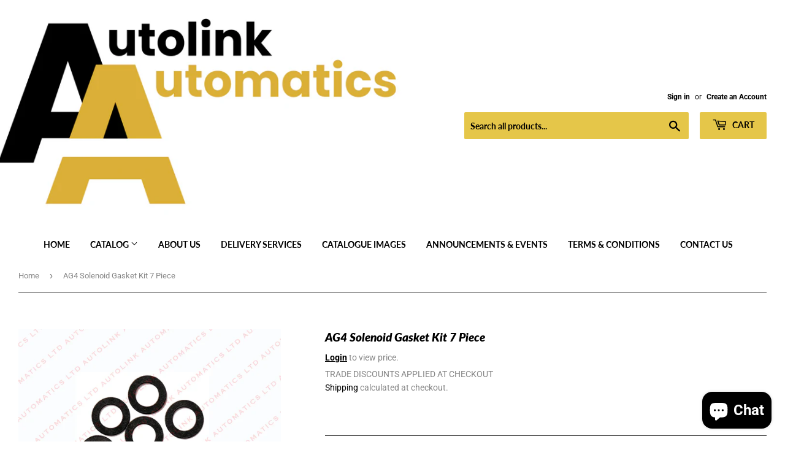

--- FILE ---
content_type: text/html; charset=utf-8
request_url: https://www.autolinkautomatics.com/products/ag4-solenoid-gasket-kit-7-piece
body_size: 32466
content:
<!doctype html>
<html class="no-touch no-js">
<head>
  <script>(function(H){H.className=H.className.replace(/\bno-js\b/,'js')})(document.documentElement)</script>
  <!-- Basic page needs ================================================== -->
  <meta charset="utf-8">
  <meta http-equiv="X-UA-Compatible" content="IE=edge,chrome=1">

  
  <link rel="shortcut icon" href="//www.autolinkautomatics.com/cdn/shop/files/Untitled_50_32x32.png?v=1763573471" type="image/png" />
  

  <!-- Title and description ================================================== -->
  <title>
  AG4 Solenoid Gasket Kit 7 Piece &ndash; Autolink Automatics
  </title>

  
    <meta name="description" content="AG4 Solenoid Gasket Kit 7 Piece">
  

  <!-- Product meta ================================================== -->
  <!-- /snippets/social-meta-tags.liquid -->




<meta property="og:site_name" content="Autolink Automatics">
<meta property="og:url" content="https://www.autolinkautomatics.com/products/ag4-solenoid-gasket-kit-7-piece">
<meta property="og:title" content="AG4 Solenoid Gasket Kit 7 Piece">
<meta property="og:type" content="product">
<meta property="og:description" content="AG4 Solenoid Gasket Kit 7 Piece">

  <meta property="og:price:amount" content="0.00">
  <meta property="og:price:currency" content="GBP">

<meta property="og:image" content="http://www.autolinkautomatics.com/cdn/shop/files/84358ce2-1dad-4651-848f-02754d9d308e_491405f1-e414-41c3-a85b-8eae175c7e99_1200x1200.jpg?v=1768509052">
<meta property="og:image:secure_url" content="https://www.autolinkautomatics.com/cdn/shop/files/84358ce2-1dad-4651-848f-02754d9d308e_491405f1-e414-41c3-a85b-8eae175c7e99_1200x1200.jpg?v=1768509052">


<meta name="twitter:card" content="summary_large_image">
<meta name="twitter:title" content="AG4 Solenoid Gasket Kit 7 Piece">
<meta name="twitter:description" content="AG4 Solenoid Gasket Kit 7 Piece">


  <!-- Helpers ================================================== -->
  <link rel="canonical" href="https://www.autolinkautomatics.com/products/ag4-solenoid-gasket-kit-7-piece">
  <meta name="viewport" content="width=device-width,initial-scale=1">

  <!-- CSS ================================================== -->
  <link href="//www.autolinkautomatics.com/cdn/shop/t/2/assets/theme.scss.css?v=116595172198102838751763575132" rel="stylesheet" type="text/css" media="all" />

  <!-- Header hook for plugins ================================================== -->
  <script>window.performance && window.performance.mark && window.performance.mark('shopify.content_for_header.start');</script><meta id="shopify-digital-wallet" name="shopify-digital-wallet" content="/51020136622/digital_wallets/dialog">
<meta name="shopify-checkout-api-token" content="dc6014753982c188ad807a70e1fd7e5d">
<meta id="in-context-paypal-metadata" data-shop-id="51020136622" data-venmo-supported="false" data-environment="production" data-locale="en_US" data-paypal-v4="true" data-currency="GBP">
<link rel="alternate" type="application/json+oembed" href="https://www.autolinkautomatics.com/products/ag4-solenoid-gasket-kit-7-piece.oembed">
<script async="async" src="/checkouts/internal/preloads.js?locale=en-GB"></script>
<link rel="preconnect" href="https://shop.app" crossorigin="anonymous">
<script async="async" src="https://shop.app/checkouts/internal/preloads.js?locale=en-GB&shop_id=51020136622" crossorigin="anonymous"></script>
<script id="apple-pay-shop-capabilities" type="application/json">{"shopId":51020136622,"countryCode":"GB","currencyCode":"GBP","merchantCapabilities":["supports3DS"],"merchantId":"gid:\/\/shopify\/Shop\/51020136622","merchantName":"Autolink Automatics","requiredBillingContactFields":["postalAddress","email"],"requiredShippingContactFields":["postalAddress","email"],"shippingType":"shipping","supportedNetworks":["visa","maestro","masterCard","amex","discover","elo"],"total":{"type":"pending","label":"Autolink Automatics","amount":"1.00"},"shopifyPaymentsEnabled":true,"supportsSubscriptions":true}</script>
<script id="shopify-features" type="application/json">{"accessToken":"dc6014753982c188ad807a70e1fd7e5d","betas":["rich-media-storefront-analytics"],"domain":"www.autolinkautomatics.com","predictiveSearch":true,"shopId":51020136622,"locale":"en"}</script>
<script>var Shopify = Shopify || {};
Shopify.shop = "autolink-automatics.myshopify.com";
Shopify.locale = "en";
Shopify.currency = {"active":"GBP","rate":"1.0"};
Shopify.country = "GB";
Shopify.theme = {"name":"Supply","id":115238437038,"schema_name":"Supply","schema_version":"9.1.0","theme_store_id":679,"role":"main"};
Shopify.theme.handle = "null";
Shopify.theme.style = {"id":null,"handle":null};
Shopify.cdnHost = "www.autolinkautomatics.com/cdn";
Shopify.routes = Shopify.routes || {};
Shopify.routes.root = "/";</script>
<script type="module">!function(o){(o.Shopify=o.Shopify||{}).modules=!0}(window);</script>
<script>!function(o){function n(){var o=[];function n(){o.push(Array.prototype.slice.apply(arguments))}return n.q=o,n}var t=o.Shopify=o.Shopify||{};t.loadFeatures=n(),t.autoloadFeatures=n()}(window);</script>
<script>
  window.ShopifyPay = window.ShopifyPay || {};
  window.ShopifyPay.apiHost = "shop.app\/pay";
  window.ShopifyPay.redirectState = null;
</script>
<script id="shop-js-analytics" type="application/json">{"pageType":"product"}</script>
<script defer="defer" async type="module" src="//www.autolinkautomatics.com/cdn/shopifycloud/shop-js/modules/v2/client.init-shop-cart-sync_C5BV16lS.en.esm.js"></script>
<script defer="defer" async type="module" src="//www.autolinkautomatics.com/cdn/shopifycloud/shop-js/modules/v2/chunk.common_CygWptCX.esm.js"></script>
<script type="module">
  await import("//www.autolinkautomatics.com/cdn/shopifycloud/shop-js/modules/v2/client.init-shop-cart-sync_C5BV16lS.en.esm.js");
await import("//www.autolinkautomatics.com/cdn/shopifycloud/shop-js/modules/v2/chunk.common_CygWptCX.esm.js");

  window.Shopify.SignInWithShop?.initShopCartSync?.({"fedCMEnabled":true,"windoidEnabled":true});

</script>
<script>
  window.Shopify = window.Shopify || {};
  if (!window.Shopify.featureAssets) window.Shopify.featureAssets = {};
  window.Shopify.featureAssets['shop-js'] = {"shop-cart-sync":["modules/v2/client.shop-cart-sync_ZFArdW7E.en.esm.js","modules/v2/chunk.common_CygWptCX.esm.js"],"init-fed-cm":["modules/v2/client.init-fed-cm_CmiC4vf6.en.esm.js","modules/v2/chunk.common_CygWptCX.esm.js"],"shop-button":["modules/v2/client.shop-button_tlx5R9nI.en.esm.js","modules/v2/chunk.common_CygWptCX.esm.js"],"shop-cash-offers":["modules/v2/client.shop-cash-offers_DOA2yAJr.en.esm.js","modules/v2/chunk.common_CygWptCX.esm.js","modules/v2/chunk.modal_D71HUcav.esm.js"],"init-windoid":["modules/v2/client.init-windoid_sURxWdc1.en.esm.js","modules/v2/chunk.common_CygWptCX.esm.js"],"shop-toast-manager":["modules/v2/client.shop-toast-manager_ClPi3nE9.en.esm.js","modules/v2/chunk.common_CygWptCX.esm.js"],"init-shop-email-lookup-coordinator":["modules/v2/client.init-shop-email-lookup-coordinator_B8hsDcYM.en.esm.js","modules/v2/chunk.common_CygWptCX.esm.js"],"init-shop-cart-sync":["modules/v2/client.init-shop-cart-sync_C5BV16lS.en.esm.js","modules/v2/chunk.common_CygWptCX.esm.js"],"avatar":["modules/v2/client.avatar_BTnouDA3.en.esm.js"],"pay-button":["modules/v2/client.pay-button_FdsNuTd3.en.esm.js","modules/v2/chunk.common_CygWptCX.esm.js"],"init-customer-accounts":["modules/v2/client.init-customer-accounts_DxDtT_ad.en.esm.js","modules/v2/client.shop-login-button_C5VAVYt1.en.esm.js","modules/v2/chunk.common_CygWptCX.esm.js","modules/v2/chunk.modal_D71HUcav.esm.js"],"init-shop-for-new-customer-accounts":["modules/v2/client.init-shop-for-new-customer-accounts_ChsxoAhi.en.esm.js","modules/v2/client.shop-login-button_C5VAVYt1.en.esm.js","modules/v2/chunk.common_CygWptCX.esm.js","modules/v2/chunk.modal_D71HUcav.esm.js"],"shop-login-button":["modules/v2/client.shop-login-button_C5VAVYt1.en.esm.js","modules/v2/chunk.common_CygWptCX.esm.js","modules/v2/chunk.modal_D71HUcav.esm.js"],"init-customer-accounts-sign-up":["modules/v2/client.init-customer-accounts-sign-up_CPSyQ0Tj.en.esm.js","modules/v2/client.shop-login-button_C5VAVYt1.en.esm.js","modules/v2/chunk.common_CygWptCX.esm.js","modules/v2/chunk.modal_D71HUcav.esm.js"],"shop-follow-button":["modules/v2/client.shop-follow-button_Cva4Ekp9.en.esm.js","modules/v2/chunk.common_CygWptCX.esm.js","modules/v2/chunk.modal_D71HUcav.esm.js"],"checkout-modal":["modules/v2/client.checkout-modal_BPM8l0SH.en.esm.js","modules/v2/chunk.common_CygWptCX.esm.js","modules/v2/chunk.modal_D71HUcav.esm.js"],"lead-capture":["modules/v2/client.lead-capture_Bi8yE_yS.en.esm.js","modules/v2/chunk.common_CygWptCX.esm.js","modules/v2/chunk.modal_D71HUcav.esm.js"],"shop-login":["modules/v2/client.shop-login_D6lNrXab.en.esm.js","modules/v2/chunk.common_CygWptCX.esm.js","modules/v2/chunk.modal_D71HUcav.esm.js"],"payment-terms":["modules/v2/client.payment-terms_CZxnsJam.en.esm.js","modules/v2/chunk.common_CygWptCX.esm.js","modules/v2/chunk.modal_D71HUcav.esm.js"]};
</script>
<script id="__st">var __st={"a":51020136622,"offset":0,"reqid":"007cb8fe-1824-48d5-bc52-c731b9b4d986-1768616697","pageurl":"www.autolinkautomatics.com\/products\/ag4-solenoid-gasket-kit-7-piece","u":"1820136c18de","p":"product","rtyp":"product","rid":6061685506222};</script>
<script>window.ShopifyPaypalV4VisibilityTracking = true;</script>
<script id="captcha-bootstrap">!function(){'use strict';const t='contact',e='account',n='new_comment',o=[[t,t],['blogs',n],['comments',n],[t,'customer']],c=[[e,'customer_login'],[e,'guest_login'],[e,'recover_customer_password'],[e,'create_customer']],r=t=>t.map((([t,e])=>`form[action*='/${t}']:not([data-nocaptcha='true']) input[name='form_type'][value='${e}']`)).join(','),a=t=>()=>t?[...document.querySelectorAll(t)].map((t=>t.form)):[];function s(){const t=[...o],e=r(t);return a(e)}const i='password',u='form_key',d=['recaptcha-v3-token','g-recaptcha-response','h-captcha-response',i],f=()=>{try{return window.sessionStorage}catch{return}},m='__shopify_v',_=t=>t.elements[u];function p(t,e,n=!1){try{const o=window.sessionStorage,c=JSON.parse(o.getItem(e)),{data:r}=function(t){const{data:e,action:n}=t;return t[m]||n?{data:e,action:n}:{data:t,action:n}}(c);for(const[e,n]of Object.entries(r))t.elements[e]&&(t.elements[e].value=n);n&&o.removeItem(e)}catch(o){console.error('form repopulation failed',{error:o})}}const l='form_type',E='cptcha';function T(t){t.dataset[E]=!0}const w=window,h=w.document,L='Shopify',v='ce_forms',y='captcha';let A=!1;((t,e)=>{const n=(g='f06e6c50-85a8-45c8-87d0-21a2b65856fe',I='https://cdn.shopify.com/shopifycloud/storefront-forms-hcaptcha/ce_storefront_forms_captcha_hcaptcha.v1.5.2.iife.js',D={infoText:'Protected by hCaptcha',privacyText:'Privacy',termsText:'Terms'},(t,e,n)=>{const o=w[L][v],c=o.bindForm;if(c)return c(t,g,e,D).then(n);var r;o.q.push([[t,g,e,D],n]),r=I,A||(h.body.append(Object.assign(h.createElement('script'),{id:'captcha-provider',async:!0,src:r})),A=!0)});var g,I,D;w[L]=w[L]||{},w[L][v]=w[L][v]||{},w[L][v].q=[],w[L][y]=w[L][y]||{},w[L][y].protect=function(t,e){n(t,void 0,e),T(t)},Object.freeze(w[L][y]),function(t,e,n,w,h,L){const[v,y,A,g]=function(t,e,n){const i=e?o:[],u=t?c:[],d=[...i,...u],f=r(d),m=r(i),_=r(d.filter((([t,e])=>n.includes(e))));return[a(f),a(m),a(_),s()]}(w,h,L),I=t=>{const e=t.target;return e instanceof HTMLFormElement?e:e&&e.form},D=t=>v().includes(t);t.addEventListener('submit',(t=>{const e=I(t);if(!e)return;const n=D(e)&&!e.dataset.hcaptchaBound&&!e.dataset.recaptchaBound,o=_(e),c=g().includes(e)&&(!o||!o.value);(n||c)&&t.preventDefault(),c&&!n&&(function(t){try{if(!f())return;!function(t){const e=f();if(!e)return;const n=_(t);if(!n)return;const o=n.value;o&&e.removeItem(o)}(t);const e=Array.from(Array(32),(()=>Math.random().toString(36)[2])).join('');!function(t,e){_(t)||t.append(Object.assign(document.createElement('input'),{type:'hidden',name:u})),t.elements[u].value=e}(t,e),function(t,e){const n=f();if(!n)return;const o=[...t.querySelectorAll(`input[type='${i}']`)].map((({name:t})=>t)),c=[...d,...o],r={};for(const[a,s]of new FormData(t).entries())c.includes(a)||(r[a]=s);n.setItem(e,JSON.stringify({[m]:1,action:t.action,data:r}))}(t,e)}catch(e){console.error('failed to persist form',e)}}(e),e.submit())}));const S=(t,e)=>{t&&!t.dataset[E]&&(n(t,e.some((e=>e===t))),T(t))};for(const o of['focusin','change'])t.addEventListener(o,(t=>{const e=I(t);D(e)&&S(e,y())}));const B=e.get('form_key'),M=e.get(l),P=B&&M;t.addEventListener('DOMContentLoaded',(()=>{const t=y();if(P)for(const e of t)e.elements[l].value===M&&p(e,B);[...new Set([...A(),...v().filter((t=>'true'===t.dataset.shopifyCaptcha))])].forEach((e=>S(e,t)))}))}(h,new URLSearchParams(w.location.search),n,t,e,['guest_login'])})(!0,!0)}();</script>
<script integrity="sha256-4kQ18oKyAcykRKYeNunJcIwy7WH5gtpwJnB7kiuLZ1E=" data-source-attribution="shopify.loadfeatures" defer="defer" src="//www.autolinkautomatics.com/cdn/shopifycloud/storefront/assets/storefront/load_feature-a0a9edcb.js" crossorigin="anonymous"></script>
<script crossorigin="anonymous" defer="defer" src="//www.autolinkautomatics.com/cdn/shopifycloud/storefront/assets/shopify_pay/storefront-65b4c6d7.js?v=20250812"></script>
<script data-source-attribution="shopify.dynamic_checkout.dynamic.init">var Shopify=Shopify||{};Shopify.PaymentButton=Shopify.PaymentButton||{isStorefrontPortableWallets:!0,init:function(){window.Shopify.PaymentButton.init=function(){};var t=document.createElement("script");t.src="https://www.autolinkautomatics.com/cdn/shopifycloud/portable-wallets/latest/portable-wallets.en.js",t.type="module",document.head.appendChild(t)}};
</script>
<script data-source-attribution="shopify.dynamic_checkout.buyer_consent">
  function portableWalletsHideBuyerConsent(e){var t=document.getElementById("shopify-buyer-consent"),n=document.getElementById("shopify-subscription-policy-button");t&&n&&(t.classList.add("hidden"),t.setAttribute("aria-hidden","true"),n.removeEventListener("click",e))}function portableWalletsShowBuyerConsent(e){var t=document.getElementById("shopify-buyer-consent"),n=document.getElementById("shopify-subscription-policy-button");t&&n&&(t.classList.remove("hidden"),t.removeAttribute("aria-hidden"),n.addEventListener("click",e))}window.Shopify?.PaymentButton&&(window.Shopify.PaymentButton.hideBuyerConsent=portableWalletsHideBuyerConsent,window.Shopify.PaymentButton.showBuyerConsent=portableWalletsShowBuyerConsent);
</script>
<script>
  function portableWalletsCleanup(e){e&&e.src&&console.error("Failed to load portable wallets script "+e.src);var t=document.querySelectorAll("shopify-accelerated-checkout .shopify-payment-button__skeleton, shopify-accelerated-checkout-cart .wallet-cart-button__skeleton"),e=document.getElementById("shopify-buyer-consent");for(let e=0;e<t.length;e++)t[e].remove();e&&e.remove()}function portableWalletsNotLoadedAsModule(e){e instanceof ErrorEvent&&"string"==typeof e.message&&e.message.includes("import.meta")&&"string"==typeof e.filename&&e.filename.includes("portable-wallets")&&(window.removeEventListener("error",portableWalletsNotLoadedAsModule),window.Shopify.PaymentButton.failedToLoad=e,"loading"===document.readyState?document.addEventListener("DOMContentLoaded",window.Shopify.PaymentButton.init):window.Shopify.PaymentButton.init())}window.addEventListener("error",portableWalletsNotLoadedAsModule);
</script>

<script type="module" src="https://www.autolinkautomatics.com/cdn/shopifycloud/portable-wallets/latest/portable-wallets.en.js" onError="portableWalletsCleanup(this)" crossorigin="anonymous"></script>
<script nomodule>
  document.addEventListener("DOMContentLoaded", portableWalletsCleanup);
</script>

<link id="shopify-accelerated-checkout-styles" rel="stylesheet" media="screen" href="https://www.autolinkautomatics.com/cdn/shopifycloud/portable-wallets/latest/accelerated-checkout-backwards-compat.css" crossorigin="anonymous">
<style id="shopify-accelerated-checkout-cart">
        #shopify-buyer-consent {
  margin-top: 1em;
  display: inline-block;
  width: 100%;
}

#shopify-buyer-consent.hidden {
  display: none;
}

#shopify-subscription-policy-button {
  background: none;
  border: none;
  padding: 0;
  text-decoration: underline;
  font-size: inherit;
  cursor: pointer;
}

#shopify-subscription-policy-button::before {
  box-shadow: none;
}

      </style>

<script>window.performance && window.performance.mark && window.performance.mark('shopify.content_for_header.end');</script>

  
  

  <script src="//www.autolinkautomatics.com/cdn/shop/t/2/assets/jquery-2.2.3.min.js?v=58211863146907186831604682453" type="text/javascript"></script>

  <script src="//www.autolinkautomatics.com/cdn/shop/t/2/assets/lazysizes.min.js?v=8147953233334221341604682454" async="async"></script>
  <script src="//www.autolinkautomatics.com/cdn/shop/t/2/assets/vendor.js?v=106177282645720727331604682456" defer="defer"></script>
  <script src="//www.autolinkautomatics.com/cdn/shop/t/2/assets/theme.js?v=111701377685034538471605633684" defer="defer"></script>


<script src="https://cdn.shopify.com/extensions/7bc9bb47-adfa-4267-963e-cadee5096caf/inbox-1252/assets/inbox-chat-loader.js" type="text/javascript" defer="defer"></script>
<link href="https://monorail-edge.shopifysvc.com" rel="dns-prefetch">
<script>(function(){if ("sendBeacon" in navigator && "performance" in window) {try {var session_token_from_headers = performance.getEntriesByType('navigation')[0].serverTiming.find(x => x.name == '_s').description;} catch {var session_token_from_headers = undefined;}var session_cookie_matches = document.cookie.match(/_shopify_s=([^;]*)/);var session_token_from_cookie = session_cookie_matches && session_cookie_matches.length === 2 ? session_cookie_matches[1] : "";var session_token = session_token_from_headers || session_token_from_cookie || "";function handle_abandonment_event(e) {var entries = performance.getEntries().filter(function(entry) {return /monorail-edge.shopifysvc.com/.test(entry.name);});if (!window.abandonment_tracked && entries.length === 0) {window.abandonment_tracked = true;var currentMs = Date.now();var navigation_start = performance.timing.navigationStart;var payload = {shop_id: 51020136622,url: window.location.href,navigation_start,duration: currentMs - navigation_start,session_token,page_type: "product"};window.navigator.sendBeacon("https://monorail-edge.shopifysvc.com/v1/produce", JSON.stringify({schema_id: "online_store_buyer_site_abandonment/1.1",payload: payload,metadata: {event_created_at_ms: currentMs,event_sent_at_ms: currentMs}}));}}window.addEventListener('pagehide', handle_abandonment_event);}}());</script>
<script id="web-pixels-manager-setup">(function e(e,d,r,n,o){if(void 0===o&&(o={}),!Boolean(null===(a=null===(i=window.Shopify)||void 0===i?void 0:i.analytics)||void 0===a?void 0:a.replayQueue)){var i,a;window.Shopify=window.Shopify||{};var t=window.Shopify;t.analytics=t.analytics||{};var s=t.analytics;s.replayQueue=[],s.publish=function(e,d,r){return s.replayQueue.push([e,d,r]),!0};try{self.performance.mark("wpm:start")}catch(e){}var l=function(){var e={modern:/Edge?\/(1{2}[4-9]|1[2-9]\d|[2-9]\d{2}|\d{4,})\.\d+(\.\d+|)|Firefox\/(1{2}[4-9]|1[2-9]\d|[2-9]\d{2}|\d{4,})\.\d+(\.\d+|)|Chrom(ium|e)\/(9{2}|\d{3,})\.\d+(\.\d+|)|(Maci|X1{2}).+ Version\/(15\.\d+|(1[6-9]|[2-9]\d|\d{3,})\.\d+)([,.]\d+|)( \(\w+\)|)( Mobile\/\w+|) Safari\/|Chrome.+OPR\/(9{2}|\d{3,})\.\d+\.\d+|(CPU[ +]OS|iPhone[ +]OS|CPU[ +]iPhone|CPU IPhone OS|CPU iPad OS)[ +]+(15[._]\d+|(1[6-9]|[2-9]\d|\d{3,})[._]\d+)([._]\d+|)|Android:?[ /-](13[3-9]|1[4-9]\d|[2-9]\d{2}|\d{4,})(\.\d+|)(\.\d+|)|Android.+Firefox\/(13[5-9]|1[4-9]\d|[2-9]\d{2}|\d{4,})\.\d+(\.\d+|)|Android.+Chrom(ium|e)\/(13[3-9]|1[4-9]\d|[2-9]\d{2}|\d{4,})\.\d+(\.\d+|)|SamsungBrowser\/([2-9]\d|\d{3,})\.\d+/,legacy:/Edge?\/(1[6-9]|[2-9]\d|\d{3,})\.\d+(\.\d+|)|Firefox\/(5[4-9]|[6-9]\d|\d{3,})\.\d+(\.\d+|)|Chrom(ium|e)\/(5[1-9]|[6-9]\d|\d{3,})\.\d+(\.\d+|)([\d.]+$|.*Safari\/(?![\d.]+ Edge\/[\d.]+$))|(Maci|X1{2}).+ Version\/(10\.\d+|(1[1-9]|[2-9]\d|\d{3,})\.\d+)([,.]\d+|)( \(\w+\)|)( Mobile\/\w+|) Safari\/|Chrome.+OPR\/(3[89]|[4-9]\d|\d{3,})\.\d+\.\d+|(CPU[ +]OS|iPhone[ +]OS|CPU[ +]iPhone|CPU IPhone OS|CPU iPad OS)[ +]+(10[._]\d+|(1[1-9]|[2-9]\d|\d{3,})[._]\d+)([._]\d+|)|Android:?[ /-](13[3-9]|1[4-9]\d|[2-9]\d{2}|\d{4,})(\.\d+|)(\.\d+|)|Mobile Safari.+OPR\/([89]\d|\d{3,})\.\d+\.\d+|Android.+Firefox\/(13[5-9]|1[4-9]\d|[2-9]\d{2}|\d{4,})\.\d+(\.\d+|)|Android.+Chrom(ium|e)\/(13[3-9]|1[4-9]\d|[2-9]\d{2}|\d{4,})\.\d+(\.\d+|)|Android.+(UC? ?Browser|UCWEB|U3)[ /]?(15\.([5-9]|\d{2,})|(1[6-9]|[2-9]\d|\d{3,})\.\d+)\.\d+|SamsungBrowser\/(5\.\d+|([6-9]|\d{2,})\.\d+)|Android.+MQ{2}Browser\/(14(\.(9|\d{2,})|)|(1[5-9]|[2-9]\d|\d{3,})(\.\d+|))(\.\d+|)|K[Aa][Ii]OS\/(3\.\d+|([4-9]|\d{2,})\.\d+)(\.\d+|)/},d=e.modern,r=e.legacy,n=navigator.userAgent;return n.match(d)?"modern":n.match(r)?"legacy":"unknown"}(),u="modern"===l?"modern":"legacy",c=(null!=n?n:{modern:"",legacy:""})[u],f=function(e){return[e.baseUrl,"/wpm","/b",e.hashVersion,"modern"===e.buildTarget?"m":"l",".js"].join("")}({baseUrl:d,hashVersion:r,buildTarget:u}),m=function(e){var d=e.version,r=e.bundleTarget,n=e.surface,o=e.pageUrl,i=e.monorailEndpoint;return{emit:function(e){var a=e.status,t=e.errorMsg,s=(new Date).getTime(),l=JSON.stringify({metadata:{event_sent_at_ms:s},events:[{schema_id:"web_pixels_manager_load/3.1",payload:{version:d,bundle_target:r,page_url:o,status:a,surface:n,error_msg:t},metadata:{event_created_at_ms:s}}]});if(!i)return console&&console.warn&&console.warn("[Web Pixels Manager] No Monorail endpoint provided, skipping logging."),!1;try{return self.navigator.sendBeacon.bind(self.navigator)(i,l)}catch(e){}var u=new XMLHttpRequest;try{return u.open("POST",i,!0),u.setRequestHeader("Content-Type","text/plain"),u.send(l),!0}catch(e){return console&&console.warn&&console.warn("[Web Pixels Manager] Got an unhandled error while logging to Monorail."),!1}}}}({version:r,bundleTarget:l,surface:e.surface,pageUrl:self.location.href,monorailEndpoint:e.monorailEndpoint});try{o.browserTarget=l,function(e){var d=e.src,r=e.async,n=void 0===r||r,o=e.onload,i=e.onerror,a=e.sri,t=e.scriptDataAttributes,s=void 0===t?{}:t,l=document.createElement("script"),u=document.querySelector("head"),c=document.querySelector("body");if(l.async=n,l.src=d,a&&(l.integrity=a,l.crossOrigin="anonymous"),s)for(var f in s)if(Object.prototype.hasOwnProperty.call(s,f))try{l.dataset[f]=s[f]}catch(e){}if(o&&l.addEventListener("load",o),i&&l.addEventListener("error",i),u)u.appendChild(l);else{if(!c)throw new Error("Did not find a head or body element to append the script");c.appendChild(l)}}({src:f,async:!0,onload:function(){if(!function(){var e,d;return Boolean(null===(d=null===(e=window.Shopify)||void 0===e?void 0:e.analytics)||void 0===d?void 0:d.initialized)}()){var d=window.webPixelsManager.init(e)||void 0;if(d){var r=window.Shopify.analytics;r.replayQueue.forEach((function(e){var r=e[0],n=e[1],o=e[2];d.publishCustomEvent(r,n,o)})),r.replayQueue=[],r.publish=d.publishCustomEvent,r.visitor=d.visitor,r.initialized=!0}}},onerror:function(){return m.emit({status:"failed",errorMsg:"".concat(f," has failed to load")})},sri:function(e){var d=/^sha384-[A-Za-z0-9+/=]+$/;return"string"==typeof e&&d.test(e)}(c)?c:"",scriptDataAttributes:o}),m.emit({status:"loading"})}catch(e){m.emit({status:"failed",errorMsg:(null==e?void 0:e.message)||"Unknown error"})}}})({shopId: 51020136622,storefrontBaseUrl: "https://www.autolinkautomatics.com",extensionsBaseUrl: "https://extensions.shopifycdn.com/cdn/shopifycloud/web-pixels-manager",monorailEndpoint: "https://monorail-edge.shopifysvc.com/unstable/produce_batch",surface: "storefront-renderer",enabledBetaFlags: ["2dca8a86"],webPixelsConfigList: [{"id":"shopify-app-pixel","configuration":"{}","eventPayloadVersion":"v1","runtimeContext":"STRICT","scriptVersion":"0450","apiClientId":"shopify-pixel","type":"APP","privacyPurposes":["ANALYTICS","MARKETING"]},{"id":"shopify-custom-pixel","eventPayloadVersion":"v1","runtimeContext":"LAX","scriptVersion":"0450","apiClientId":"shopify-pixel","type":"CUSTOM","privacyPurposes":["ANALYTICS","MARKETING"]}],isMerchantRequest: false,initData: {"shop":{"name":"Autolink Automatics","paymentSettings":{"currencyCode":"GBP"},"myshopifyDomain":"autolink-automatics.myshopify.com","countryCode":"GB","storefrontUrl":"https:\/\/www.autolinkautomatics.com"},"customer":null,"cart":null,"checkout":null,"productVariants":[{"price":{"amount":0.0,"currencyCode":"GBP"},"product":{"title":"AG4 Solenoid Gasket Kit 7 Piece","vendor":"Autolink Automatics","id":"6061685506222","untranslatedTitle":"AG4 Solenoid Gasket Kit 7 Piece","url":"\/products\/ag4-solenoid-gasket-kit-7-piece","type":"Gasket"},"id":"37475297296558","image":{"src":"\/\/www.autolinkautomatics.com\/cdn\/shop\/files\/84358ce2-1dad-4651-848f-02754d9d308e_491405f1-e414-41c3-a85b-8eae175c7e99.jpg?v=1768509052"},"sku":"71KX50","title":"Default Title","untranslatedTitle":"Default Title"}],"purchasingCompany":null},},"https://www.autolinkautomatics.com/cdn","fcfee988w5aeb613cpc8e4bc33m6693e112",{"modern":"","legacy":""},{"shopId":"51020136622","storefrontBaseUrl":"https:\/\/www.autolinkautomatics.com","extensionBaseUrl":"https:\/\/extensions.shopifycdn.com\/cdn\/shopifycloud\/web-pixels-manager","surface":"storefront-renderer","enabledBetaFlags":"[\"2dca8a86\"]","isMerchantRequest":"false","hashVersion":"fcfee988w5aeb613cpc8e4bc33m6693e112","publish":"custom","events":"[[\"page_viewed\",{}],[\"product_viewed\",{\"productVariant\":{\"price\":{\"amount\":0.0,\"currencyCode\":\"GBP\"},\"product\":{\"title\":\"AG4 Solenoid Gasket Kit 7 Piece\",\"vendor\":\"Autolink Automatics\",\"id\":\"6061685506222\",\"untranslatedTitle\":\"AG4 Solenoid Gasket Kit 7 Piece\",\"url\":\"\/products\/ag4-solenoid-gasket-kit-7-piece\",\"type\":\"Gasket\"},\"id\":\"37475297296558\",\"image\":{\"src\":\"\/\/www.autolinkautomatics.com\/cdn\/shop\/files\/84358ce2-1dad-4651-848f-02754d9d308e_491405f1-e414-41c3-a85b-8eae175c7e99.jpg?v=1768509052\"},\"sku\":\"71KX50\",\"title\":\"Default Title\",\"untranslatedTitle\":\"Default Title\"}}]]"});</script><script>
  window.ShopifyAnalytics = window.ShopifyAnalytics || {};
  window.ShopifyAnalytics.meta = window.ShopifyAnalytics.meta || {};
  window.ShopifyAnalytics.meta.currency = 'GBP';
  var meta = {"product":{"id":6061685506222,"gid":"gid:\/\/shopify\/Product\/6061685506222","vendor":"Autolink Automatics","type":"Gasket","handle":"ag4-solenoid-gasket-kit-7-piece","variants":[{"id":37475297296558,"price":0,"name":"AG4 Solenoid Gasket Kit 7 Piece","public_title":null,"sku":"71KX50"}],"remote":false},"page":{"pageType":"product","resourceType":"product","resourceId":6061685506222,"requestId":"007cb8fe-1824-48d5-bc52-c731b9b4d986-1768616697"}};
  for (var attr in meta) {
    window.ShopifyAnalytics.meta[attr] = meta[attr];
  }
</script>
<script class="analytics">
  (function () {
    var customDocumentWrite = function(content) {
      var jquery = null;

      if (window.jQuery) {
        jquery = window.jQuery;
      } else if (window.Checkout && window.Checkout.$) {
        jquery = window.Checkout.$;
      }

      if (jquery) {
        jquery('body').append(content);
      }
    };

    var hasLoggedConversion = function(token) {
      if (token) {
        return document.cookie.indexOf('loggedConversion=' + token) !== -1;
      }
      return false;
    }

    var setCookieIfConversion = function(token) {
      if (token) {
        var twoMonthsFromNow = new Date(Date.now());
        twoMonthsFromNow.setMonth(twoMonthsFromNow.getMonth() + 2);

        document.cookie = 'loggedConversion=' + token + '; expires=' + twoMonthsFromNow;
      }
    }

    var trekkie = window.ShopifyAnalytics.lib = window.trekkie = window.trekkie || [];
    if (trekkie.integrations) {
      return;
    }
    trekkie.methods = [
      'identify',
      'page',
      'ready',
      'track',
      'trackForm',
      'trackLink'
    ];
    trekkie.factory = function(method) {
      return function() {
        var args = Array.prototype.slice.call(arguments);
        args.unshift(method);
        trekkie.push(args);
        return trekkie;
      };
    };
    for (var i = 0; i < trekkie.methods.length; i++) {
      var key = trekkie.methods[i];
      trekkie[key] = trekkie.factory(key);
    }
    trekkie.load = function(config) {
      trekkie.config = config || {};
      trekkie.config.initialDocumentCookie = document.cookie;
      var first = document.getElementsByTagName('script')[0];
      var script = document.createElement('script');
      script.type = 'text/javascript';
      script.onerror = function(e) {
        var scriptFallback = document.createElement('script');
        scriptFallback.type = 'text/javascript';
        scriptFallback.onerror = function(error) {
                var Monorail = {
      produce: function produce(monorailDomain, schemaId, payload) {
        var currentMs = new Date().getTime();
        var event = {
          schema_id: schemaId,
          payload: payload,
          metadata: {
            event_created_at_ms: currentMs,
            event_sent_at_ms: currentMs
          }
        };
        return Monorail.sendRequest("https://" + monorailDomain + "/v1/produce", JSON.stringify(event));
      },
      sendRequest: function sendRequest(endpointUrl, payload) {
        // Try the sendBeacon API
        if (window && window.navigator && typeof window.navigator.sendBeacon === 'function' && typeof window.Blob === 'function' && !Monorail.isIos12()) {
          var blobData = new window.Blob([payload], {
            type: 'text/plain'
          });

          if (window.navigator.sendBeacon(endpointUrl, blobData)) {
            return true;
          } // sendBeacon was not successful

        } // XHR beacon

        var xhr = new XMLHttpRequest();

        try {
          xhr.open('POST', endpointUrl);
          xhr.setRequestHeader('Content-Type', 'text/plain');
          xhr.send(payload);
        } catch (e) {
          console.log(e);
        }

        return false;
      },
      isIos12: function isIos12() {
        return window.navigator.userAgent.lastIndexOf('iPhone; CPU iPhone OS 12_') !== -1 || window.navigator.userAgent.lastIndexOf('iPad; CPU OS 12_') !== -1;
      }
    };
    Monorail.produce('monorail-edge.shopifysvc.com',
      'trekkie_storefront_load_errors/1.1',
      {shop_id: 51020136622,
      theme_id: 115238437038,
      app_name: "storefront",
      context_url: window.location.href,
      source_url: "//www.autolinkautomatics.com/cdn/s/trekkie.storefront.cd680fe47e6c39ca5d5df5f0a32d569bc48c0f27.min.js"});

        };
        scriptFallback.async = true;
        scriptFallback.src = '//www.autolinkautomatics.com/cdn/s/trekkie.storefront.cd680fe47e6c39ca5d5df5f0a32d569bc48c0f27.min.js';
        first.parentNode.insertBefore(scriptFallback, first);
      };
      script.async = true;
      script.src = '//www.autolinkautomatics.com/cdn/s/trekkie.storefront.cd680fe47e6c39ca5d5df5f0a32d569bc48c0f27.min.js';
      first.parentNode.insertBefore(script, first);
    };
    trekkie.load(
      {"Trekkie":{"appName":"storefront","development":false,"defaultAttributes":{"shopId":51020136622,"isMerchantRequest":null,"themeId":115238437038,"themeCityHash":"14358749039756549700","contentLanguage":"en","currency":"GBP","eventMetadataId":"f8bf1054-c174-44d5-8c4d-2146c2a7f2a6"},"isServerSideCookieWritingEnabled":true,"monorailRegion":"shop_domain","enabledBetaFlags":["65f19447"]},"Session Attribution":{},"S2S":{"facebookCapiEnabled":false,"source":"trekkie-storefront-renderer","apiClientId":580111}}
    );

    var loaded = false;
    trekkie.ready(function() {
      if (loaded) return;
      loaded = true;

      window.ShopifyAnalytics.lib = window.trekkie;

      var originalDocumentWrite = document.write;
      document.write = customDocumentWrite;
      try { window.ShopifyAnalytics.merchantGoogleAnalytics.call(this); } catch(error) {};
      document.write = originalDocumentWrite;

      window.ShopifyAnalytics.lib.page(null,{"pageType":"product","resourceType":"product","resourceId":6061685506222,"requestId":"007cb8fe-1824-48d5-bc52-c731b9b4d986-1768616697","shopifyEmitted":true});

      var match = window.location.pathname.match(/checkouts\/(.+)\/(thank_you|post_purchase)/)
      var token = match? match[1]: undefined;
      if (!hasLoggedConversion(token)) {
        setCookieIfConversion(token);
        window.ShopifyAnalytics.lib.track("Viewed Product",{"currency":"GBP","variantId":37475297296558,"productId":6061685506222,"productGid":"gid:\/\/shopify\/Product\/6061685506222","name":"AG4 Solenoid Gasket Kit 7 Piece","price":"0.00","sku":"71KX50","brand":"Autolink Automatics","variant":null,"category":"Gasket","nonInteraction":true,"remote":false},undefined,undefined,{"shopifyEmitted":true});
      window.ShopifyAnalytics.lib.track("monorail:\/\/trekkie_storefront_viewed_product\/1.1",{"currency":"GBP","variantId":37475297296558,"productId":6061685506222,"productGid":"gid:\/\/shopify\/Product\/6061685506222","name":"AG4 Solenoid Gasket Kit 7 Piece","price":"0.00","sku":"71KX50","brand":"Autolink Automatics","variant":null,"category":"Gasket","nonInteraction":true,"remote":false,"referer":"https:\/\/www.autolinkautomatics.com\/products\/ag4-solenoid-gasket-kit-7-piece"});
      }
    });


        var eventsListenerScript = document.createElement('script');
        eventsListenerScript.async = true;
        eventsListenerScript.src = "//www.autolinkautomatics.com/cdn/shopifycloud/storefront/assets/shop_events_listener-3da45d37.js";
        document.getElementsByTagName('head')[0].appendChild(eventsListenerScript);

})();</script>
<script
  defer
  src="https://www.autolinkautomatics.com/cdn/shopifycloud/perf-kit/shopify-perf-kit-3.0.4.min.js"
  data-application="storefront-renderer"
  data-shop-id="51020136622"
  data-render-region="gcp-us-east1"
  data-page-type="product"
  data-theme-instance-id="115238437038"
  data-theme-name="Supply"
  data-theme-version="9.1.0"
  data-monorail-region="shop_domain"
  data-resource-timing-sampling-rate="10"
  data-shs="true"
  data-shs-beacon="true"
  data-shs-export-with-fetch="true"
  data-shs-logs-sample-rate="1"
  data-shs-beacon-endpoint="https://www.autolinkautomatics.com/api/collect"
></script>
</head>

<body id="ag4-solenoid-gasket-kit-7-piece" class="template-product">

  <div id="shopify-section-header" class="shopify-section header-section"><header class="site-header" role="banner" data-section-id="header" data-section-type="header-section">
  <div class="wrapper">

    <div class="grid--full">
      <div class="grid-item large--one-half">
        
          <div class="h1 header-logo" itemscope itemtype="http://schema.org/Organization">
        
          
          

          <a href="/" itemprop="url">
            <div class="lazyload__image-wrapper no-js header-logo__image" style="max-width:px;">
              <div style="padding-top:56.25%;">
                <img class="lazyload js"
                  data-src="//www.autolinkautomatics.com/cdn/shop/files/Untitled_50_{width}x.png?v=1763573471"
                  data-widths="[180, 360, 540, 720, 900, 1080, 1296, 1512, 1728, 2048]"
                  data-aspectratio="1.7777777777777777"
                  data-sizes="auto"
                  alt="Autolink Automatics"
                  style="width:px;">
              </div>
            </div>
            <noscript>
              
              <img src="//www.autolinkautomatics.com/cdn/shop/files/Untitled_50_small.png?v=1763573471"
                srcset="//www.autolinkautomatics.com/cdn/shop/files/Untitled_50_small.png?v=1763573471 1x, //www.autolinkautomatics.com/cdn/shop/files/Untitled_50.png?v=1763573471 2x"
                alt="Autolink Automatics"
                itemprop="logo"
                style="max-width:px;">
            </noscript>
          </a>
          
        
          </div>
        
      </div>

      <div class="grid-item large--one-half text-center large--text-right">
        
          <div class="site-header--text-links">
            

            
              <span class="site-header--meta-links medium-down--hide">
                
                  <a href="/account/login" id="customer_login_link">Sign in</a>
                  <span class="site-header--spacer">or</span>
                  <a href="/account/register" id="customer_register_link">Create an Account</a>
                
              </span>
            
          </div>

          <br class="medium-down--hide">
        

        <form action="/search" method="get" class="search-bar" role="search">
  <input type="hidden" name="type" value="product">

  <input type="search" name="q" value="" placeholder="Search all products..." aria-label="Search all products...">
  <button type="submit" class="search-bar--submit icon-fallback-text">
    <span class="icon icon-search" aria-hidden="true"></span>
    <span class="fallback-text">Search</span>
  </button>
</form>


        <a href="/cart" class="header-cart-btn cart-toggle">
          <span class="icon icon-cart"></span>
          Cart <span class="cart-count cart-badge--desktop hidden-count">0</span>
        </a>
      </div>
    </div>

  </div>
</header>

<div id="mobileNavBar">
  <div class="display-table-cell">
    <button class="menu-toggle mobileNavBar-link" aria-controls="navBar" aria-expanded="false"><span class="icon icon-hamburger" aria-hidden="true"></span>Menu</button>
  </div>
  <div class="display-table-cell">
    <a href="/cart" class="cart-toggle mobileNavBar-link">
      <span class="icon icon-cart"></span>
      Cart <span class="cart-count hidden-count">0</span>
    </a>
  </div>
</div>

<nav class="nav-bar" id="navBar" role="navigation">
  <div class="wrapper">
    <form action="/search" method="get" class="search-bar" role="search">
  <input type="hidden" name="type" value="product">

  <input type="search" name="q" value="" placeholder="Search all products..." aria-label="Search all products...">
  <button type="submit" class="search-bar--submit icon-fallback-text">
    <span class="icon icon-search" aria-hidden="true"></span>
    <span class="fallback-text">Search</span>
  </button>
</form>

    <ul class="mobile-nav" id="MobileNav">
  
  
    
      <li>
        <a
          href="/"
          class="mobile-nav--link"
          data-meganav-type="child"
          >
            Home
        </a>
      </li>
    
  
    
      
      <li
        class="mobile-nav--has-dropdown "
        aria-haspopup="true">
        <a
          href="/collections/all"
          class="mobile-nav--link"
          data-meganav-type="parent"
          >
            Catalog
        </a>
        <button class="icon icon-arrow-down mobile-nav--button"
          aria-expanded="false"
          aria-label="Catalog Menu">
        </button>
        <ul
          id="MenuParent-2"
          class="mobile-nav--dropdown mobile-nav--has-grandchildren"
          data-meganav-dropdown>
          
            
            
              <li
                class="mobile-nav--has-dropdown mobile-nav--has-dropdown-grandchild "
                aria-haspopup="true">
                <a
                  href="/collections/accessories"
                  class="mobile-nav--link"
                  data-meganav-type="parent"
                  >
                    Accessories
                </a>
                <button class="icon icon-arrow-down mobile-nav--button"
                  aria-expanded="false"
                  aria-label="Accessories Menu">
                </button>
                <ul
                  id="MenuChildren-2-1"
                  class="mobile-nav--dropdown-grandchild"
                  data-meganav-dropdown>
                  
                    <li>
                      <a
                        href="/collections/accessories-additives"
                        class="mobile-nav--link"
                        data-meganav-type="child"
                        >
                          Additives
                        </a>
                    </li>
                  
                    <li>
                      <a
                        href="/collections/accessories-assembly-lube"
                        class="mobile-nav--link"
                        data-meganav-type="child"
                        >
                          Assembly Lube
                        </a>
                    </li>
                  
                    <li>
                      <a
                        href="/collections/accessories-bench-buddy"
                        class="mobile-nav--link"
                        data-meganav-type="child"
                        >
                          Bench Buddy
                        </a>
                    </li>
                  
                    <li>
                      <a
                        href="/collections/accessories-cooler-clean"
                        class="mobile-nav--link"
                        data-meganav-type="child"
                        >
                          Cooler Clean
                        </a>
                    </li>
                  
                    <li>
                      <a
                        href="/collections/accessories-cooler-hose"
                        class="mobile-nav--link"
                        data-meganav-type="child"
                        >
                          Cooler Hose
                        </a>
                    </li>
                  
                    <li>
                      <a
                        href="/collections/accessories-cooler-kits"
                        class="mobile-nav--link"
                        data-meganav-type="child"
                        >
                          Cooler Kits
                        </a>
                    </li>
                  
                    <li>
                      <a
                        href="/collections/accessories-cone-starter-kit"
                        class="mobile-nav--link"
                        data-meganav-type="child"
                        >
                          Cone Starter Kit
                        </a>
                    </li>
                  
                    <li>
                      <a
                        href="/collections/accessories-freeze-spray"
                        class="mobile-nav--link"
                        data-meganav-type="child"
                        >
                          Freeze Spray
                        </a>
                    </li>
                  
                    <li>
                      <a
                        href="/collections/accessories-magnetic-filters"
                        class="mobile-nav--link"
                        data-meganav-type="child"
                        >
                          Magnetic Filters
                        </a>
                    </li>
                  
                    <li>
                      <a
                        href="/collections/accessories-oil-drain-pan"
                        class="mobile-nav--link"
                        data-meganav-type="child"
                        >
                          Oil Drain Pan
                        </a>
                    </li>
                  
                    <li>
                      <a
                        href="/collections/accessories-posi-lock"
                        class="mobile-nav--link"
                        data-meganav-type="child"
                        >
                          Posi-Lock
                        </a>
                    </li>
                  
                    <li>
                      <a
                        href="/collections/accessories-technical-manuals"
                        class="mobile-nav--link"
                        data-meganav-type="child"
                        >
                          Technical Manuals
                        </a>
                    </li>
                  
                    <li>
                      <a
                        href="/collections/accessories-valve-body-repair"
                        class="mobile-nav--link"
                        data-meganav-type="child"
                        >
                          Valve Body Repair
                        </a>
                    </li>
                  
                    <li>
                      <a
                        href="/collections/accessories-transmission-fluid"
                        class="mobile-nav--link"
                        data-meganav-type="child"
                        >
                          Transmission Fluid
                        </a>
                    </li>
                  
                    <li>
                      <a
                        href="/collections/accessories-transmission-holding-tools"
                        class="mobile-nav--link"
                        data-meganav-type="child"
                        >
                          Transmission Holding Tools
                        </a>
                    </li>
                  
                </ul>
              </li>
            
          
            
            
              <li
                class="mobile-nav--has-dropdown mobile-nav--has-dropdown-grandchild "
                aria-haspopup="true">
                <a
                  href="/collections/tools"
                  class="mobile-nav--link"
                  data-meganav-type="parent"
                  >
                    Tools
                </a>
                <button class="icon icon-arrow-down mobile-nav--button"
                  aria-expanded="false"
                  aria-label="Tools Menu">
                </button>
                <ul
                  id="MenuChildren-2-2"
                  class="mobile-nav--dropdown-grandchild"
                  data-meganav-dropdown>
                  
                    <li>
                      <a
                        href="/collections/tools-anti-static-strap"
                        class="mobile-nav--link"
                        data-meganav-type="child"
                        >
                          Anti Static Strap
                        </a>
                    </li>
                  
                    <li>
                      <a
                        href="/collections/tools-mercedes-tools"
                        class="mobile-nav--link"
                        data-meganav-type="child"
                        >
                          Mercedes Tools
                        </a>
                    </li>
                  
                    <li>
                      <a
                        href="/collections/tools-pressure-gauge"
                        class="mobile-nav--link"
                        data-meganav-type="child"
                        >
                          Pressure Gauge
                        </a>
                    </li>
                  
                    <li>
                      <a
                        href="/collections/tools-scanners"
                        class="mobile-nav--link"
                        data-meganav-type="child"
                        >
                          Scanners
                        </a>
                    </li>
                  
                    <li>
                      <a
                        href="/collections/tools-snap-ring-clutch-spring-tools"
                        class="mobile-nav--link"
                        data-meganav-type="child"
                        >
                          Snap ring Clutch|Spring Tools 
                        </a>
                    </li>
                  
                    <li>
                      <a
                        href="/collections/tools-special-cut-down-cone-set"
                        class="mobile-nav--link"
                        data-meganav-type="child"
                        >
                          Special Cut Down Cone Set
                        </a>
                    </li>
                  
                    <li>
                      <a
                        href="/collections/tools-speed-sensor-tester"
                        class="mobile-nav--link"
                        data-meganav-type="child"
                        >
                          Speed Sensor Tester
                        </a>
                    </li>
                  
                    <li>
                      <a
                        href="/collections/tools-vw-audi-tools"
                        class="mobile-nav--link"
                        data-meganav-type="child"
                        >
                          VW|Audi Tools
                        </a>
                    </li>
                  
                </ul>
              </li>
            
          
            
            
              <li
                class="mobile-nav--has-dropdown mobile-nav--has-dropdown-grandchild "
                aria-haspopup="true">
                <a
                  href="/collections/allison"
                  class="mobile-nav--link"
                  data-meganav-type="parent"
                  >
                    Allison
                </a>
                <button class="icon icon-arrow-down mobile-nav--button"
                  aria-expanded="false"
                  aria-label="Allison Menu">
                </button>
                <ul
                  id="MenuChildren-2-3"
                  class="mobile-nav--dropdown-grandchild"
                  data-meganav-dropdown>
                  
                    <li>
                      <a
                        href="/collections/allison-at540"
                        class="mobile-nav--link"
                        data-meganav-type="child"
                        >
                          AT540
                        </a>
                    </li>
                  
                    <li>
                      <a
                        href="/collections/allison-world-series"
                        class="mobile-nav--link"
                        data-meganav-type="child"
                        >
                          World Series
                        </a>
                    </li>
                  
                    <li>
                      <a
                        href="/collections/allison-mt640-643"
                        class="mobile-nav--link"
                        data-meganav-type="child"
                        >
                          MT640/643 
                        </a>
                    </li>
                  
                </ul>
              </li>
            
          
            
            
              <li
                class="mobile-nav--has-dropdown mobile-nav--has-dropdown-grandchild "
                aria-haspopup="true">
                <a
                  href="/collections/aisin-warner/Aisin-Warner%2FTG81"
                  class="mobile-nav--link"
                  data-meganav-type="parent"
                  >
                    Aisin Warner
                </a>
                <button class="icon icon-arrow-down mobile-nav--button"
                  aria-expanded="false"
                  aria-label="Aisin Warner Menu">
                </button>
                <ul
                  id="MenuChildren-2-4"
                  class="mobile-nav--dropdown-grandchild"
                  data-meganav-dropdown>
                  
                    <li>
                      <a
                        href="/collections/aisin-warner-af40-tf80"
                        class="mobile-nav--link"
                        data-meganav-type="child"
                        >
                          AF40|TF80
                        </a>
                    </li>
                  
                    <li>
                      <a
                        href="/collections/aisin-warner-aw50-40le-50-42le"
                        class="mobile-nav--link"
                        data-meganav-type="child"
                        >
                          AW50-40LE|50-42LE 
                        </a>
                    </li>
                  
                    <li>
                      <a
                        href="/collections/aisin-warner-aw55-50sn"
                        class="mobile-nav--link"
                        data-meganav-type="child"
                        >
                          AW55-50SN 
                        </a>
                    </li>
                  
                    <li>
                      <a
                        href="/collections/aisin-warner-aw60-40le-60-42le-af13-af17"
                        class="mobile-nav--link"
                        data-meganav-type="child"
                        >
                          AW60-40LE|60-42LE (AF13|AF17)
                        </a>
                    </li>
                  
                    <li>
                      <a
                        href="/collections/aisin-warner-aw70-71-a40d-a43d"
                        class="mobile-nav--link"
                        data-meganav-type="child"
                        >
                          AW70|71|A40D|A43D
                        </a>
                    </li>
                  
                    <li>
                      <a
                        href="/collections/aisin-warner-tf70sc"
                        class="mobile-nav--link"
                        data-meganav-type="child"
                        >
                          TF70SC
                        </a>
                    </li>
                  
                    <li>
                      <a
                        href="/collections/aisin-warner-aa80e-tl80sn"
                        class="mobile-nav--link"
                        data-meganav-type="child"
                        >
                          AA80E|TL80SN
                        </a>
                    </li>
                  
                    <li>
                      <a
                        href="/collections/aisin-warner-tr-80sd-oc8"
                        class="mobile-nav--link"
                        data-meganav-type="child"
                        >
                          TR-80SD/OC8
                        </a>
                    </li>
                  
                    <li>
                      <a
                        href="/collections/aisin-warner-tg81"
                        class="mobile-nav--link"
                        data-meganav-type="child"
                        >
                          TG81
                        </a>
                    </li>
                  
                    <li>
                      <a
                        href="/collections/aisin-warner-tf71-72"
                        class="mobile-nav--link"
                        data-meganav-type="child"
                        >
                          TF71/72
                        </a>
                    </li>
                  
                </ul>
              </li>
            
          
            
            
              <li
                class="mobile-nav--has-dropdown mobile-nav--has-dropdown-grandchild "
                aria-haspopup="true">
                <a
                  href="/collections/austin-rover-ap"
                  class="mobile-nav--link"
                  data-meganav-type="parent"
                  >
                    Austin Rover
                </a>
                <button class="icon icon-arrow-down mobile-nav--button"
                  aria-expanded="false"
                  aria-label="Austin Rover Menu">
                </button>
                <ul
                  id="MenuChildren-2-5"
                  class="mobile-nav--dropdown-grandchild"
                  data-meganav-dropdown>
                  
                    <li>
                      <a
                        href="/collections/austin-rover-ap"
                        class="mobile-nav--link"
                        data-meganav-type="child"
                        >
                          AP
                        </a>
                    </li>
                  
                </ul>
              </li>
            
          
            
            
              <li
                class="mobile-nav--has-dropdown mobile-nav--has-dropdown-grandchild "
                aria-haspopup="true">
                <a
                  href="/collections/borg-warner"
                  class="mobile-nav--link"
                  data-meganav-type="parent"
                  >
                    Borg-Warner
                </a>
                <button class="icon icon-arrow-down mobile-nav--button"
                  aria-expanded="false"
                  aria-label="Borg-Warner Menu">
                </button>
                <ul
                  id="MenuChildren-2-6"
                  class="mobile-nav--dropdown-grandchild"
                  data-meganav-dropdown>
                  
                    <li>
                      <a
                        href="/collections/borg-warner-btr"
                        class="mobile-nav--link"
                        data-meganav-type="child"
                        >
                          BTR 
                        </a>
                    </li>
                  
                    <li>
                      <a
                        href="/collections/borg-warner-bw35-bw65"
                        class="mobile-nav--link"
                        data-meganav-type="child"
                        >
                          BW35|BW65
                        </a>
                    </li>
                  
                </ul>
              </li>
            
          
            
            
              <li
                class="mobile-nav--has-dropdown mobile-nav--has-dropdown-grandchild "
                aria-haspopup="true">
                <a
                  href="/collections/chrysler"
                  class="mobile-nav--link"
                  data-meganav-type="parent"
                  >
                    Chrysler
                </a>
                <button class="icon icon-arrow-down mobile-nav--button"
                  aria-expanded="false"
                  aria-label="Chrysler Menu">
                </button>
                <ul
                  id="MenuChildren-2-7"
                  class="mobile-nav--dropdown-grandchild"
                  data-meganav-dropdown>
                  
                    <li>
                      <a
                        href="/collections/chrysler-45rfe-5-45rfe"
                        class="mobile-nav--link"
                        data-meganav-type="child"
                        >
                          45RFE|5-45RFE 
                        </a>
                    </li>
                  
                    <li>
                      <a
                        href="/collections/chrysler-62te"
                        class="mobile-nav--link"
                        data-meganav-type="child"
                        >
                          62TE
                        </a>
                    </li>
                  
                    <li>
                      <a
                        href="/collections/chrysler-68rfe"
                        class="mobile-nav--link"
                        data-meganav-type="child"
                        >
                          68RFE
                        </a>
                    </li>
                  
                    <li>
                      <a
                        href="/collections/chrysler-a404-a470-a670"
                        class="mobile-nav--link"
                        data-meganav-type="child"
                        >
                          A404|A470|A670
                        </a>
                    </li>
                  
                    <li>
                      <a
                        href="/collections/chrysler-a604-a606-42rle"
                        class="mobile-nav--link"
                        data-meganav-type="child"
                        >
                          A604|A606|42RLE
                        </a>
                    </li>
                  
                    <li>
                      <a
                        href="/collections/chrysler-tf6-a500"
                        class="mobile-nav--link"
                        data-meganav-type="child"
                        >
                          TF6|A500
                        </a>
                    </li>
                  
                    <li>
                      <a
                        href="/collections/chrysler-tf8-a518"
                        class="mobile-nav--link"
                        data-meganav-type="child"
                        >
                          TF8|A518
                        </a>
                    </li>
                  
                </ul>
              </li>
            
          
            
            
              <li
                class="mobile-nav--has-dropdown mobile-nav--has-dropdown-grandchild "
                aria-haspopup="true">
                <a
                  href="/collections/daihatsu-u540e-a4lb-1"
                  class="mobile-nav--link"
                  data-meganav-type="parent"
                  >
                    Daihatsu
                </a>
                <button class="icon icon-arrow-down mobile-nav--button"
                  aria-expanded="false"
                  aria-label="Daihatsu Menu">
                </button>
                <ul
                  id="MenuChildren-2-8"
                  class="mobile-nav--dropdown-grandchild"
                  data-meganav-dropdown>
                  
                    <li>
                      <a
                        href="/collections/daihatsu-u540e-a4lb-1"
                        class="mobile-nav--link"
                        data-meganav-type="child"
                        >
                          U540E|A4LB-1
                        </a>
                    </li>
                  
                </ul>
              </li>
            
          
            
            
              <li
                class="mobile-nav--has-dropdown mobile-nav--has-dropdown-grandchild "
                aria-haspopup="true">
                <a
                  href="/collections/ford"
                  class="mobile-nav--link"
                  data-meganav-type="parent"
                  >
                    Ford
                </a>
                <button class="icon icon-arrow-down mobile-nav--button"
                  aria-expanded="false"
                  aria-label="Ford Menu">
                </button>
                <ul
                  id="MenuChildren-2-9"
                  class="mobile-nav--dropdown-grandchild"
                  data-meganav-dropdown>
                  
                    <li>
                      <a
                        href="/collections/ford-4f27e"
                        class="mobile-nav--link"
                        data-meganav-type="child"
                        >
                          4F27E
                        </a>
                    </li>
                  
                    <li>
                      <a
                        href="/collections/ford-5r55n"
                        class="mobile-nav--link"
                        data-meganav-type="child"
                        >
                          5R55N
                        </a>
                    </li>
                  
                    <li>
                      <a
                        href="/collections/ford-5r55s"
                        class="mobile-nav--link"
                        data-meganav-type="child"
                        >
                          5R55S
                        </a>
                    </li>
                  
                    <li>
                      <a
                        href="/collections/ford-5r110w"
                        class="mobile-nav--link"
                        data-meganav-type="child"
                        >
                          5R110W
                        </a>
                    </li>
                  
                    <li>
                      <a
                        href="/collections/ford-6f35"
                        class="mobile-nav--link"
                        data-meganav-type="child"
                        >
                          6F35
                        </a>
                    </li>
                  
                    <li>
                      <a
                        href="/collections/ford-aod-aode-4r70w"
                        class="mobile-nav--link"
                        data-meganav-type="child"
                        >
                          AOD|AODE|4R70W
                        </a>
                    </li>
                  
                    <li>
                      <a
                        href="/collections/ford-axod-axode-ax4n"
                        class="mobile-nav--link"
                        data-meganav-type="child"
                        >
                          AXOD|AXODE|AX4N
                        </a>
                    </li>
                  
                    <li>
                      <a
                        href="/collections/ford-c-max-s-max"
                        class="mobile-nav--link"
                        data-meganav-type="child"
                        >
                          C-Max|S-Max
                        </a>
                    </li>
                  
                    <li>
                      <a
                        href="/collections/ford-c3-a4ld-4r44e"
                        class="mobile-nav--link"
                        data-meganav-type="child"
                        >
                          C3|A4LD|4R44E
                        </a>
                    </li>
                  
                    <li>
                      <a
                        href="/collections/ford-c4"
                        class="mobile-nav--link"
                        data-meganav-type="child"
                        >
                          C4 
                        </a>
                    </li>
                  
                    <li>
                      <a
                        href="/collections/ford-c6"
                        class="mobile-nav--link"
                        data-meganav-type="child"
                        >
                          C6
                        </a>
                    </li>
                  
                    <li>
                      <a
                        href="/collections/ford-cd4e"
                        class="mobile-nav--link"
                        data-meganav-type="child"
                        >
                          CD4E
                        </a>
                    </li>
                  
                    <li>
                      <a
                        href="/collections/ford-e40d-4r100"
                        class="mobile-nav--link"
                        data-meganav-type="child"
                        >
                          E40D|4R100
                        </a>
                    </li>
                  
                    <li>
                      <a
                        href="/collections/ford-m8-m12-fmx"
                        class="mobile-nav--link"
                        data-meganav-type="child"
                        >
                          M8|M12|FMX
                        </a>
                    </li>
                  
                    <li>
                      <a
                        href="/collections/ford-powershift-dct250"
                        class="mobile-nav--link"
                        data-meganav-type="child"
                        >
                          Powershift DCT250 
                        </a>
                    </li>
                  
                    <li>
                      <a
                        href="/collections/ford-powershift-dct450"
                        class="mobile-nav--link"
                        data-meganav-type="child"
                        >
                          Powershift DCT450
                        </a>
                    </li>
                  
                    <li>
                      <a
                        href="/collections/ford-zfcvt-cvt-ctx"
                        class="mobile-nav--link"
                        data-meganav-type="child"
                        >
                          ZFCVT|CVT|CTX
                        </a>
                    </li>
                  
                    <li>
                      <a
                        href="/collections/ford-5r55sw"
                        class="mobile-nav--link"
                        data-meganav-type="child"
                        >
                          5R55SW
                        </a>
                    </li>
                  
                    <li>
                      <a
                        href="/collections/ford-6f55"
                        class="mobile-nav--link"
                        data-meganav-type="child"
                        >
                          6F55
                        </a>
                    </li>
                  
                    <li>
                      <a
                        href="/collections/ford-6r80"
                        class="mobile-nav--link"
                        data-meganav-type="child"
                        >
                          6R80
                        </a>
                    </li>
                  
                </ul>
              </li>
            
          
            
            
              <li
                class="mobile-nav--has-dropdown mobile-nav--has-dropdown-grandchild "
                aria-haspopup="true">
                <a
                  href="/collections/general-motors"
                  class="mobile-nav--link"
                  data-meganav-type="parent"
                  >
                    General Motors
                </a>
                <button class="icon icon-arrow-down mobile-nav--button"
                  aria-expanded="false"
                  aria-label="General Motors Menu">
                </button>
                <ul
                  id="MenuChildren-2-10"
                  class="mobile-nav--dropdown-grandchild"
                  data-meganav-dropdown>
                  
                    <li>
                      <a
                        href="/collections/general-motors-4l30e"
                        class="mobile-nav--link"
                        data-meganav-type="child"
                        >
                          4L30E
                        </a>
                    </li>
                  
                    <li>
                      <a
                        href="/collections/general-motors-4l60-4l60e-4l65e"
                        class="mobile-nav--link"
                        data-meganav-type="child"
                        >
                          4L60|4L60E|4L65E
                        </a>
                    </li>
                  
                    <li>
                      <a
                        href="/collections/general-motors-4l80e"
                        class="mobile-nav--link"
                        data-meganav-type="child"
                        >
                          4L80E
                        </a>
                    </li>
                  
                    <li>
                      <a
                        href="/collections/general-motors-4t40e"
                        class="mobile-nav--link"
                        data-meganav-type="child"
                        >
                          4T40E
                        </a>
                    </li>
                  
                    <li>
                      <a
                        href="/collections/general-motors-4t60e-4t65e"
                        class="mobile-nav--link"
                        data-meganav-type="child"
                        >
                          4T60E|4T65E
                        </a>
                    </li>
                  
                    <li>
                      <a
                        href="/collections/general-motors-5l40e"
                        class="mobile-nav--link"
                        data-meganav-type="child"
                        >
                          5L40E
                        </a>
                    </li>
                  
                    <li>
                      <a
                        href="/collections/general-motors-6t30-6t40-6t45"
                        class="mobile-nav--link"
                        data-meganav-type="child"
                        >
                          6T30|6T40|6T45
                        </a>
                    </li>
                  
                    <li>
                      <a
                        href="/collections/general-motors-6l45e-6l50e-6l80e"
                        class="mobile-nav--link"
                        data-meganav-type="child"
                        >
                          6L45E|6L50E|6L80E
                        </a>
                    </li>
                  
                    <li>
                      <a
                        href="/collections/general-motors-6l80e"
                        class="mobile-nav--link"
                        data-meganav-type="child"
                        >
                          6L80E
                        </a>
                    </li>
                  
                    <li>
                      <a
                        href="/collections/general-motors-gm180"
                        class="mobile-nav--link"
                        data-meganav-type="child"
                        >
                          GM180
                        </a>
                    </li>
                  
                    <li>
                      <a
                        href="/collections/general-motors-gm200-4r"
                        class="mobile-nav--link"
                        data-meganav-type="child"
                        >
                          GM200-4R
                        </a>
                    </li>
                  
                    <li>
                      <a
                        href="/collections/general-motors-gm350"
                        class="mobile-nav--link"
                        data-meganav-type="child"
                        >
                          GM350
                        </a>
                    </li>
                  
                    <li>
                      <a
                        href="/collections/general-motors-gm400"
                        class="mobile-nav--link"
                        data-meganav-type="child"
                        >
                          GM400
                        </a>
                    </li>
                  
                    <li>
                      <a
                        href="/collections/general-motors-th200-4r"
                        class="mobile-nav--link"
                        data-meganav-type="child"
                        >
                          TH200-4R
                        </a>
                    </li>
                  
                    <li>
                      <a
                        href="/collections/general-motors-th440"
                        class="mobile-nav--link"
                        data-meganav-type="child"
                        >
                          TH440
                        </a>
                    </li>
                  
                    <li>
                      <a
                        href="/collections/general-motors-th350"
                        class="mobile-nav--link"
                        data-meganav-type="child"
                        >
                          TH350 
                        </a>
                    </li>
                  
                </ul>
              </li>
            
          
            
            
              <li
                class="mobile-nav--has-dropdown mobile-nav--has-dropdown-grandchild "
                aria-haspopup="true">
                <a
                  href="/collections/honda"
                  class="mobile-nav--link"
                  data-meganav-type="parent"
                  >
                    Honda
                </a>
                <button class="icon icon-arrow-down mobile-nav--button"
                  aria-expanded="false"
                  aria-label="Honda Menu">
                </button>
                <ul
                  id="MenuChildren-2-11"
                  class="mobile-nav--dropdown-grandchild"
                  data-meganav-dropdown>
                  
                    <li>
                      <a
                        href="/collections/honda-all-4-5-speed-honda"
                        class="mobile-nav--link"
                        data-meganav-type="child"
                        >
                          All 4|5 Speed Honda 
                        </a>
                    </li>
                  
                    <li>
                      <a
                        href="/collections/honda-a24a"
                        class="mobile-nav--link"
                        data-meganav-type="child"
                        >
                          A24A
                        </a>
                    </li>
                  
                    <li>
                      <a
                        href="/collections/honda-ak-as-ca-f4-g4-k4-l4-l5-pl5x-p1-my8a-py8a"
                        class="mobile-nav--link"
                        data-meganav-type="child"
                        >
                          AK/AS/CA/F4/G4/K4/L4/L5/PL5X/P1/MY8A/PY8A 
                        </a>
                    </li>
                  
                    <li>
                      <a
                        href="/collections/honda-baya-bgha-bvga-byba-b7ta-b7va-b7wa-b7xa-b7ya-maya-mfya-mgha-mgsa-mpya-m7wa-m7za"
                        class="mobile-nav--link"
                        data-meganav-type="child"
                        >
                          BAYA/BGHA/BVGA/BYBA/B7TA/B7VA/B7WA/B7XA/B7YA/MAYA/MFYA/MGHA/MGSA/MPYA/M7WA/M7ZA 
                        </a>
                    </li>
                  
                    <li>
                      <a
                        href="/collections/honda-bcla-gpla-gppa-mcta-mrma-mkza-myka"
                        class="mobile-nav--link"
                        data-meganav-type="child"
                        >
                          BCLA/GPLA/GPPA/MCTA/MRMA/MKZA/MYKA 
                        </a>
                    </li>
                  
                    <li>
                      <a
                        href="/collections/honda-byfa-bk4a-pn3a"
                        class="mobile-nav--link"
                        data-meganav-type="child"
                        >
                          BYFA/BK4A/PN3A
                        </a>
                    </li>
                  
                    <li>
                      <a
                        href="/collections/honda-bzka-5-bzka-6"
                        class="mobile-nav--link"
                        data-meganav-type="child"
                        >
                          BZKA-5/ BZKA-6
                        </a>
                    </li>
                  
                    <li>
                      <a
                        href="/collections/honda-baxa"
                        class="mobile-nav--link"
                        data-meganav-type="child"
                        >
                          BAXA
                        </a>
                    </li>
                  
                    <li>
                      <a
                        href="/collections/honda-bmxa"
                        class="mobile-nav--link"
                        data-meganav-type="child"
                        >
                          BMXA
                        </a>
                    </li>
                  
                    <li>
                      <a
                        href="/collections/honda-ca-l4"
                        class="mobile-nav--link"
                        data-meganav-type="child"
                        >
                          CA|L4
                        </a>
                    </li>
                  
                    <li>
                      <a
                        href="/collections/honda-cvt"
                        class="mobile-nav--link"
                        data-meganav-type="child"
                        >
                          CVT 
                        </a>
                    </li>
                  
                    <li>
                      <a
                        href="/collections/honda-m4va"
                        class="mobile-nav--link"
                        data-meganav-type="child"
                        >
                          M4VA
                        </a>
                    </li>
                  
                    <li>
                      <a
                        href="/collections/honda-m6ha-mdwa"
                        class="mobile-nav--link"
                        data-meganav-type="child"
                        >
                          M6HA|MDWA 
                        </a>
                    </li>
                  
                    <li>
                      <a
                        href="/collections/honda-mcva-mrva-bgfa"
                        class="mobile-nav--link"
                        data-meganav-type="child"
                        >
                          MCVA|MRVA|BGFA
                        </a>
                    </li>
                  
                    <li>
                      <a
                        href="/collections/honda-mdja"
                        class="mobile-nav--link"
                        data-meganav-type="child"
                        >
                          MDJA
                        </a>
                    </li>
                  
                    <li>
                      <a
                        href="/collections/honda-mjba"
                        class="mobile-nav--link"
                        data-meganav-type="child"
                        >
                          MJBA
                        </a>
                    </li>
                  
                    <li>
                      <a
                        href="/collections/honda-mrma-mcla"
                        class="mobile-nav--link"
                        data-meganav-type="child"
                        >
                          MRMA|MCLA 
                        </a>
                    </li>
                  
                    <li>
                      <a
                        href="/collections/honda-mura"
                        class="mobile-nav--link"
                        data-meganav-type="child"
                        >
                          MURA
                        </a>
                    </li>
                  
                    <li>
                      <a
                        href="/collections/honda-px4b-aoya-apxa-apx4-a6va-boya-mp1a-mpoa-mpxa-mpwa"
                        class="mobile-nav--link"
                        data-meganav-type="child"
                        >
                          PX4B/AOYA/APXA/APX4/A6VA/BOYA/MP1A/MPOA/MPXA/MPWA
                        </a>
                    </li>
                  
                    <li>
                      <a
                        href="/collections/honda-s24a-a24a-m24a-mdla-mdma-m4ta-mp7a-sp7a-s4xa-skwa"
                        class="mobile-nav--link"
                        data-meganav-type="child"
                        >
                          S24A/A24A/M24A/MDLA/MDMA/M4TA/MP7A/SP7A/S4XA/SKWA
                        </a>
                    </li>
                  
                    <li>
                      <a
                        href="/collections/honda-szca-mhta"
                        class="mobile-nav--link"
                        data-meganav-type="child"
                        >
                          SZCA|MHTA
                        </a>
                    </li>
                  
                    <li>
                      <a
                        href="/collections/honda-slxa"
                        class="mobile-nav--link"
                        data-meganav-type="child"
                        >
                          SLXA
                        </a>
                    </li>
                  
                    <li>
                      <a
                        href="/collections/honda-spca"
                        class="mobile-nav--link"
                        data-meganav-type="child"
                        >
                          SPCA
                        </a>
                    </li>
                  
                    <li>
                      <a
                        href="/collections/honda-swra"
                        class="mobile-nav--link"
                        data-meganav-type="child"
                        >
                          SWRA
                        </a>
                    </li>
                  
                </ul>
              </li>
            
          
            
            
              <li
                class="mobile-nav--has-dropdown mobile-nav--has-dropdown-grandchild "
                aria-haspopup="true">
                <a
                  href="/collections/hyundai-mitsubishi"
                  class="mobile-nav--link"
                  data-meganav-type="parent"
                  >
                    Hyundai|Mitsubishi
                </a>
                <button class="icon icon-arrow-down mobile-nav--button"
                  aria-expanded="false"
                  aria-label="Hyundai|Mitsubishi Menu">
                </button>
                <ul
                  id="MenuChildren-2-12"
                  class="mobile-nav--dropdown-grandchild"
                  data-meganav-dropdown>
                  
                    <li>
                      <a
                        href="/collections/hyundai-mitsubishi-a4cf-1-a4cf-2"
                        class="mobile-nav--link"
                        data-meganav-type="child"
                        >
                          A4CF-1|A4CF-2
                        </a>
                    </li>
                  
                    <li>
                      <a
                        href="/collections/hyundai-mitsubishi-a6lf1-a6lf2-a6lf3"
                        class="mobile-nav--link"
                        data-meganav-type="child"
                        >
                          A6LF1/A6LF2/A6LF3
                        </a>
                    </li>
                  
                    <li>
                      <a
                        href="/collections/hyundai-mitsubishi-a6mf-1-a6gf-1-6f24"
                        class="mobile-nav--link"
                        data-meganav-type="child"
                        >
                          A6MF-1/A6GF-1/6F24 
                        </a>
                    </li>
                  
                    <li>
                      <a
                        href="/collections/hyundai-mitsubishi-f4a41-f4a42-w4a42-w4a51-f4a51-f5a51"
                        class="mobile-nav--link"
                        data-meganav-type="child"
                        >
                          F4A41/F4A42/W4A42/W4A51/F4A51/F5A51 
                        </a>
                    </li>
                  
                    <li>
                      <a
                        href="/collections/hyundai-mitsubishi-jf402e"
                        class="mobile-nav--link"
                        data-meganav-type="child"
                        >
                          JF402E
                        </a>
                    </li>
                  
                    <li>
                      <a
                        href="/collections/hyundai-mitsubishi-jf404e"
                        class="mobile-nav--link"
                        data-meganav-type="child"
                        >
                          JF404E
                        </a>
                    </li>
                  
                    <li>
                      <a
                        href="/collections/hyundai-mitsubishi-jf405e"
                        class="mobile-nav--link"
                        data-meganav-type="child"
                        >
                          JF405E
                        </a>
                    </li>
                  
                    <li>
                      <a
                        href="/collections/hyundai-mitsubishi-km175-km177-f4a22-f4a23-a4af1-a4af2-a4af3-a4bf1-a4bf2"
                        class="mobile-nav--link"
                        data-meganav-type="child"
                        >
                          KM175/KM177/F4A22/F4A23/A4AF1/A4AF2/A4AF3/A4BF1/A4BF2
                        </a>
                    </li>
                  
                    <li>
                      <a
                        href="/collections/hyundai-mitsubishi-v4a51-r4a51-r5a51-v5a51"
                        class="mobile-nav--link"
                        data-meganav-type="child"
                        >
                          V4A51|R4A51|R5A51|V5A51
                        </a>
                    </li>
                  
                    <li>
                      <a
                        href="/collections/hyundai-mitsubishi-w4a33-f4a33"
                        class="mobile-nav--link"
                        data-meganav-type="child"
                        >
                          W4A33|F4A33
                        </a>
                    </li>
                  
                    <li>
                      <a
                        href="/collections/hyundai-mitsubishi-powershift-dct470"
                        class="mobile-nav--link"
                        data-meganav-type="child"
                        >
                          Powershift DCT470
                        </a>
                    </li>
                  
                    <li>
                      <a
                        href="/collections/hyundai-mitsubishi-r4a11-r4a12"
                        class="mobile-nav--link"
                        data-meganav-type="child"
                        >
                          R4A11/R4A12
                        </a>
                    </li>
                  
                </ul>
              </li>
            
          
            
            
              <li
                class="mobile-nav--has-dropdown mobile-nav--has-dropdown-grandchild "
                aria-haspopup="true">
                <a
                  href="/collections/jatco"
                  class="mobile-nav--link"
                  data-meganav-type="parent"
                  >
                    Jatco
                </a>
                <button class="icon icon-arrow-down mobile-nav--button"
                  aria-expanded="false"
                  aria-label="Jatco Menu">
                </button>
                <ul
                  id="MenuChildren-2-13"
                  class="mobile-nav--dropdown-grandchild"
                  data-meganav-dropdown>
                  
                    <li>
                      <a
                        href="/collections/jatco-jf506e"
                        class="mobile-nav--link"
                        data-meganav-type="child"
                        >
                          JF506E
                        </a>
                    </li>
                  
                    <li>
                      <a
                        href="/collections/jatco-jf009e"
                        class="mobile-nav--link"
                        data-meganav-type="child"
                        >
                          JF009E
                        </a>
                    </li>
                  
                    <li>
                      <a
                        href="/collections/jatco-jf011e"
                        class="mobile-nav--link"
                        data-meganav-type="child"
                        >
                          JF011E
                        </a>
                    </li>
                  
                    <li>
                      <a
                        href="/collections/jatco-jf012e"
                        class="mobile-nav--link"
                        data-meganav-type="child"
                        >
                          JF012E
                        </a>
                    </li>
                  
                    <li>
                      <a
                        href="/collections/jatco-jf015e"
                        class="mobile-nav--link"
                        data-meganav-type="child"
                        >
                          JF015E
                        </a>
                    </li>
                  
                    <li>
                      <a
                        href="/collections/jatco-jf613e"
                        class="mobile-nav--link"
                        data-meganav-type="child"
                        >
                          JF613E
                        </a>
                    </li>
                  
                    <li>
                      <a
                        href="/collections/jatco-jf405e"
                        class="mobile-nav--link"
                        data-meganav-type="child"
                        >
                          JF405E
                        </a>
                    </li>
                  
                    <li>
                      <a
                        href="/collections/jatco"
                        class="mobile-nav--link"
                        data-meganav-type="child"
                        >
                          JF017E
                        </a>
                    </li>
                  
                </ul>
              </li>
            
          
            
            
              <li
                class="mobile-nav--has-dropdown mobile-nav--has-dropdown-grandchild "
                aria-haspopup="true">
                <a
                  href="/collections/mazda-1"
                  class="mobile-nav--link"
                  data-meganav-type="parent"
                  >
                    Mazda
                </a>
                <button class="icon icon-arrow-down mobile-nav--button"
                  aria-expanded="false"
                  aria-label="Mazda Menu">
                </button>
                <ul
                  id="MenuChildren-2-14"
                  class="mobile-nav--dropdown-grandchild"
                  data-meganav-dropdown>
                  
                    <li>
                      <a
                        href="/collections/mazda-f4a-el"
                        class="mobile-nav--link"
                        data-meganav-type="child"
                        >
                          F4A-EL
                        </a>
                    </li>
                  
                    <li>
                      <a
                        href="/collections/mazda-fnr5"
                        class="mobile-nav--link"
                        data-meganav-type="child"
                        >
                          FNR5
                        </a>
                    </li>
                  
                    <li>
                      <a
                        href="/collections/mazda-g4a-el"
                        class="mobile-nav--link"
                        data-meganav-type="child"
                        >
                          G4A-EL
                        </a>
                    </li>
                  
                    <li>
                      <a
                        href="/collections/mazda-lj4a-el"
                        class="mobile-nav--link"
                        data-meganav-type="child"
                        >
                          LJ4A-EL
                        </a>
                    </li>
                  
                    <li>
                      <a
                        href="/collections/mazda-n4a-el"
                        class="mobile-nav--link"
                        data-meganav-type="child"
                        >
                          N4A-EL
                        </a>
                    </li>
                  
                    <li>
                      <a
                        href="/collections/mazda-rc4a-el-jr405e"
                        class="mobile-nav--link"
                        data-meganav-type="child"
                        >
                          RC4A-EL | JR405E 
                        </a>
                    </li>
                  
                    <li>
                      <a
                        href="/collections/mazda-fw6a-el"
                        class="mobile-nav--link"
                        data-meganav-type="child"
                        >
                           FW6A-EL
                        </a>
                    </li>
                  
                </ul>
              </li>
            
          
            
            
              <li
                class="mobile-nav--has-dropdown mobile-nav--has-dropdown-grandchild "
                aria-haspopup="true">
                <a
                  href="/collections/mercedes"
                  class="mobile-nav--link"
                  data-meganav-type="parent"
                  >
                    Mercedes
                </a>
                <button class="icon icon-arrow-down mobile-nav--button"
                  aria-expanded="false"
                  aria-label="Mercedes Menu">
                </button>
                <ul
                  id="MenuChildren-2-15"
                  class="mobile-nav--dropdown-grandchild"
                  data-meganav-dropdown>
                  
                    <li>
                      <a
                        href="/collections/mercedes-722-1-722-2"
                        class="mobile-nav--link"
                        data-meganav-type="child"
                        >
                          722.1|722.2
                        </a>
                    </li>
                  
                    <li>
                      <a
                        href="/collections/mercedes-722-3-722-5"
                        class="mobile-nav--link"
                        data-meganav-type="child"
                        >
                          722.3|722.5 
                        </a>
                    </li>
                  
                    <li>
                      <a
                        href="/collections/mercedes-722-4"
                        class="mobile-nav--link"
                        data-meganav-type="child"
                        >
                          722.4 
                        </a>
                    </li>
                  
                    <li>
                      <a
                        href="/collections/mercedes-722-6"
                        class="mobile-nav--link"
                        data-meganav-type="child"
                        >
                          722.6
                        </a>
                    </li>
                  
                    <li>
                      <a
                        href="/collections/mercedes-722-7"
                        class="mobile-nav--link"
                        data-meganav-type="child"
                        >
                          722.7
                        </a>
                    </li>
                  
                    <li>
                      <a
                        href="/collections/mercedes-722-8"
                        class="mobile-nav--link"
                        data-meganav-type="child"
                        >
                          722.8
                        </a>
                    </li>
                  
                    <li>
                      <a
                        href="/collections/mercedes-722-9"
                        class="mobile-nav--link"
                        data-meganav-type="child"
                        >
                          722.9
                        </a>
                    </li>
                  
                    <li>
                      <a
                        href="/collections/mercedes-724-0"
                        class="mobile-nav--link"
                        data-meganav-type="child"
                        >
                          724.0
                        </a>
                    </li>
                  
                    <li>
                      <a
                        href="/collections/mercedes-725-0"
                        class="mobile-nav--link"
                        data-meganav-type="child"
                        >
                          725.0
                        </a>
                    </li>
                  
                    <li>
                      <a
                        href="/collections/merc-724-208"
                        class="mobile-nav--link"
                        data-meganav-type="child"
                        >
                           724.208
                        </a>
                    </li>
                  
                </ul>
              </li>
            
          
            
            
              <li
                class="mobile-nav--has-dropdown mobile-nav--has-dropdown-grandchild "
                aria-haspopup="true">
                <a
                  href="/collections/nissan"
                  class="mobile-nav--link"
                  data-meganav-type="parent"
                  >
                    Nissan
                </a>
                <button class="icon icon-arrow-down mobile-nav--button"
                  aria-expanded="false"
                  aria-label="Nissan Menu">
                </button>
                <ul
                  id="MenuChildren-2-16"
                  class="mobile-nav--dropdown-grandchild"
                  data-meganav-dropdown>
                  
                    <li>
                      <a
                        href="/collections/nissan-ecvt"
                        class="mobile-nav--link"
                        data-meganav-type="child"
                        >
                          ECVT 
                        </a>
                    </li>
                  
                    <li>
                      <a
                        href="/collections/nissan-jf403e"
                        class="mobile-nav--link"
                        data-meganav-type="child"
                        >
                          JF403E 
                        </a>
                    </li>
                  
                    <li>
                      <a
                        href="/collections/nissan-jr403a"
                        class="mobile-nav--link"
                        data-meganav-type="child"
                        >
                          JR403A 
                        </a>
                    </li>
                  
                    <li>
                      <a
                        href="/collections/nissan-l4n71b"
                        class="mobile-nav--link"
                        data-meganav-type="child"
                        >
                          L4N71B 
                        </a>
                    </li>
                  
                    <li>
                      <a
                        href="/collections/nissan-re4f03a"
                        class="mobile-nav--link"
                        data-meganav-type="child"
                        >
                          RE4F03A 
                        </a>
                    </li>
                  
                    <li>
                      <a
                        href="/collections/nissan-re4r01a"
                        class="mobile-nav--link"
                        data-meganav-type="child"
                        >
                          RE4R01A 
                        </a>
                    </li>
                  
                    <li>
                      <a
                        href="/collections/nissan-re4r03a"
                        class="mobile-nav--link"
                        data-meganav-type="child"
                        >
                          RE4R03A 
                        </a>
                    </li>
                  
                    <li>
                      <a
                        href="/collections/nissan-re5r01a"
                        class="mobile-nav--link"
                        data-meganav-type="child"
                        >
                          RE5R01A 
                        </a>
                    </li>
                  
                    <li>
                      <a
                        href="/collections/nissan-re5r05a"
                        class="mobile-nav--link"
                        data-meganav-type="child"
                        >
                          RE5R05A 
                        </a>
                    </li>
                  
                    <li>
                      <a
                        href="/collections/nissan-reof06a"
                        class="mobile-nav--link"
                        data-meganav-type="child"
                        >
                          REOF06A 
                        </a>
                    </li>
                  
                    <li>
                      <a
                        href="/collections/nissan-reof09a"
                        class="mobile-nav--link"
                        data-meganav-type="child"
                        >
                          REOF09A 
                        </a>
                    </li>
                  
                    <li>
                      <a
                        href="/collections/nissan-reof10a-jf011e"
                        class="mobile-nav--link"
                        data-meganav-type="child"
                        >
                          REOF10A|JF011E 
                        </a>
                    </li>
                  
                    <li>
                      <a
                        href="/collections/nissan-reof08a-jf009e"
                        class="mobile-nav--link"
                        data-meganav-type="child"
                        >
                          REOF08A/JF009E
                        </a>
                    </li>
                  
                    <li>
                      <a
                        href="/collections/nissan-reof21a"
                        class="mobile-nav--link"
                        data-meganav-type="child"
                        >
                          REOF21A 
                        </a>
                    </li>
                  
                    <li>
                      <a
                        href="/collections/nissan-rl3f01a"
                        class="mobile-nav--link"
                        data-meganav-type="child"
                        >
                          RL3F01A 
                        </a>
                    </li>
                  
                    <li>
                      <a
                        href="/collections/nissan-rl4f02a"
                        class="mobile-nav--link"
                        data-meganav-type="child"
                        >
                          RL4F02A 
                        </a>
                    </li>
                  
                    <li>
                      <a
                        href="/collections/nissan-rl4f03a-re4f04a"
                        class="mobile-nav--link"
                        data-meganav-type="child"
                        >
                          RL4F03A|RE4F04A 
                        </a>
                    </li>
                  
                    <li>
                      <a
                        href="/collections/nissan-rl4f04b"
                        class="mobile-nav--link"
                        data-meganav-type="child"
                        >
                          RL4F04B 
                        </a>
                    </li>
                  
                    <li>
                      <a
                        href="/collections/nissan-rc4ael-jr405e"
                        class="mobile-nav--link"
                        data-meganav-type="child"
                        >
                          RC4AEL|JR405E 
                        </a>
                    </li>
                  
                    <li>
                      <a
                        href="/collections/nissan-jr710e"
                        class="mobile-nav--link"
                        data-meganav-type="child"
                        >
                          JR710E 
                        </a>
                    </li>
                  
                    <li>
                      <a
                        href="/collections/nissan-jf0010e"
                        class="mobile-nav--link"
                        data-meganav-type="child"
                        >
                          JF0010E 
                        </a>
                    </li>
                  
                    <li>
                      <a
                        href="/collections/nissan-jf015e"
                        class="mobile-nav--link"
                        data-meganav-type="child"
                        >
                          JF015E 
                        </a>
                    </li>
                  
                    <li>
                      <a
                        href="/collections/nissan-jf404e"
                        class="mobile-nav--link"
                        data-meganav-type="child"
                        >
                          JF404E 
                        </a>
                    </li>
                  
                    <li>
                      <a
                        href="/collections/nissan-re4f04a"
                        class="mobile-nav--link"
                        data-meganav-type="child"
                        >
                          RE4F04A 
                        </a>
                    </li>
                  
                    <li>
                      <a
                        href="/collections/nissan/Nissan%2FJF017E"
                        class="mobile-nav--link"
                        data-meganav-type="child"
                        >
                          JF017E
                        </a>
                    </li>
                  
                </ul>
              </li>
            
          
            
            
              <li
                class="mobile-nav--has-dropdown mobile-nav--has-dropdown-grandchild "
                aria-haspopup="true">
                <a
                  href="/collections/renault"
                  class="mobile-nav--link"
                  data-meganav-type="parent"
                  >
                    Renault
                </a>
                <button class="icon icon-arrow-down mobile-nav--button"
                  aria-expanded="false"
                  aria-label="Renault Menu">
                </button>
                <ul
                  id="MenuChildren-2-17"
                  class="mobile-nav--dropdown-grandchild"
                  data-meganav-dropdown>
                  
                    <li>
                      <a
                        href="/collections/renault-ar4-ad4-ad8"
                        class="mobile-nav--link"
                        data-meganav-type="child"
                        >
                          AR4|AD4|AD8 
                        </a>
                    </li>
                  
                    <li>
                      <a
                        href="/collections/renault-mb1-mj3"
                        class="mobile-nav--link"
                        data-meganav-type="child"
                        >
                          MB1|MJ3 
                        </a>
                    </li>
                  
                </ul>
              </li>
            
          
            
            
              <li
                class="mobile-nav--has-dropdown mobile-nav--has-dropdown-grandchild "
                aria-haspopup="true">
                <a
                  href="/collections/renault-peugeot-citroen"
                  class="mobile-nav--link"
                  data-meganav-type="parent"
                  >
                    Renault|Peugeot|Citroen 
                </a>
                <button class="icon icon-arrow-down mobile-nav--button"
                  aria-expanded="false"
                  aria-label="Renault|Peugeot|Citroen  Menu">
                </button>
                <ul
                  id="MenuChildren-2-18"
                  class="mobile-nav--dropdown-grandchild"
                  data-meganav-dropdown>
                  
                    <li>
                      <a
                        href="/collections/renault-peugeot-citroen-dpo"
                        class="mobile-nav--link"
                        data-meganav-type="child"
                        >
                          DPO
                        </a>
                    </li>
                  
                </ul>
              </li>
            
          
            
            
              <li
                class="mobile-nav--has-dropdown mobile-nav--has-dropdown-grandchild "
                aria-haspopup="true">
                <a
                  href="/collections/rover-mini-volvo-zfcvt-cvt-ctx"
                  class="mobile-nav--link"
                  data-meganav-type="parent"
                  >
                    Rover|Mini|Volvo
                </a>
                <button class="icon icon-arrow-down mobile-nav--button"
                  aria-expanded="false"
                  aria-label="Rover|Mini|Volvo Menu">
                </button>
                <ul
                  id="MenuChildren-2-19"
                  class="mobile-nav--dropdown-grandchild"
                  data-meganav-dropdown>
                  
                    <li>
                      <a
                        href="/collections/rover-mini-volvo-zfcvt-cvt-ctx"
                        class="mobile-nav--link"
                        data-meganav-type="child"
                        >
                          ZFCVT|CVT|CTX 
                        </a>
                    </li>
                  
                </ul>
              </li>
            
          
            
            
              <li
                class="mobile-nav--has-dropdown mobile-nav--has-dropdown-grandchild "
                aria-haspopup="true">
                <a
                  href="/collections/subaru"
                  class="mobile-nav--link"
                  data-meganav-type="parent"
                  >
                    Subaru
                </a>
                <button class="icon icon-arrow-down mobile-nav--button"
                  aria-expanded="false"
                  aria-label="Subaru Menu">
                </button>
                <ul
                  id="MenuChildren-2-20"
                  class="mobile-nav--dropdown-grandchild"
                  data-meganav-dropdown>
                  
                    <li>
                      <a
                        href="/collections/subaru-ec8-4eat"
                        class="mobile-nav--link"
                        data-meganav-type="child"
                        >
                          EC8|4EAT 
                        </a>
                    </li>
                  
                    <li>
                      <a
                        href="/collections/subaru-re5raxl"
                        class="mobile-nav--link"
                        data-meganav-type="child"
                        >
                           RE5RAXL
                        </a>
                    </li>
                  
                </ul>
              </li>
            
          
            
            
              <li
                class="mobile-nav--has-dropdown mobile-nav--has-dropdown-grandchild "
                aria-haspopup="true">
                <a
                  href="/collections/suzuki"
                  class="mobile-nav--link"
                  data-meganav-type="parent"
                  >
                    Suzuki
                </a>
                <button class="icon icon-arrow-down mobile-nav--button"
                  aria-expanded="false"
                  aria-label="Suzuki Menu">
                </button>
                <ul
                  id="MenuChildren-2-21"
                  class="mobile-nav--dropdown-grandchild"
                  data-meganav-dropdown>
                  
                    <li>
                      <a
                        href="/collections/suzuki-jf405e"
                        class="mobile-nav--link"
                        data-meganav-type="child"
                        >
                          JF405E 
                        </a>
                    </li>
                  
                    <li>
                      <a
                        href="/collections/suzuki-sr410"
                        class="mobile-nav--link"
                        data-meganav-type="child"
                        >
                          SR410 
                        </a>
                    </li>
                  
                    <li>
                      <a
                        href="/collections/suzuki-sr413"
                        class="mobile-nav--link"
                        data-meganav-type="child"
                        >
                          SR413 
                        </a>
                    </li>
                  
                </ul>
              </li>
            
          
            
            
              <li
                class="mobile-nav--has-dropdown mobile-nav--has-dropdown-grandchild "
                aria-haspopup="true">
                <a
                  href="/collections/taxi-black-cab"
                  class="mobile-nav--link"
                  data-meganav-type="parent"
                  >
                    Taxi|Black Cab
                </a>
                <button class="icon icon-arrow-down mobile-nav--button"
                  aria-expanded="false"
                  aria-label="Taxi|Black Cab Menu">
                </button>
                <ul
                  id="MenuChildren-2-22"
                  class="mobile-nav--dropdown-grandchild"
                  data-meganav-dropdown>
                  
                    <li>
                      <a
                        href="/collections/taxi-black-cab-fairway"
                        class="mobile-nav--link"
                        data-meganav-type="child"
                        >
                          Fairway 
                        </a>
                    </li>
                  
                    <li>
                      <a
                        href="/collections/taxi-black-cab-tx1-tx2"
                        class="mobile-nav--link"
                        data-meganav-type="child"
                        >
                          TX1|TX2 
                        </a>
                    </li>
                  
                    <li>
                      <a
                        href="/collections/taxi-black-cab-tx4"
                        class="mobile-nav--link"
                        data-meganav-type="child"
                        >
                          TX4 
                        </a>
                    </li>
                  
                </ul>
              </li>
            
          
            
            
              <li
                class="mobile-nav--has-dropdown mobile-nav--has-dropdown-grandchild "
                aria-haspopup="true">
                <a
                  href="/collections/torque-converters"
                  class="mobile-nav--link"
                  data-meganav-type="parent"
                  >
                    Torque Converters
                </a>
                <button class="icon icon-arrow-down mobile-nav--button"
                  aria-expanded="false"
                  aria-label="Torque Converters Menu">
                </button>
                <ul
                  id="MenuChildren-2-23"
                  class="mobile-nav--dropdown-grandchild"
                  data-meganav-dropdown>
                  
                    <li>
                      <a
                        href="/collections/torque-converters-aisin-warner"
                        class="mobile-nav--link"
                        data-meganav-type="child"
                        >
                          Aisin Warner
                        </a>
                    </li>
                  
                    <li>
                      <a
                        href="/collections/torque-converters-chrysler"
                        class="mobile-nav--link"
                        data-meganav-type="child"
                        >
                          Chrysler 
                        </a>
                    </li>
                  
                    <li>
                      <a
                        href="/collections/torque-converters-ford"
                        class="mobile-nav--link"
                        data-meganav-type="child"
                        >
                          Ford 
                        </a>
                    </li>
                  
                    <li>
                      <a
                        href="/collections/torque-converters-general-motors"
                        class="mobile-nav--link"
                        data-meganav-type="child"
                        >
                          General Motors
                        </a>
                    </li>
                  
                    <li>
                      <a
                        href="/collections/torque-converters-hyundai"
                        class="mobile-nav--link"
                        data-meganav-type="child"
                        >
                          Hyundai 
                        </a>
                    </li>
                  
                    <li>
                      <a
                        href="/collections/torque-converters-jatco"
                        class="mobile-nav--link"
                        data-meganav-type="child"
                        >
                          Jatco 
                        </a>
                    </li>
                  
                    <li>
                      <a
                        href="/collections/torque-converters-mazda"
                        class="mobile-nav--link"
                        data-meganav-type="child"
                        >
                          Mazda 
                        </a>
                    </li>
                  
                    <li>
                      <a
                        href="/collections/torque-converters-mercedes"
                        class="mobile-nav--link"
                        data-meganav-type="child"
                        >
                          Mercedes 
                        </a>
                    </li>
                  
                    <li>
                      <a
                        href="/collections/torque-converters-nissan"
                        class="mobile-nav--link"
                        data-meganav-type="child"
                        >
                          Nissan 
                        </a>
                    </li>
                  
                    <li>
                      <a
                        href="/collections/torque-converters-renault-peugeot-citroen"
                        class="mobile-nav--link"
                        data-meganav-type="child"
                        >
                          Renault|Peugeot|Citroen 
                        </a>
                    </li>
                  
                    <li>
                      <a
                        href="/collections/torque-converters-taxi"
                        class="mobile-nav--link"
                        data-meganav-type="child"
                        >
                          Taxi
                        </a>
                    </li>
                  
                    <li>
                      <a
                        href="/collections/torque-converters-toyota"
                        class="mobile-nav--link"
                        data-meganav-type="child"
                        >
                          Toyota 
                        </a>
                    </li>
                  
                    <li>
                      <a
                        href="/collections/torque-converters-vw-audi"
                        class="mobile-nav--link"
                        data-meganav-type="child"
                        >
                          VW|Audi 
                        </a>
                    </li>
                  
                    <li>
                      <a
                        href="/collections/torque-converters-zf"
                        class="mobile-nav--link"
                        data-meganav-type="child"
                        >
                          ZF 
                        </a>
                    </li>
                  
                </ul>
              </li>
            
          
            
              <li>
                <a
                  href="/collections/transfer-chains"
                  class="mobile-nav--link"
                  data-meganav-type="child"
                  >
                    Transfer Chains
                </a>
              </li>
            
          
            
            
              <li
                class="mobile-nav--has-dropdown mobile-nav--has-dropdown-grandchild "
                aria-haspopup="true">
                <a
                  href="/collections/toyota"
                  class="mobile-nav--link"
                  data-meganav-type="parent"
                  >
                    Toyota
                </a>
                <button class="icon icon-arrow-down mobile-nav--button"
                  aria-expanded="false"
                  aria-label="Toyota Menu">
                </button>
                <ul
                  id="MenuChildren-2-25"
                  class="mobile-nav--dropdown-grandchild"
                  data-meganav-dropdown>
                  
                    <li>
                      <a
                        href="/collections/toyota-a130-a140-a240-a242-a245"
                        class="mobile-nav--link"
                        data-meganav-type="child"
                        >
                          A130|A140|A240|A242|A245 
                        </a>
                    </li>
                  
                    <li>
                      <a
                        href="/collections/toyota-a340e-a341e-a343-30-40le-30-43le"
                        class="mobile-nav--link"
                        data-meganav-type="child"
                        >
                          A340E|A341E|A343|30-40LE|30-43LE 
                        </a>
                    </li>
                  
                    <li>
                      <a
                        href="/collections/toyota-a350e"
                        class="mobile-nav--link"
                        data-meganav-type="child"
                        >
                          A350E 
                        </a>
                    </li>
                  
                    <li>
                      <a
                        href="/collections/toyota-a440-a442"
                        class="mobile-nav--link"
                        data-meganav-type="child"
                        >
                          A440|A442
                        </a>
                    </li>
                  
                    <li>
                      <a
                        href="/collections/toyota-a540e"
                        class="mobile-nav--link"
                        data-meganav-type="child"
                        >
                          A540E 
                        </a>
                    </li>
                  
                    <li>
                      <a
                        href="/collections/toyota-a650e"
                        class="mobile-nav--link"
                        data-meganav-type="child"
                        >
                          A650E 
                        </a>
                    </li>
                  
                    <li>
                      <a
                        href="/collections/toyota-a750e-a761e"
                        class="mobile-nav--link"
                        data-meganav-type="child"
                        >
                          A750E|A761E 
                        </a>
                    </li>
                  
                    <li>
                      <a
                        href="/collections/toyota-a960e"
                        class="mobile-nav--link"
                        data-meganav-type="child"
                        >
                          A960E 
                        </a>
                    </li>
                  
                    <li>
                      <a
                        href="/collections/toyota-ab60e-f"
                        class="mobile-nav--link"
                        data-meganav-type="child"
                        >
                          AB60E|F 
                        </a>
                    </li>
                  
                    <li>
                      <a
                        href="/collections/toyota-p110-p111-p112"
                        class="mobile-nav--link"
                        data-meganav-type="child"
                        >
                          P110|P111|P112 
                        </a>
                    </li>
                  
                    <li>
                      <a
                        href="/collections/toyota-u140e-u240e-u150e-u250e"
                        class="mobile-nav--link"
                        data-meganav-type="child"
                        >
                          U140E|U240E|U150E|U250E 
                        </a>
                    </li>
                  
                    <li>
                      <a
                        href="/collections/toyota-u340e-u341e"
                        class="mobile-nav--link"
                        data-meganav-type="child"
                        >
                          U340E|U341E 
                        </a>
                    </li>
                  
                    <li>
                      <a
                        href="/collections/toyota-u440e-u441e"
                        class="mobile-nav--link"
                        data-meganav-type="child"
                        >
                          U440E|U441E 
                        </a>
                    </li>
                  
                    <li>
                      <a
                        href="/collections/toyota-u660e"
                        class="mobile-nav--link"
                        data-meganav-type="child"
                        >
                          U660E 
                        </a>
                    </li>
                  
                    <li>
                      <a
                        href="/collections/toyota-a541"
                        class="mobile-nav--link"
                        data-meganav-type="child"
                        >
                          A541 
                        </a>
                    </li>
                  
                    <li>
                      <a
                        href="/collections/toyota-k110-k111-k112-k310-k311-k312"
                        class="mobile-nav--link"
                        data-meganav-type="child"
                        >
                          K110/ K111/ K112/ K310/ K311/ K312 
                        </a>
                    </li>
                  
                    <li>
                      <a
                        href="/collections/toyota-ac60e"
                        class="mobile-nav--link"
                        data-meganav-type="child"
                        >
                          AC60E
                        </a>
                    </li>
                  
                </ul>
              </li>
            
          
            
            
              <li
                class="mobile-nav--has-dropdown mobile-nav--has-dropdown-grandchild "
                aria-haspopup="true">
                <a
                  href="/collections/vw-audi"
                  class="mobile-nav--link"
                  data-meganav-type="parent"
                  >
                    VW|Audi
                </a>
                <button class="icon icon-arrow-down mobile-nav--button"
                  aria-expanded="false"
                  aria-label="VW|Audi Menu">
                </button>
                <ul
                  id="MenuChildren-2-26"
                  class="mobile-nav--dropdown-grandchild"
                  data-meganav-dropdown>
                  
                    <li>
                      <a
                        href="/collections/vw-audi-01j"
                        class="mobile-nav--link"
                        data-meganav-type="child"
                        >
                          01J 
                        </a>
                    </li>
                  
                    <li>
                      <a
                        href="/collections/vw-audi-095-096-097-098-01m-01n-01p"
                        class="mobile-nav--link"
                        data-meganav-type="child"
                        >
                          095|096|097|098|01M|01N|01P 
                        </a>
                    </li>
                  
                    <li>
                      <a
                        href="/collections/vw-audi-09d-tr60sn"
                        class="mobile-nav--link"
                        data-meganav-type="child"
                        >
                          09D|TR60SN 
                        </a>
                    </li>
                  
                    <li>
                      <a
                        href="/collections/vw-audi-09g-09k-09m"
                        class="mobile-nav--link"
                        data-meganav-type="child"
                        >
                          09G|09K|09M 
                        </a>
                    </li>
                  
                    <li>
                      <a
                        href="/collections/vw-audi-dsg"
                        class="mobile-nav--link"
                        data-meganav-type="child"
                        >
                          DSG 
                        </a>
                    </li>
                  
                    <li>
                      <a
                        href="/collections/vw-audi-dsg-7dc1600-1700-gs70365g-dsg"
                        class="mobile-nav--link"
                        data-meganav-type="child"
                        >
                          DSG/7DC1600/1700 GS70365G DSG
                        </a>
                    </li>
                  
                    <li>
                      <a
                        href="/collections/vw-audi-jf404e"
                        class="mobile-nav--link"
                        data-meganav-type="child"
                        >
                          JF404E 
                        </a>
                    </li>
                  
                    <li>
                      <a
                        href="/collections/vw-audi-oaw"
                        class="mobile-nav--link"
                        data-meganav-type="child"
                        >
                          OAW 
                        </a>
                    </li>
                  
                    <li>
                      <a
                        href="/collections/vw-audi-tf60sn"
                        class="mobile-nav--link"
                        data-meganav-type="child"
                        >
                          TF60SN 
                        </a>
                    </li>
                  
                    <li>
                      <a
                        href="/collections/vw-audi-vw003"
                        class="mobile-nav--link"
                        data-meganav-type="child"
                        >
                          VW003 
                        </a>
                    </li>
                  
                    <li>
                      <a
                        href="/collections/vw-audi-vw010"
                        class="mobile-nav--link"
                        data-meganav-type="child"
                        >
                          VW010 
                        </a>
                    </li>
                  
                    <li>
                      <a
                        href="/collections/vw-audi-ob5"
                        class="mobile-nav--link"
                        data-meganav-type="child"
                        >
                          OB5 
                        </a>
                    </li>
                  
                    <li>
                      <a
                        href="/collections/vw-audi-ock"
                        class="mobile-nav--link"
                        data-meganav-type="child"
                        >
                          OCK 
                        </a>
                    </li>
                  
                    <li>
                      <a
                        href="/collections/vw-audi-dsg-ogc"
                        class="mobile-nav--link"
                        data-meganav-type="child"
                        >
                          OGC
                        </a>
                    </li>
                  
                    <li>
                      <a
                        href="/collections/vw-audi-obt"
                        class="mobile-nav--link"
                        data-meganav-type="child"
                        >
                          OBT
                        </a>
                    </li>
                  
                </ul>
              </li>
            
          
            
            
              <li
                class="mobile-nav--has-dropdown mobile-nav--has-dropdown-grandchild "
                aria-haspopup="true">
                <a
                  href="/collections/zf"
                  class="mobile-nav--link"
                  data-meganav-type="parent"
                  >
                    ZF
                </a>
                <button class="icon icon-arrow-down mobile-nav--button"
                  aria-expanded="false"
                  aria-label="ZF Menu">
                </button>
                <ul
                  id="MenuChildren-2-27"
                  class="mobile-nav--dropdown-grandchild"
                  data-meganav-dropdown>
                  
                    <li>
                      <a
                        href="/collections/zf-4hp14"
                        class="mobile-nav--link"
                        data-meganav-type="child"
                        >
                          4HP14 
                        </a>
                    </li>
                  
                    <li>
                      <a
                        href="/collections/zf-4hp16"
                        class="mobile-nav--link"
                        data-meganav-type="child"
                        >
                          4HP16 
                        </a>
                    </li>
                  
                    <li>
                      <a
                        href="/collections/zf-4hp18"
                        class="mobile-nav--link"
                        data-meganav-type="child"
                        >
                          4HP18 
                        </a>
                    </li>
                  
                    <li>
                      <a
                        href="/collections/zf-4hp20"
                        class="mobile-nav--link"
                        data-meganav-type="child"
                        >
                          4HP20 
                        </a>
                    </li>
                  
                    <li>
                      <a
                        href="/collections/zf-4hp22-4hp24"
                        class="mobile-nav--link"
                        data-meganav-type="child"
                        >
                          4HP22|4HP24 
                        </a>
                    </li>
                  
                    <li>
                      <a
                        href="/collections/zf-5hp18"
                        class="mobile-nav--link"
                        data-meganav-type="child"
                        >
                          5HP18 
                        </a>
                    </li>
                  
                    <li>
                      <a
                        href="/collections/zf-5hp19"
                        class="mobile-nav--link"
                        data-meganav-type="child"
                        >
                          5HP19 
                        </a>
                    </li>
                  
                    <li>
                      <a
                        href="/collections/zf-5hp24"
                        class="mobile-nav--link"
                        data-meganav-type="child"
                        >
                          5HP24
                        </a>
                    </li>
                  
                    <li>
                      <a
                        href="/collections/zf-5hp30"
                        class="mobile-nav--link"
                        data-meganav-type="child"
                        >
                          5HP30
                        </a>
                    </li>
                  
                    <li>
                      <a
                        href="/collections/zf-6hp19"
                        class="mobile-nav--link"
                        data-meganav-type="child"
                        >
                          6HP19 
                        </a>
                    </li>
                  
                    <li>
                      <a
                        href="/collections/zf-6hp21"
                        class="mobile-nav--link"
                        data-meganav-type="child"
                        >
                          6HP21 
                        </a>
                    </li>
                  
                    <li>
                      <a
                        href="/collections/zf-6hp26"
                        class="mobile-nav--link"
                        data-meganav-type="child"
                        >
                          6HP26
                        </a>
                    </li>
                  
                    <li>
                      <a
                        href="/collections/zf-6hp28"
                        class="mobile-nav--link"
                        data-meganav-type="child"
                        >
                          6HP28
                        </a>
                    </li>
                  
                    <li>
                      <a
                        href="/collections/zf-6hp32"
                        class="mobile-nav--link"
                        data-meganav-type="child"
                        >
                          6HP32 
                        </a>
                    </li>
                  
                    <li>
                      <a
                        href="/collections/zf-9hp48"
                        class="mobile-nav--link"
                        data-meganav-type="child"
                        >
                          9HP48 
                        </a>
                    </li>
                  
                    <li>
                      <a
                        href="/collections/zf-8hp45-8hp70"
                        class="mobile-nav--link"
                        data-meganav-type="child"
                        >
                          8HP45/8HP70 
                        </a>
                    </li>
                  
                    <li>
                      <a
                        href="/collections/zf-8hp55"
                        class="mobile-nav--link"
                        data-meganav-type="child"
                        >
                          8HP55 
                        </a>
                    </li>
                  
                    <li>
                      <a
                        href="/collections/zf8hp-0d5"
                        class="mobile-nav--link"
                        data-meganav-type="child"
                        >
                           0D5
                        </a>
                    </li>
                  
                    <li>
                      <a
                        href="/collections/zf-8hp50"
                        class="mobile-nav--link"
                        data-meganav-type="child"
                        >
                          8HP50
                        </a>
                    </li>
                  
                </ul>
              </li>
            
          
            
            
              <li
                class="mobile-nav--has-dropdown mobile-nav--has-dropdown-grandchild "
                aria-haspopup="true">
                <a
                  href="/collections/porsche"
                  class="mobile-nav--link"
                  data-meganav-type="parent"
                  >
                    Porsche
                </a>
                <button class="icon icon-arrow-down mobile-nav--button"
                  aria-expanded="false"
                  aria-label="Porsche Menu">
                </button>
                <ul
                  id="MenuChildren-2-28"
                  class="mobile-nav--dropdown-grandchild"
                  data-meganav-dropdown>
                  
                    <li>
                      <a
                        href="/collections/porsche-dsg"
                        class="mobile-nav--link"
                        data-meganav-type="child"
                        >
                          DSG
                        </a>
                    </li>
                  
                </ul>
              </li>
            
          
        </ul>
      </li>
    
  
    
      <li>
        <a
          href="/pages/about-us"
          class="mobile-nav--link"
          data-meganav-type="child"
          >
            About us 
        </a>
      </li>
    
  
    
      <li>
        <a
          href="/pages/delivery-services"
          class="mobile-nav--link"
          data-meganav-type="child"
          >
            Delivery Services
        </a>
      </li>
    
  
    
      <li>
        <a
          href="/pages/catalogue-images"
          class="mobile-nav--link"
          data-meganav-type="child"
          >
            Catalogue Images
        </a>
      </li>
    
  
    
      <li>
        <a
          href="/blogs/news"
          class="mobile-nav--link"
          data-meganav-type="child"
          >
            Announcements &amp; Events
        </a>
      </li>
    
  
    
      <li>
        <a
          href="/pages/terms-conditions"
          class="mobile-nav--link"
          data-meganav-type="child"
          >
            Terms &amp; Conditions 
        </a>
      </li>
    
  
    
      <li>
        <a
          href="/pages/contact-us"
          class="mobile-nav--link"
          data-meganav-type="child"
          >
            Contact Us
        </a>
      </li>
    
  

  
    
      <li class="customer-navlink large--hide"><a href="/account/login" id="customer_login_link">Sign in</a></li>
      <li class="customer-navlink large--hide"><a href="/account/register" id="customer_register_link">Create an Account</a></li>
    
  
</ul>

    <ul class="site-nav" id="AccessibleNav">
  
  
    
      <li>
        <a
          href="/"
          class="site-nav--link"
          data-meganav-type="child"
          >
            Home
        </a>
      </li>
    
  
    
      
      <li
        class="site-nav--has-dropdown "
        aria-haspopup="true">
        <a
          href="/collections/all"
          class="site-nav--link"
          data-meganav-type="parent"
          aria-controls="MenuParent-2"
          aria-expanded="false"
          >
            Catalog
            <span class="icon icon-arrow-down" aria-hidden="true"></span>
        </a>
        <ul
          id="MenuParent-2"
          class="site-nav--dropdown site-nav--has-grandchildren"
          data-meganav-dropdown>
          
            
            
              <li
                class="site-nav--has-dropdown site-nav--has-dropdown-grandchild "
                aria-haspopup="true">
                <a
                  href="/collections/accessories"
                  class="site-nav--link"
                  aria-controls="MenuChildren-2-1"
                  data-meganav-type="parent"
                  
                  tabindex="-1">
                    Accessories
                    <span class="icon icon-arrow-down" aria-hidden="true"></span>
                </a>
                <ul
                  id="MenuChildren-2-1"
                  class="site-nav--dropdown-grandchild"
                  data-meganav-dropdown>
                  
                    <li>
                      <a
                        href="/collections/accessories-additives"
                        class="site-nav--link"
                        data-meganav-type="child"
                        
                        tabindex="-1">
                          Additives
                        </a>
                    </li>
                  
                    <li>
                      <a
                        href="/collections/accessories-assembly-lube"
                        class="site-nav--link"
                        data-meganav-type="child"
                        
                        tabindex="-1">
                          Assembly Lube
                        </a>
                    </li>
                  
                    <li>
                      <a
                        href="/collections/accessories-bench-buddy"
                        class="site-nav--link"
                        data-meganav-type="child"
                        
                        tabindex="-1">
                          Bench Buddy
                        </a>
                    </li>
                  
                    <li>
                      <a
                        href="/collections/accessories-cooler-clean"
                        class="site-nav--link"
                        data-meganav-type="child"
                        
                        tabindex="-1">
                          Cooler Clean
                        </a>
                    </li>
                  
                    <li>
                      <a
                        href="/collections/accessories-cooler-hose"
                        class="site-nav--link"
                        data-meganav-type="child"
                        
                        tabindex="-1">
                          Cooler Hose
                        </a>
                    </li>
                  
                    <li>
                      <a
                        href="/collections/accessories-cooler-kits"
                        class="site-nav--link"
                        data-meganav-type="child"
                        
                        tabindex="-1">
                          Cooler Kits
                        </a>
                    </li>
                  
                    <li>
                      <a
                        href="/collections/accessories-cone-starter-kit"
                        class="site-nav--link"
                        data-meganav-type="child"
                        
                        tabindex="-1">
                          Cone Starter Kit
                        </a>
                    </li>
                  
                    <li>
                      <a
                        href="/collections/accessories-freeze-spray"
                        class="site-nav--link"
                        data-meganav-type="child"
                        
                        tabindex="-1">
                          Freeze Spray
                        </a>
                    </li>
                  
                    <li>
                      <a
                        href="/collections/accessories-magnetic-filters"
                        class="site-nav--link"
                        data-meganav-type="child"
                        
                        tabindex="-1">
                          Magnetic Filters
                        </a>
                    </li>
                  
                    <li>
                      <a
                        href="/collections/accessories-oil-drain-pan"
                        class="site-nav--link"
                        data-meganav-type="child"
                        
                        tabindex="-1">
                          Oil Drain Pan
                        </a>
                    </li>
                  
                    <li>
                      <a
                        href="/collections/accessories-posi-lock"
                        class="site-nav--link"
                        data-meganav-type="child"
                        
                        tabindex="-1">
                          Posi-Lock
                        </a>
                    </li>
                  
                    <li>
                      <a
                        href="/collections/accessories-technical-manuals"
                        class="site-nav--link"
                        data-meganav-type="child"
                        
                        tabindex="-1">
                          Technical Manuals
                        </a>
                    </li>
                  
                    <li>
                      <a
                        href="/collections/accessories-valve-body-repair"
                        class="site-nav--link"
                        data-meganav-type="child"
                        
                        tabindex="-1">
                          Valve Body Repair
                        </a>
                    </li>
                  
                    <li>
                      <a
                        href="/collections/accessories-transmission-fluid"
                        class="site-nav--link"
                        data-meganav-type="child"
                        
                        tabindex="-1">
                          Transmission Fluid
                        </a>
                    </li>
                  
                    <li>
                      <a
                        href="/collections/accessories-transmission-holding-tools"
                        class="site-nav--link"
                        data-meganav-type="child"
                        
                        tabindex="-1">
                          Transmission Holding Tools
                        </a>
                    </li>
                  
                </ul>
              </li>
            
          
            
            
              <li
                class="site-nav--has-dropdown site-nav--has-dropdown-grandchild "
                aria-haspopup="true">
                <a
                  href="/collections/tools"
                  class="site-nav--link"
                  aria-controls="MenuChildren-2-2"
                  data-meganav-type="parent"
                  
                  tabindex="-1">
                    Tools
                    <span class="icon icon-arrow-down" aria-hidden="true"></span>
                </a>
                <ul
                  id="MenuChildren-2-2"
                  class="site-nav--dropdown-grandchild"
                  data-meganav-dropdown>
                  
                    <li>
                      <a
                        href="/collections/tools-anti-static-strap"
                        class="site-nav--link"
                        data-meganav-type="child"
                        
                        tabindex="-1">
                          Anti Static Strap
                        </a>
                    </li>
                  
                    <li>
                      <a
                        href="/collections/tools-mercedes-tools"
                        class="site-nav--link"
                        data-meganav-type="child"
                        
                        tabindex="-1">
                          Mercedes Tools
                        </a>
                    </li>
                  
                    <li>
                      <a
                        href="/collections/tools-pressure-gauge"
                        class="site-nav--link"
                        data-meganav-type="child"
                        
                        tabindex="-1">
                          Pressure Gauge
                        </a>
                    </li>
                  
                    <li>
                      <a
                        href="/collections/tools-scanners"
                        class="site-nav--link"
                        data-meganav-type="child"
                        
                        tabindex="-1">
                          Scanners
                        </a>
                    </li>
                  
                    <li>
                      <a
                        href="/collections/tools-snap-ring-clutch-spring-tools"
                        class="site-nav--link"
                        data-meganav-type="child"
                        
                        tabindex="-1">
                          Snap ring Clutch|Spring Tools 
                        </a>
                    </li>
                  
                    <li>
                      <a
                        href="/collections/tools-special-cut-down-cone-set"
                        class="site-nav--link"
                        data-meganav-type="child"
                        
                        tabindex="-1">
                          Special Cut Down Cone Set
                        </a>
                    </li>
                  
                    <li>
                      <a
                        href="/collections/tools-speed-sensor-tester"
                        class="site-nav--link"
                        data-meganav-type="child"
                        
                        tabindex="-1">
                          Speed Sensor Tester
                        </a>
                    </li>
                  
                    <li>
                      <a
                        href="/collections/tools-vw-audi-tools"
                        class="site-nav--link"
                        data-meganav-type="child"
                        
                        tabindex="-1">
                          VW|Audi Tools
                        </a>
                    </li>
                  
                </ul>
              </li>
            
          
            
            
              <li
                class="site-nav--has-dropdown site-nav--has-dropdown-grandchild "
                aria-haspopup="true">
                <a
                  href="/collections/allison"
                  class="site-nav--link"
                  aria-controls="MenuChildren-2-3"
                  data-meganav-type="parent"
                  
                  tabindex="-1">
                    Allison
                    <span class="icon icon-arrow-down" aria-hidden="true"></span>
                </a>
                <ul
                  id="MenuChildren-2-3"
                  class="site-nav--dropdown-grandchild"
                  data-meganav-dropdown>
                  
                    <li>
                      <a
                        href="/collections/allison-at540"
                        class="site-nav--link"
                        data-meganav-type="child"
                        
                        tabindex="-1">
                          AT540
                        </a>
                    </li>
                  
                    <li>
                      <a
                        href="/collections/allison-world-series"
                        class="site-nav--link"
                        data-meganav-type="child"
                        
                        tabindex="-1">
                          World Series
                        </a>
                    </li>
                  
                    <li>
                      <a
                        href="/collections/allison-mt640-643"
                        class="site-nav--link"
                        data-meganav-type="child"
                        
                        tabindex="-1">
                          MT640/643 
                        </a>
                    </li>
                  
                </ul>
              </li>
            
          
            
            
              <li
                class="site-nav--has-dropdown site-nav--has-dropdown-grandchild "
                aria-haspopup="true">
                <a
                  href="/collections/aisin-warner/Aisin-Warner%2FTG81"
                  class="site-nav--link"
                  aria-controls="MenuChildren-2-4"
                  data-meganav-type="parent"
                  
                  tabindex="-1">
                    Aisin Warner
                    <span class="icon icon-arrow-down" aria-hidden="true"></span>
                </a>
                <ul
                  id="MenuChildren-2-4"
                  class="site-nav--dropdown-grandchild"
                  data-meganav-dropdown>
                  
                    <li>
                      <a
                        href="/collections/aisin-warner-af40-tf80"
                        class="site-nav--link"
                        data-meganav-type="child"
                        
                        tabindex="-1">
                          AF40|TF80
                        </a>
                    </li>
                  
                    <li>
                      <a
                        href="/collections/aisin-warner-aw50-40le-50-42le"
                        class="site-nav--link"
                        data-meganav-type="child"
                        
                        tabindex="-1">
                          AW50-40LE|50-42LE 
                        </a>
                    </li>
                  
                    <li>
                      <a
                        href="/collections/aisin-warner-aw55-50sn"
                        class="site-nav--link"
                        data-meganav-type="child"
                        
                        tabindex="-1">
                          AW55-50SN 
                        </a>
                    </li>
                  
                    <li>
                      <a
                        href="/collections/aisin-warner-aw60-40le-60-42le-af13-af17"
                        class="site-nav--link"
                        data-meganav-type="child"
                        
                        tabindex="-1">
                          AW60-40LE|60-42LE (AF13|AF17)
                        </a>
                    </li>
                  
                    <li>
                      <a
                        href="/collections/aisin-warner-aw70-71-a40d-a43d"
                        class="site-nav--link"
                        data-meganav-type="child"
                        
                        tabindex="-1">
                          AW70|71|A40D|A43D
                        </a>
                    </li>
                  
                    <li>
                      <a
                        href="/collections/aisin-warner-tf70sc"
                        class="site-nav--link"
                        data-meganav-type="child"
                        
                        tabindex="-1">
                          TF70SC
                        </a>
                    </li>
                  
                    <li>
                      <a
                        href="/collections/aisin-warner-aa80e-tl80sn"
                        class="site-nav--link"
                        data-meganav-type="child"
                        
                        tabindex="-1">
                          AA80E|TL80SN
                        </a>
                    </li>
                  
                    <li>
                      <a
                        href="/collections/aisin-warner-tr-80sd-oc8"
                        class="site-nav--link"
                        data-meganav-type="child"
                        
                        tabindex="-1">
                          TR-80SD/OC8
                        </a>
                    </li>
                  
                    <li>
                      <a
                        href="/collections/aisin-warner-tg81"
                        class="site-nav--link"
                        data-meganav-type="child"
                        
                        tabindex="-1">
                          TG81
                        </a>
                    </li>
                  
                    <li>
                      <a
                        href="/collections/aisin-warner-tf71-72"
                        class="site-nav--link"
                        data-meganav-type="child"
                        
                        tabindex="-1">
                          TF71/72
                        </a>
                    </li>
                  
                </ul>
              </li>
            
          
            
            
              <li
                class="site-nav--has-dropdown site-nav--has-dropdown-grandchild "
                aria-haspopup="true">
                <a
                  href="/collections/austin-rover-ap"
                  class="site-nav--link"
                  aria-controls="MenuChildren-2-5"
                  data-meganav-type="parent"
                  
                  tabindex="-1">
                    Austin Rover
                    <span class="icon icon-arrow-down" aria-hidden="true"></span>
                </a>
                <ul
                  id="MenuChildren-2-5"
                  class="site-nav--dropdown-grandchild"
                  data-meganav-dropdown>
                  
                    <li>
                      <a
                        href="/collections/austin-rover-ap"
                        class="site-nav--link"
                        data-meganav-type="child"
                        
                        tabindex="-1">
                          AP
                        </a>
                    </li>
                  
                </ul>
              </li>
            
          
            
            
              <li
                class="site-nav--has-dropdown site-nav--has-dropdown-grandchild "
                aria-haspopup="true">
                <a
                  href="/collections/borg-warner"
                  class="site-nav--link"
                  aria-controls="MenuChildren-2-6"
                  data-meganav-type="parent"
                  
                  tabindex="-1">
                    Borg-Warner
                    <span class="icon icon-arrow-down" aria-hidden="true"></span>
                </a>
                <ul
                  id="MenuChildren-2-6"
                  class="site-nav--dropdown-grandchild"
                  data-meganav-dropdown>
                  
                    <li>
                      <a
                        href="/collections/borg-warner-btr"
                        class="site-nav--link"
                        data-meganav-type="child"
                        
                        tabindex="-1">
                          BTR 
                        </a>
                    </li>
                  
                    <li>
                      <a
                        href="/collections/borg-warner-bw35-bw65"
                        class="site-nav--link"
                        data-meganav-type="child"
                        
                        tabindex="-1">
                          BW35|BW65
                        </a>
                    </li>
                  
                </ul>
              </li>
            
          
            
            
              <li
                class="site-nav--has-dropdown site-nav--has-dropdown-grandchild "
                aria-haspopup="true">
                <a
                  href="/collections/chrysler"
                  class="site-nav--link"
                  aria-controls="MenuChildren-2-7"
                  data-meganav-type="parent"
                  
                  tabindex="-1">
                    Chrysler
                    <span class="icon icon-arrow-down" aria-hidden="true"></span>
                </a>
                <ul
                  id="MenuChildren-2-7"
                  class="site-nav--dropdown-grandchild"
                  data-meganav-dropdown>
                  
                    <li>
                      <a
                        href="/collections/chrysler-45rfe-5-45rfe"
                        class="site-nav--link"
                        data-meganav-type="child"
                        
                        tabindex="-1">
                          45RFE|5-45RFE 
                        </a>
                    </li>
                  
                    <li>
                      <a
                        href="/collections/chrysler-62te"
                        class="site-nav--link"
                        data-meganav-type="child"
                        
                        tabindex="-1">
                          62TE
                        </a>
                    </li>
                  
                    <li>
                      <a
                        href="/collections/chrysler-68rfe"
                        class="site-nav--link"
                        data-meganav-type="child"
                        
                        tabindex="-1">
                          68RFE
                        </a>
                    </li>
                  
                    <li>
                      <a
                        href="/collections/chrysler-a404-a470-a670"
                        class="site-nav--link"
                        data-meganav-type="child"
                        
                        tabindex="-1">
                          A404|A470|A670
                        </a>
                    </li>
                  
                    <li>
                      <a
                        href="/collections/chrysler-a604-a606-42rle"
                        class="site-nav--link"
                        data-meganav-type="child"
                        
                        tabindex="-1">
                          A604|A606|42RLE
                        </a>
                    </li>
                  
                    <li>
                      <a
                        href="/collections/chrysler-tf6-a500"
                        class="site-nav--link"
                        data-meganav-type="child"
                        
                        tabindex="-1">
                          TF6|A500
                        </a>
                    </li>
                  
                    <li>
                      <a
                        href="/collections/chrysler-tf8-a518"
                        class="site-nav--link"
                        data-meganav-type="child"
                        
                        tabindex="-1">
                          TF8|A518
                        </a>
                    </li>
                  
                </ul>
              </li>
            
          
            
            
              <li
                class="site-nav--has-dropdown site-nav--has-dropdown-grandchild "
                aria-haspopup="true">
                <a
                  href="/collections/daihatsu-u540e-a4lb-1"
                  class="site-nav--link"
                  aria-controls="MenuChildren-2-8"
                  data-meganav-type="parent"
                  
                  tabindex="-1">
                    Daihatsu
                    <span class="icon icon-arrow-down" aria-hidden="true"></span>
                </a>
                <ul
                  id="MenuChildren-2-8"
                  class="site-nav--dropdown-grandchild"
                  data-meganav-dropdown>
                  
                    <li>
                      <a
                        href="/collections/daihatsu-u540e-a4lb-1"
                        class="site-nav--link"
                        data-meganav-type="child"
                        
                        tabindex="-1">
                          U540E|A4LB-1
                        </a>
                    </li>
                  
                </ul>
              </li>
            
          
            
            
              <li
                class="site-nav--has-dropdown site-nav--has-dropdown-grandchild "
                aria-haspopup="true">
                <a
                  href="/collections/ford"
                  class="site-nav--link"
                  aria-controls="MenuChildren-2-9"
                  data-meganav-type="parent"
                  
                  tabindex="-1">
                    Ford
                    <span class="icon icon-arrow-down" aria-hidden="true"></span>
                </a>
                <ul
                  id="MenuChildren-2-9"
                  class="site-nav--dropdown-grandchild"
                  data-meganav-dropdown>
                  
                    <li>
                      <a
                        href="/collections/ford-4f27e"
                        class="site-nav--link"
                        data-meganav-type="child"
                        
                        tabindex="-1">
                          4F27E
                        </a>
                    </li>
                  
                    <li>
                      <a
                        href="/collections/ford-5r55n"
                        class="site-nav--link"
                        data-meganav-type="child"
                        
                        tabindex="-1">
                          5R55N
                        </a>
                    </li>
                  
                    <li>
                      <a
                        href="/collections/ford-5r55s"
                        class="site-nav--link"
                        data-meganav-type="child"
                        
                        tabindex="-1">
                          5R55S
                        </a>
                    </li>
                  
                    <li>
                      <a
                        href="/collections/ford-5r110w"
                        class="site-nav--link"
                        data-meganav-type="child"
                        
                        tabindex="-1">
                          5R110W
                        </a>
                    </li>
                  
                    <li>
                      <a
                        href="/collections/ford-6f35"
                        class="site-nav--link"
                        data-meganav-type="child"
                        
                        tabindex="-1">
                          6F35
                        </a>
                    </li>
                  
                    <li>
                      <a
                        href="/collections/ford-aod-aode-4r70w"
                        class="site-nav--link"
                        data-meganav-type="child"
                        
                        tabindex="-1">
                          AOD|AODE|4R70W
                        </a>
                    </li>
                  
                    <li>
                      <a
                        href="/collections/ford-axod-axode-ax4n"
                        class="site-nav--link"
                        data-meganav-type="child"
                        
                        tabindex="-1">
                          AXOD|AXODE|AX4N
                        </a>
                    </li>
                  
                    <li>
                      <a
                        href="/collections/ford-c-max-s-max"
                        class="site-nav--link"
                        data-meganav-type="child"
                        
                        tabindex="-1">
                          C-Max|S-Max
                        </a>
                    </li>
                  
                    <li>
                      <a
                        href="/collections/ford-c3-a4ld-4r44e"
                        class="site-nav--link"
                        data-meganav-type="child"
                        
                        tabindex="-1">
                          C3|A4LD|4R44E
                        </a>
                    </li>
                  
                    <li>
                      <a
                        href="/collections/ford-c4"
                        class="site-nav--link"
                        data-meganav-type="child"
                        
                        tabindex="-1">
                          C4 
                        </a>
                    </li>
                  
                    <li>
                      <a
                        href="/collections/ford-c6"
                        class="site-nav--link"
                        data-meganav-type="child"
                        
                        tabindex="-1">
                          C6
                        </a>
                    </li>
                  
                    <li>
                      <a
                        href="/collections/ford-cd4e"
                        class="site-nav--link"
                        data-meganav-type="child"
                        
                        tabindex="-1">
                          CD4E
                        </a>
                    </li>
                  
                    <li>
                      <a
                        href="/collections/ford-e40d-4r100"
                        class="site-nav--link"
                        data-meganav-type="child"
                        
                        tabindex="-1">
                          E40D|4R100
                        </a>
                    </li>
                  
                    <li>
                      <a
                        href="/collections/ford-m8-m12-fmx"
                        class="site-nav--link"
                        data-meganav-type="child"
                        
                        tabindex="-1">
                          M8|M12|FMX
                        </a>
                    </li>
                  
                    <li>
                      <a
                        href="/collections/ford-powershift-dct250"
                        class="site-nav--link"
                        data-meganav-type="child"
                        
                        tabindex="-1">
                          Powershift DCT250 
                        </a>
                    </li>
                  
                    <li>
                      <a
                        href="/collections/ford-powershift-dct450"
                        class="site-nav--link"
                        data-meganav-type="child"
                        
                        tabindex="-1">
                          Powershift DCT450
                        </a>
                    </li>
                  
                    <li>
                      <a
                        href="/collections/ford-zfcvt-cvt-ctx"
                        class="site-nav--link"
                        data-meganav-type="child"
                        
                        tabindex="-1">
                          ZFCVT|CVT|CTX
                        </a>
                    </li>
                  
                    <li>
                      <a
                        href="/collections/ford-5r55sw"
                        class="site-nav--link"
                        data-meganav-type="child"
                        
                        tabindex="-1">
                          5R55SW
                        </a>
                    </li>
                  
                    <li>
                      <a
                        href="/collections/ford-6f55"
                        class="site-nav--link"
                        data-meganav-type="child"
                        
                        tabindex="-1">
                          6F55
                        </a>
                    </li>
                  
                    <li>
                      <a
                        href="/collections/ford-6r80"
                        class="site-nav--link"
                        data-meganav-type="child"
                        
                        tabindex="-1">
                          6R80
                        </a>
                    </li>
                  
                </ul>
              </li>
            
          
            
            
              <li
                class="site-nav--has-dropdown site-nav--has-dropdown-grandchild "
                aria-haspopup="true">
                <a
                  href="/collections/general-motors"
                  class="site-nav--link"
                  aria-controls="MenuChildren-2-10"
                  data-meganav-type="parent"
                  
                  tabindex="-1">
                    General Motors
                    <span class="icon icon-arrow-down" aria-hidden="true"></span>
                </a>
                <ul
                  id="MenuChildren-2-10"
                  class="site-nav--dropdown-grandchild"
                  data-meganav-dropdown>
                  
                    <li>
                      <a
                        href="/collections/general-motors-4l30e"
                        class="site-nav--link"
                        data-meganav-type="child"
                        
                        tabindex="-1">
                          4L30E
                        </a>
                    </li>
                  
                    <li>
                      <a
                        href="/collections/general-motors-4l60-4l60e-4l65e"
                        class="site-nav--link"
                        data-meganav-type="child"
                        
                        tabindex="-1">
                          4L60|4L60E|4L65E
                        </a>
                    </li>
                  
                    <li>
                      <a
                        href="/collections/general-motors-4l80e"
                        class="site-nav--link"
                        data-meganav-type="child"
                        
                        tabindex="-1">
                          4L80E
                        </a>
                    </li>
                  
                    <li>
                      <a
                        href="/collections/general-motors-4t40e"
                        class="site-nav--link"
                        data-meganav-type="child"
                        
                        tabindex="-1">
                          4T40E
                        </a>
                    </li>
                  
                    <li>
                      <a
                        href="/collections/general-motors-4t60e-4t65e"
                        class="site-nav--link"
                        data-meganav-type="child"
                        
                        tabindex="-1">
                          4T60E|4T65E
                        </a>
                    </li>
                  
                    <li>
                      <a
                        href="/collections/general-motors-5l40e"
                        class="site-nav--link"
                        data-meganav-type="child"
                        
                        tabindex="-1">
                          5L40E
                        </a>
                    </li>
                  
                    <li>
                      <a
                        href="/collections/general-motors-6t30-6t40-6t45"
                        class="site-nav--link"
                        data-meganav-type="child"
                        
                        tabindex="-1">
                          6T30|6T40|6T45
                        </a>
                    </li>
                  
                    <li>
                      <a
                        href="/collections/general-motors-6l45e-6l50e-6l80e"
                        class="site-nav--link"
                        data-meganav-type="child"
                        
                        tabindex="-1">
                          6L45E|6L50E|6L80E
                        </a>
                    </li>
                  
                    <li>
                      <a
                        href="/collections/general-motors-6l80e"
                        class="site-nav--link"
                        data-meganav-type="child"
                        
                        tabindex="-1">
                          6L80E
                        </a>
                    </li>
                  
                    <li>
                      <a
                        href="/collections/general-motors-gm180"
                        class="site-nav--link"
                        data-meganav-type="child"
                        
                        tabindex="-1">
                          GM180
                        </a>
                    </li>
                  
                    <li>
                      <a
                        href="/collections/general-motors-gm200-4r"
                        class="site-nav--link"
                        data-meganav-type="child"
                        
                        tabindex="-1">
                          GM200-4R
                        </a>
                    </li>
                  
                    <li>
                      <a
                        href="/collections/general-motors-gm350"
                        class="site-nav--link"
                        data-meganav-type="child"
                        
                        tabindex="-1">
                          GM350
                        </a>
                    </li>
                  
                    <li>
                      <a
                        href="/collections/general-motors-gm400"
                        class="site-nav--link"
                        data-meganav-type="child"
                        
                        tabindex="-1">
                          GM400
                        </a>
                    </li>
                  
                    <li>
                      <a
                        href="/collections/general-motors-th200-4r"
                        class="site-nav--link"
                        data-meganav-type="child"
                        
                        tabindex="-1">
                          TH200-4R
                        </a>
                    </li>
                  
                    <li>
                      <a
                        href="/collections/general-motors-th440"
                        class="site-nav--link"
                        data-meganav-type="child"
                        
                        tabindex="-1">
                          TH440
                        </a>
                    </li>
                  
                    <li>
                      <a
                        href="/collections/general-motors-th350"
                        class="site-nav--link"
                        data-meganav-type="child"
                        
                        tabindex="-1">
                          TH350 
                        </a>
                    </li>
                  
                </ul>
              </li>
            
          
            
            
              <li
                class="site-nav--has-dropdown site-nav--has-dropdown-grandchild "
                aria-haspopup="true">
                <a
                  href="/collections/honda"
                  class="site-nav--link"
                  aria-controls="MenuChildren-2-11"
                  data-meganav-type="parent"
                  
                  tabindex="-1">
                    Honda
                    <span class="icon icon-arrow-down" aria-hidden="true"></span>
                </a>
                <ul
                  id="MenuChildren-2-11"
                  class="site-nav--dropdown-grandchild"
                  data-meganav-dropdown>
                  
                    <li>
                      <a
                        href="/collections/honda-all-4-5-speed-honda"
                        class="site-nav--link"
                        data-meganav-type="child"
                        
                        tabindex="-1">
                          All 4|5 Speed Honda 
                        </a>
                    </li>
                  
                    <li>
                      <a
                        href="/collections/honda-a24a"
                        class="site-nav--link"
                        data-meganav-type="child"
                        
                        tabindex="-1">
                          A24A
                        </a>
                    </li>
                  
                    <li>
                      <a
                        href="/collections/honda-ak-as-ca-f4-g4-k4-l4-l5-pl5x-p1-my8a-py8a"
                        class="site-nav--link"
                        data-meganav-type="child"
                        
                        tabindex="-1">
                          AK/AS/CA/F4/G4/K4/L4/L5/PL5X/P1/MY8A/PY8A 
                        </a>
                    </li>
                  
                    <li>
                      <a
                        href="/collections/honda-baya-bgha-bvga-byba-b7ta-b7va-b7wa-b7xa-b7ya-maya-mfya-mgha-mgsa-mpya-m7wa-m7za"
                        class="site-nav--link"
                        data-meganav-type="child"
                        
                        tabindex="-1">
                          BAYA/BGHA/BVGA/BYBA/B7TA/B7VA/B7WA/B7XA/B7YA/MAYA/MFYA/MGHA/MGSA/MPYA/M7WA/M7ZA 
                        </a>
                    </li>
                  
                    <li>
                      <a
                        href="/collections/honda-bcla-gpla-gppa-mcta-mrma-mkza-myka"
                        class="site-nav--link"
                        data-meganav-type="child"
                        
                        tabindex="-1">
                          BCLA/GPLA/GPPA/MCTA/MRMA/MKZA/MYKA 
                        </a>
                    </li>
                  
                    <li>
                      <a
                        href="/collections/honda-byfa-bk4a-pn3a"
                        class="site-nav--link"
                        data-meganav-type="child"
                        
                        tabindex="-1">
                          BYFA/BK4A/PN3A
                        </a>
                    </li>
                  
                    <li>
                      <a
                        href="/collections/honda-bzka-5-bzka-6"
                        class="site-nav--link"
                        data-meganav-type="child"
                        
                        tabindex="-1">
                          BZKA-5/ BZKA-6
                        </a>
                    </li>
                  
                    <li>
                      <a
                        href="/collections/honda-baxa"
                        class="site-nav--link"
                        data-meganav-type="child"
                        
                        tabindex="-1">
                          BAXA
                        </a>
                    </li>
                  
                    <li>
                      <a
                        href="/collections/honda-bmxa"
                        class="site-nav--link"
                        data-meganav-type="child"
                        
                        tabindex="-1">
                          BMXA
                        </a>
                    </li>
                  
                    <li>
                      <a
                        href="/collections/honda-ca-l4"
                        class="site-nav--link"
                        data-meganav-type="child"
                        
                        tabindex="-1">
                          CA|L4
                        </a>
                    </li>
                  
                    <li>
                      <a
                        href="/collections/honda-cvt"
                        class="site-nav--link"
                        data-meganav-type="child"
                        
                        tabindex="-1">
                          CVT 
                        </a>
                    </li>
                  
                    <li>
                      <a
                        href="/collections/honda-m4va"
                        class="site-nav--link"
                        data-meganav-type="child"
                        
                        tabindex="-1">
                          M4VA
                        </a>
                    </li>
                  
                    <li>
                      <a
                        href="/collections/honda-m6ha-mdwa"
                        class="site-nav--link"
                        data-meganav-type="child"
                        
                        tabindex="-1">
                          M6HA|MDWA 
                        </a>
                    </li>
                  
                    <li>
                      <a
                        href="/collections/honda-mcva-mrva-bgfa"
                        class="site-nav--link"
                        data-meganav-type="child"
                        
                        tabindex="-1">
                          MCVA|MRVA|BGFA
                        </a>
                    </li>
                  
                    <li>
                      <a
                        href="/collections/honda-mdja"
                        class="site-nav--link"
                        data-meganav-type="child"
                        
                        tabindex="-1">
                          MDJA
                        </a>
                    </li>
                  
                    <li>
                      <a
                        href="/collections/honda-mjba"
                        class="site-nav--link"
                        data-meganav-type="child"
                        
                        tabindex="-1">
                          MJBA
                        </a>
                    </li>
                  
                    <li>
                      <a
                        href="/collections/honda-mrma-mcla"
                        class="site-nav--link"
                        data-meganav-type="child"
                        
                        tabindex="-1">
                          MRMA|MCLA 
                        </a>
                    </li>
                  
                    <li>
                      <a
                        href="/collections/honda-mura"
                        class="site-nav--link"
                        data-meganav-type="child"
                        
                        tabindex="-1">
                          MURA
                        </a>
                    </li>
                  
                    <li>
                      <a
                        href="/collections/honda-px4b-aoya-apxa-apx4-a6va-boya-mp1a-mpoa-mpxa-mpwa"
                        class="site-nav--link"
                        data-meganav-type="child"
                        
                        tabindex="-1">
                          PX4B/AOYA/APXA/APX4/A6VA/BOYA/MP1A/MPOA/MPXA/MPWA
                        </a>
                    </li>
                  
                    <li>
                      <a
                        href="/collections/honda-s24a-a24a-m24a-mdla-mdma-m4ta-mp7a-sp7a-s4xa-skwa"
                        class="site-nav--link"
                        data-meganav-type="child"
                        
                        tabindex="-1">
                          S24A/A24A/M24A/MDLA/MDMA/M4TA/MP7A/SP7A/S4XA/SKWA
                        </a>
                    </li>
                  
                    <li>
                      <a
                        href="/collections/honda-szca-mhta"
                        class="site-nav--link"
                        data-meganav-type="child"
                        
                        tabindex="-1">
                          SZCA|MHTA
                        </a>
                    </li>
                  
                    <li>
                      <a
                        href="/collections/honda-slxa"
                        class="site-nav--link"
                        data-meganav-type="child"
                        
                        tabindex="-1">
                          SLXA
                        </a>
                    </li>
                  
                    <li>
                      <a
                        href="/collections/honda-spca"
                        class="site-nav--link"
                        data-meganav-type="child"
                        
                        tabindex="-1">
                          SPCA
                        </a>
                    </li>
                  
                    <li>
                      <a
                        href="/collections/honda-swra"
                        class="site-nav--link"
                        data-meganav-type="child"
                        
                        tabindex="-1">
                          SWRA
                        </a>
                    </li>
                  
                </ul>
              </li>
            
          
            
            
              <li
                class="site-nav--has-dropdown site-nav--has-dropdown-grandchild "
                aria-haspopup="true">
                <a
                  href="/collections/hyundai-mitsubishi"
                  class="site-nav--link"
                  aria-controls="MenuChildren-2-12"
                  data-meganav-type="parent"
                  
                  tabindex="-1">
                    Hyundai|Mitsubishi
                    <span class="icon icon-arrow-down" aria-hidden="true"></span>
                </a>
                <ul
                  id="MenuChildren-2-12"
                  class="site-nav--dropdown-grandchild"
                  data-meganav-dropdown>
                  
                    <li>
                      <a
                        href="/collections/hyundai-mitsubishi-a4cf-1-a4cf-2"
                        class="site-nav--link"
                        data-meganav-type="child"
                        
                        tabindex="-1">
                          A4CF-1|A4CF-2
                        </a>
                    </li>
                  
                    <li>
                      <a
                        href="/collections/hyundai-mitsubishi-a6lf1-a6lf2-a6lf3"
                        class="site-nav--link"
                        data-meganav-type="child"
                        
                        tabindex="-1">
                          A6LF1/A6LF2/A6LF3
                        </a>
                    </li>
                  
                    <li>
                      <a
                        href="/collections/hyundai-mitsubishi-a6mf-1-a6gf-1-6f24"
                        class="site-nav--link"
                        data-meganav-type="child"
                        
                        tabindex="-1">
                          A6MF-1/A6GF-1/6F24 
                        </a>
                    </li>
                  
                    <li>
                      <a
                        href="/collections/hyundai-mitsubishi-f4a41-f4a42-w4a42-w4a51-f4a51-f5a51"
                        class="site-nav--link"
                        data-meganav-type="child"
                        
                        tabindex="-1">
                          F4A41/F4A42/W4A42/W4A51/F4A51/F5A51 
                        </a>
                    </li>
                  
                    <li>
                      <a
                        href="/collections/hyundai-mitsubishi-jf402e"
                        class="site-nav--link"
                        data-meganav-type="child"
                        
                        tabindex="-1">
                          JF402E
                        </a>
                    </li>
                  
                    <li>
                      <a
                        href="/collections/hyundai-mitsubishi-jf404e"
                        class="site-nav--link"
                        data-meganav-type="child"
                        
                        tabindex="-1">
                          JF404E
                        </a>
                    </li>
                  
                    <li>
                      <a
                        href="/collections/hyundai-mitsubishi-jf405e"
                        class="site-nav--link"
                        data-meganav-type="child"
                        
                        tabindex="-1">
                          JF405E
                        </a>
                    </li>
                  
                    <li>
                      <a
                        href="/collections/hyundai-mitsubishi-km175-km177-f4a22-f4a23-a4af1-a4af2-a4af3-a4bf1-a4bf2"
                        class="site-nav--link"
                        data-meganav-type="child"
                        
                        tabindex="-1">
                          KM175/KM177/F4A22/F4A23/A4AF1/A4AF2/A4AF3/A4BF1/A4BF2
                        </a>
                    </li>
                  
                    <li>
                      <a
                        href="/collections/hyundai-mitsubishi-v4a51-r4a51-r5a51-v5a51"
                        class="site-nav--link"
                        data-meganav-type="child"
                        
                        tabindex="-1">
                          V4A51|R4A51|R5A51|V5A51
                        </a>
                    </li>
                  
                    <li>
                      <a
                        href="/collections/hyundai-mitsubishi-w4a33-f4a33"
                        class="site-nav--link"
                        data-meganav-type="child"
                        
                        tabindex="-1">
                          W4A33|F4A33
                        </a>
                    </li>
                  
                    <li>
                      <a
                        href="/collections/hyundai-mitsubishi-powershift-dct470"
                        class="site-nav--link"
                        data-meganav-type="child"
                        
                        tabindex="-1">
                          Powershift DCT470
                        </a>
                    </li>
                  
                    <li>
                      <a
                        href="/collections/hyundai-mitsubishi-r4a11-r4a12"
                        class="site-nav--link"
                        data-meganav-type="child"
                        
                        tabindex="-1">
                          R4A11/R4A12
                        </a>
                    </li>
                  
                </ul>
              </li>
            
          
            
            
              <li
                class="site-nav--has-dropdown site-nav--has-dropdown-grandchild "
                aria-haspopup="true">
                <a
                  href="/collections/jatco"
                  class="site-nav--link"
                  aria-controls="MenuChildren-2-13"
                  data-meganav-type="parent"
                  
                  tabindex="-1">
                    Jatco
                    <span class="icon icon-arrow-down" aria-hidden="true"></span>
                </a>
                <ul
                  id="MenuChildren-2-13"
                  class="site-nav--dropdown-grandchild"
                  data-meganav-dropdown>
                  
                    <li>
                      <a
                        href="/collections/jatco-jf506e"
                        class="site-nav--link"
                        data-meganav-type="child"
                        
                        tabindex="-1">
                          JF506E
                        </a>
                    </li>
                  
                    <li>
                      <a
                        href="/collections/jatco-jf009e"
                        class="site-nav--link"
                        data-meganav-type="child"
                        
                        tabindex="-1">
                          JF009E
                        </a>
                    </li>
                  
                    <li>
                      <a
                        href="/collections/jatco-jf011e"
                        class="site-nav--link"
                        data-meganav-type="child"
                        
                        tabindex="-1">
                          JF011E
                        </a>
                    </li>
                  
                    <li>
                      <a
                        href="/collections/jatco-jf012e"
                        class="site-nav--link"
                        data-meganav-type="child"
                        
                        tabindex="-1">
                          JF012E
                        </a>
                    </li>
                  
                    <li>
                      <a
                        href="/collections/jatco-jf015e"
                        class="site-nav--link"
                        data-meganav-type="child"
                        
                        tabindex="-1">
                          JF015E
                        </a>
                    </li>
                  
                    <li>
                      <a
                        href="/collections/jatco-jf613e"
                        class="site-nav--link"
                        data-meganav-type="child"
                        
                        tabindex="-1">
                          JF613E
                        </a>
                    </li>
                  
                    <li>
                      <a
                        href="/collections/jatco-jf405e"
                        class="site-nav--link"
                        data-meganav-type="child"
                        
                        tabindex="-1">
                          JF405E
                        </a>
                    </li>
                  
                    <li>
                      <a
                        href="/collections/jatco"
                        class="site-nav--link"
                        data-meganav-type="child"
                        
                        tabindex="-1">
                          JF017E
                        </a>
                    </li>
                  
                </ul>
              </li>
            
          
            
            
              <li
                class="site-nav--has-dropdown site-nav--has-dropdown-grandchild "
                aria-haspopup="true">
                <a
                  href="/collections/mazda-1"
                  class="site-nav--link"
                  aria-controls="MenuChildren-2-14"
                  data-meganav-type="parent"
                  
                  tabindex="-1">
                    Mazda
                    <span class="icon icon-arrow-down" aria-hidden="true"></span>
                </a>
                <ul
                  id="MenuChildren-2-14"
                  class="site-nav--dropdown-grandchild"
                  data-meganav-dropdown>
                  
                    <li>
                      <a
                        href="/collections/mazda-f4a-el"
                        class="site-nav--link"
                        data-meganav-type="child"
                        
                        tabindex="-1">
                          F4A-EL
                        </a>
                    </li>
                  
                    <li>
                      <a
                        href="/collections/mazda-fnr5"
                        class="site-nav--link"
                        data-meganav-type="child"
                        
                        tabindex="-1">
                          FNR5
                        </a>
                    </li>
                  
                    <li>
                      <a
                        href="/collections/mazda-g4a-el"
                        class="site-nav--link"
                        data-meganav-type="child"
                        
                        tabindex="-1">
                          G4A-EL
                        </a>
                    </li>
                  
                    <li>
                      <a
                        href="/collections/mazda-lj4a-el"
                        class="site-nav--link"
                        data-meganav-type="child"
                        
                        tabindex="-1">
                          LJ4A-EL
                        </a>
                    </li>
                  
                    <li>
                      <a
                        href="/collections/mazda-n4a-el"
                        class="site-nav--link"
                        data-meganav-type="child"
                        
                        tabindex="-1">
                          N4A-EL
                        </a>
                    </li>
                  
                    <li>
                      <a
                        href="/collections/mazda-rc4a-el-jr405e"
                        class="site-nav--link"
                        data-meganav-type="child"
                        
                        tabindex="-1">
                          RC4A-EL | JR405E 
                        </a>
                    </li>
                  
                    <li>
                      <a
                        href="/collections/mazda-fw6a-el"
                        class="site-nav--link"
                        data-meganav-type="child"
                        
                        tabindex="-1">
                           FW6A-EL
                        </a>
                    </li>
                  
                </ul>
              </li>
            
          
            
            
              <li
                class="site-nav--has-dropdown site-nav--has-dropdown-grandchild "
                aria-haspopup="true">
                <a
                  href="/collections/mercedes"
                  class="site-nav--link"
                  aria-controls="MenuChildren-2-15"
                  data-meganav-type="parent"
                  
                  tabindex="-1">
                    Mercedes
                    <span class="icon icon-arrow-down" aria-hidden="true"></span>
                </a>
                <ul
                  id="MenuChildren-2-15"
                  class="site-nav--dropdown-grandchild"
                  data-meganav-dropdown>
                  
                    <li>
                      <a
                        href="/collections/mercedes-722-1-722-2"
                        class="site-nav--link"
                        data-meganav-type="child"
                        
                        tabindex="-1">
                          722.1|722.2
                        </a>
                    </li>
                  
                    <li>
                      <a
                        href="/collections/mercedes-722-3-722-5"
                        class="site-nav--link"
                        data-meganav-type="child"
                        
                        tabindex="-1">
                          722.3|722.5 
                        </a>
                    </li>
                  
                    <li>
                      <a
                        href="/collections/mercedes-722-4"
                        class="site-nav--link"
                        data-meganav-type="child"
                        
                        tabindex="-1">
                          722.4 
                        </a>
                    </li>
                  
                    <li>
                      <a
                        href="/collections/mercedes-722-6"
                        class="site-nav--link"
                        data-meganav-type="child"
                        
                        tabindex="-1">
                          722.6
                        </a>
                    </li>
                  
                    <li>
                      <a
                        href="/collections/mercedes-722-7"
                        class="site-nav--link"
                        data-meganav-type="child"
                        
                        tabindex="-1">
                          722.7
                        </a>
                    </li>
                  
                    <li>
                      <a
                        href="/collections/mercedes-722-8"
                        class="site-nav--link"
                        data-meganav-type="child"
                        
                        tabindex="-1">
                          722.8
                        </a>
                    </li>
                  
                    <li>
                      <a
                        href="/collections/mercedes-722-9"
                        class="site-nav--link"
                        data-meganav-type="child"
                        
                        tabindex="-1">
                          722.9
                        </a>
                    </li>
                  
                    <li>
                      <a
                        href="/collections/mercedes-724-0"
                        class="site-nav--link"
                        data-meganav-type="child"
                        
                        tabindex="-1">
                          724.0
                        </a>
                    </li>
                  
                    <li>
                      <a
                        href="/collections/mercedes-725-0"
                        class="site-nav--link"
                        data-meganav-type="child"
                        
                        tabindex="-1">
                          725.0
                        </a>
                    </li>
                  
                    <li>
                      <a
                        href="/collections/merc-724-208"
                        class="site-nav--link"
                        data-meganav-type="child"
                        
                        tabindex="-1">
                           724.208
                        </a>
                    </li>
                  
                </ul>
              </li>
            
          
            
            
              <li
                class="site-nav--has-dropdown site-nav--has-dropdown-grandchild "
                aria-haspopup="true">
                <a
                  href="/collections/nissan"
                  class="site-nav--link"
                  aria-controls="MenuChildren-2-16"
                  data-meganav-type="parent"
                  
                  tabindex="-1">
                    Nissan
                    <span class="icon icon-arrow-down" aria-hidden="true"></span>
                </a>
                <ul
                  id="MenuChildren-2-16"
                  class="site-nav--dropdown-grandchild"
                  data-meganav-dropdown>
                  
                    <li>
                      <a
                        href="/collections/nissan-ecvt"
                        class="site-nav--link"
                        data-meganav-type="child"
                        
                        tabindex="-1">
                          ECVT 
                        </a>
                    </li>
                  
                    <li>
                      <a
                        href="/collections/nissan-jf403e"
                        class="site-nav--link"
                        data-meganav-type="child"
                        
                        tabindex="-1">
                          JF403E 
                        </a>
                    </li>
                  
                    <li>
                      <a
                        href="/collections/nissan-jr403a"
                        class="site-nav--link"
                        data-meganav-type="child"
                        
                        tabindex="-1">
                          JR403A 
                        </a>
                    </li>
                  
                    <li>
                      <a
                        href="/collections/nissan-l4n71b"
                        class="site-nav--link"
                        data-meganav-type="child"
                        
                        tabindex="-1">
                          L4N71B 
                        </a>
                    </li>
                  
                    <li>
                      <a
                        href="/collections/nissan-re4f03a"
                        class="site-nav--link"
                        data-meganav-type="child"
                        
                        tabindex="-1">
                          RE4F03A 
                        </a>
                    </li>
                  
                    <li>
                      <a
                        href="/collections/nissan-re4r01a"
                        class="site-nav--link"
                        data-meganav-type="child"
                        
                        tabindex="-1">
                          RE4R01A 
                        </a>
                    </li>
                  
                    <li>
                      <a
                        href="/collections/nissan-re4r03a"
                        class="site-nav--link"
                        data-meganav-type="child"
                        
                        tabindex="-1">
                          RE4R03A 
                        </a>
                    </li>
                  
                    <li>
                      <a
                        href="/collections/nissan-re5r01a"
                        class="site-nav--link"
                        data-meganav-type="child"
                        
                        tabindex="-1">
                          RE5R01A 
                        </a>
                    </li>
                  
                    <li>
                      <a
                        href="/collections/nissan-re5r05a"
                        class="site-nav--link"
                        data-meganav-type="child"
                        
                        tabindex="-1">
                          RE5R05A 
                        </a>
                    </li>
                  
                    <li>
                      <a
                        href="/collections/nissan-reof06a"
                        class="site-nav--link"
                        data-meganav-type="child"
                        
                        tabindex="-1">
                          REOF06A 
                        </a>
                    </li>
                  
                    <li>
                      <a
                        href="/collections/nissan-reof09a"
                        class="site-nav--link"
                        data-meganav-type="child"
                        
                        tabindex="-1">
                          REOF09A 
                        </a>
                    </li>
                  
                    <li>
                      <a
                        href="/collections/nissan-reof10a-jf011e"
                        class="site-nav--link"
                        data-meganav-type="child"
                        
                        tabindex="-1">
                          REOF10A|JF011E 
                        </a>
                    </li>
                  
                    <li>
                      <a
                        href="/collections/nissan-reof08a-jf009e"
                        class="site-nav--link"
                        data-meganav-type="child"
                        
                        tabindex="-1">
                          REOF08A/JF009E
                        </a>
                    </li>
                  
                    <li>
                      <a
                        href="/collections/nissan-reof21a"
                        class="site-nav--link"
                        data-meganav-type="child"
                        
                        tabindex="-1">
                          REOF21A 
                        </a>
                    </li>
                  
                    <li>
                      <a
                        href="/collections/nissan-rl3f01a"
                        class="site-nav--link"
                        data-meganav-type="child"
                        
                        tabindex="-1">
                          RL3F01A 
                        </a>
                    </li>
                  
                    <li>
                      <a
                        href="/collections/nissan-rl4f02a"
                        class="site-nav--link"
                        data-meganav-type="child"
                        
                        tabindex="-1">
                          RL4F02A 
                        </a>
                    </li>
                  
                    <li>
                      <a
                        href="/collections/nissan-rl4f03a-re4f04a"
                        class="site-nav--link"
                        data-meganav-type="child"
                        
                        tabindex="-1">
                          RL4F03A|RE4F04A 
                        </a>
                    </li>
                  
                    <li>
                      <a
                        href="/collections/nissan-rl4f04b"
                        class="site-nav--link"
                        data-meganav-type="child"
                        
                        tabindex="-1">
                          RL4F04B 
                        </a>
                    </li>
                  
                    <li>
                      <a
                        href="/collections/nissan-rc4ael-jr405e"
                        class="site-nav--link"
                        data-meganav-type="child"
                        
                        tabindex="-1">
                          RC4AEL|JR405E 
                        </a>
                    </li>
                  
                    <li>
                      <a
                        href="/collections/nissan-jr710e"
                        class="site-nav--link"
                        data-meganav-type="child"
                        
                        tabindex="-1">
                          JR710E 
                        </a>
                    </li>
                  
                    <li>
                      <a
                        href="/collections/nissan-jf0010e"
                        class="site-nav--link"
                        data-meganav-type="child"
                        
                        tabindex="-1">
                          JF0010E 
                        </a>
                    </li>
                  
                    <li>
                      <a
                        href="/collections/nissan-jf015e"
                        class="site-nav--link"
                        data-meganav-type="child"
                        
                        tabindex="-1">
                          JF015E 
                        </a>
                    </li>
                  
                    <li>
                      <a
                        href="/collections/nissan-jf404e"
                        class="site-nav--link"
                        data-meganav-type="child"
                        
                        tabindex="-1">
                          JF404E 
                        </a>
                    </li>
                  
                    <li>
                      <a
                        href="/collections/nissan-re4f04a"
                        class="site-nav--link"
                        data-meganav-type="child"
                        
                        tabindex="-1">
                          RE4F04A 
                        </a>
                    </li>
                  
                    <li>
                      <a
                        href="/collections/nissan/Nissan%2FJF017E"
                        class="site-nav--link"
                        data-meganav-type="child"
                        
                        tabindex="-1">
                          JF017E
                        </a>
                    </li>
                  
                </ul>
              </li>
            
          
            
            
              <li
                class="site-nav--has-dropdown site-nav--has-dropdown-grandchild "
                aria-haspopup="true">
                <a
                  href="/collections/renault"
                  class="site-nav--link"
                  aria-controls="MenuChildren-2-17"
                  data-meganav-type="parent"
                  
                  tabindex="-1">
                    Renault
                    <span class="icon icon-arrow-down" aria-hidden="true"></span>
                </a>
                <ul
                  id="MenuChildren-2-17"
                  class="site-nav--dropdown-grandchild"
                  data-meganav-dropdown>
                  
                    <li>
                      <a
                        href="/collections/renault-ar4-ad4-ad8"
                        class="site-nav--link"
                        data-meganav-type="child"
                        
                        tabindex="-1">
                          AR4|AD4|AD8 
                        </a>
                    </li>
                  
                    <li>
                      <a
                        href="/collections/renault-mb1-mj3"
                        class="site-nav--link"
                        data-meganav-type="child"
                        
                        tabindex="-1">
                          MB1|MJ3 
                        </a>
                    </li>
                  
                </ul>
              </li>
            
          
            
            
              <li
                class="site-nav--has-dropdown site-nav--has-dropdown-grandchild "
                aria-haspopup="true">
                <a
                  href="/collections/renault-peugeot-citroen"
                  class="site-nav--link"
                  aria-controls="MenuChildren-2-18"
                  data-meganav-type="parent"
                  
                  tabindex="-1">
                    Renault|Peugeot|Citroen 
                    <span class="icon icon-arrow-down" aria-hidden="true"></span>
                </a>
                <ul
                  id="MenuChildren-2-18"
                  class="site-nav--dropdown-grandchild"
                  data-meganav-dropdown>
                  
                    <li>
                      <a
                        href="/collections/renault-peugeot-citroen-dpo"
                        class="site-nav--link"
                        data-meganav-type="child"
                        
                        tabindex="-1">
                          DPO
                        </a>
                    </li>
                  
                </ul>
              </li>
            
          
            
            
              <li
                class="site-nav--has-dropdown site-nav--has-dropdown-grandchild "
                aria-haspopup="true">
                <a
                  href="/collections/rover-mini-volvo-zfcvt-cvt-ctx"
                  class="site-nav--link"
                  aria-controls="MenuChildren-2-19"
                  data-meganav-type="parent"
                  
                  tabindex="-1">
                    Rover|Mini|Volvo
                    <span class="icon icon-arrow-down" aria-hidden="true"></span>
                </a>
                <ul
                  id="MenuChildren-2-19"
                  class="site-nav--dropdown-grandchild"
                  data-meganav-dropdown>
                  
                    <li>
                      <a
                        href="/collections/rover-mini-volvo-zfcvt-cvt-ctx"
                        class="site-nav--link"
                        data-meganav-type="child"
                        
                        tabindex="-1">
                          ZFCVT|CVT|CTX 
                        </a>
                    </li>
                  
                </ul>
              </li>
            
          
            
            
              <li
                class="site-nav--has-dropdown site-nav--has-dropdown-grandchild "
                aria-haspopup="true">
                <a
                  href="/collections/subaru"
                  class="site-nav--link"
                  aria-controls="MenuChildren-2-20"
                  data-meganav-type="parent"
                  
                  tabindex="-1">
                    Subaru
                    <span class="icon icon-arrow-down" aria-hidden="true"></span>
                </a>
                <ul
                  id="MenuChildren-2-20"
                  class="site-nav--dropdown-grandchild"
                  data-meganav-dropdown>
                  
                    <li>
                      <a
                        href="/collections/subaru-ec8-4eat"
                        class="site-nav--link"
                        data-meganav-type="child"
                        
                        tabindex="-1">
                          EC8|4EAT 
                        </a>
                    </li>
                  
                    <li>
                      <a
                        href="/collections/subaru-re5raxl"
                        class="site-nav--link"
                        data-meganav-type="child"
                        
                        tabindex="-1">
                           RE5RAXL
                        </a>
                    </li>
                  
                </ul>
              </li>
            
          
            
            
              <li
                class="site-nav--has-dropdown site-nav--has-dropdown-grandchild "
                aria-haspopup="true">
                <a
                  href="/collections/suzuki"
                  class="site-nav--link"
                  aria-controls="MenuChildren-2-21"
                  data-meganav-type="parent"
                  
                  tabindex="-1">
                    Suzuki
                    <span class="icon icon-arrow-down" aria-hidden="true"></span>
                </a>
                <ul
                  id="MenuChildren-2-21"
                  class="site-nav--dropdown-grandchild"
                  data-meganav-dropdown>
                  
                    <li>
                      <a
                        href="/collections/suzuki-jf405e"
                        class="site-nav--link"
                        data-meganav-type="child"
                        
                        tabindex="-1">
                          JF405E 
                        </a>
                    </li>
                  
                    <li>
                      <a
                        href="/collections/suzuki-sr410"
                        class="site-nav--link"
                        data-meganav-type="child"
                        
                        tabindex="-1">
                          SR410 
                        </a>
                    </li>
                  
                    <li>
                      <a
                        href="/collections/suzuki-sr413"
                        class="site-nav--link"
                        data-meganav-type="child"
                        
                        tabindex="-1">
                          SR413 
                        </a>
                    </li>
                  
                </ul>
              </li>
            
          
            
            
              <li
                class="site-nav--has-dropdown site-nav--has-dropdown-grandchild "
                aria-haspopup="true">
                <a
                  href="/collections/taxi-black-cab"
                  class="site-nav--link"
                  aria-controls="MenuChildren-2-22"
                  data-meganav-type="parent"
                  
                  tabindex="-1">
                    Taxi|Black Cab
                    <span class="icon icon-arrow-down" aria-hidden="true"></span>
                </a>
                <ul
                  id="MenuChildren-2-22"
                  class="site-nav--dropdown-grandchild"
                  data-meganav-dropdown>
                  
                    <li>
                      <a
                        href="/collections/taxi-black-cab-fairway"
                        class="site-nav--link"
                        data-meganav-type="child"
                        
                        tabindex="-1">
                          Fairway 
                        </a>
                    </li>
                  
                    <li>
                      <a
                        href="/collections/taxi-black-cab-tx1-tx2"
                        class="site-nav--link"
                        data-meganav-type="child"
                        
                        tabindex="-1">
                          TX1|TX2 
                        </a>
                    </li>
                  
                    <li>
                      <a
                        href="/collections/taxi-black-cab-tx4"
                        class="site-nav--link"
                        data-meganav-type="child"
                        
                        tabindex="-1">
                          TX4 
                        </a>
                    </li>
                  
                </ul>
              </li>
            
          
            
            
              <li
                class="site-nav--has-dropdown site-nav--has-dropdown-grandchild "
                aria-haspopup="true">
                <a
                  href="/collections/torque-converters"
                  class="site-nav--link"
                  aria-controls="MenuChildren-2-23"
                  data-meganav-type="parent"
                  
                  tabindex="-1">
                    Torque Converters
                    <span class="icon icon-arrow-down" aria-hidden="true"></span>
                </a>
                <ul
                  id="MenuChildren-2-23"
                  class="site-nav--dropdown-grandchild"
                  data-meganav-dropdown>
                  
                    <li>
                      <a
                        href="/collections/torque-converters-aisin-warner"
                        class="site-nav--link"
                        data-meganav-type="child"
                        
                        tabindex="-1">
                          Aisin Warner
                        </a>
                    </li>
                  
                    <li>
                      <a
                        href="/collections/torque-converters-chrysler"
                        class="site-nav--link"
                        data-meganav-type="child"
                        
                        tabindex="-1">
                          Chrysler 
                        </a>
                    </li>
                  
                    <li>
                      <a
                        href="/collections/torque-converters-ford"
                        class="site-nav--link"
                        data-meganav-type="child"
                        
                        tabindex="-1">
                          Ford 
                        </a>
                    </li>
                  
                    <li>
                      <a
                        href="/collections/torque-converters-general-motors"
                        class="site-nav--link"
                        data-meganav-type="child"
                        
                        tabindex="-1">
                          General Motors
                        </a>
                    </li>
                  
                    <li>
                      <a
                        href="/collections/torque-converters-hyundai"
                        class="site-nav--link"
                        data-meganav-type="child"
                        
                        tabindex="-1">
                          Hyundai 
                        </a>
                    </li>
                  
                    <li>
                      <a
                        href="/collections/torque-converters-jatco"
                        class="site-nav--link"
                        data-meganav-type="child"
                        
                        tabindex="-1">
                          Jatco 
                        </a>
                    </li>
                  
                    <li>
                      <a
                        href="/collections/torque-converters-mazda"
                        class="site-nav--link"
                        data-meganav-type="child"
                        
                        tabindex="-1">
                          Mazda 
                        </a>
                    </li>
                  
                    <li>
                      <a
                        href="/collections/torque-converters-mercedes"
                        class="site-nav--link"
                        data-meganav-type="child"
                        
                        tabindex="-1">
                          Mercedes 
                        </a>
                    </li>
                  
                    <li>
                      <a
                        href="/collections/torque-converters-nissan"
                        class="site-nav--link"
                        data-meganav-type="child"
                        
                        tabindex="-1">
                          Nissan 
                        </a>
                    </li>
                  
                    <li>
                      <a
                        href="/collections/torque-converters-renault-peugeot-citroen"
                        class="site-nav--link"
                        data-meganav-type="child"
                        
                        tabindex="-1">
                          Renault|Peugeot|Citroen 
                        </a>
                    </li>
                  
                    <li>
                      <a
                        href="/collections/torque-converters-taxi"
                        class="site-nav--link"
                        data-meganav-type="child"
                        
                        tabindex="-1">
                          Taxi
                        </a>
                    </li>
                  
                    <li>
                      <a
                        href="/collections/torque-converters-toyota"
                        class="site-nav--link"
                        data-meganav-type="child"
                        
                        tabindex="-1">
                          Toyota 
                        </a>
                    </li>
                  
                    <li>
                      <a
                        href="/collections/torque-converters-vw-audi"
                        class="site-nav--link"
                        data-meganav-type="child"
                        
                        tabindex="-1">
                          VW|Audi 
                        </a>
                    </li>
                  
                    <li>
                      <a
                        href="/collections/torque-converters-zf"
                        class="site-nav--link"
                        data-meganav-type="child"
                        
                        tabindex="-1">
                          ZF 
                        </a>
                    </li>
                  
                </ul>
              </li>
            
          
            
              <li>
                <a
                  href="/collections/transfer-chains"
                  class="site-nav--link"
                  data-meganav-type="child"
                  
                  tabindex="-1">
                    Transfer Chains
                </a>
              </li>
            
          
            
            
              <li
                class="site-nav--has-dropdown site-nav--has-dropdown-grandchild "
                aria-haspopup="true">
                <a
                  href="/collections/toyota"
                  class="site-nav--link"
                  aria-controls="MenuChildren-2-25"
                  data-meganav-type="parent"
                  
                  tabindex="-1">
                    Toyota
                    <span class="icon icon-arrow-down" aria-hidden="true"></span>
                </a>
                <ul
                  id="MenuChildren-2-25"
                  class="site-nav--dropdown-grandchild"
                  data-meganav-dropdown>
                  
                    <li>
                      <a
                        href="/collections/toyota-a130-a140-a240-a242-a245"
                        class="site-nav--link"
                        data-meganav-type="child"
                        
                        tabindex="-1">
                          A130|A140|A240|A242|A245 
                        </a>
                    </li>
                  
                    <li>
                      <a
                        href="/collections/toyota-a340e-a341e-a343-30-40le-30-43le"
                        class="site-nav--link"
                        data-meganav-type="child"
                        
                        tabindex="-1">
                          A340E|A341E|A343|30-40LE|30-43LE 
                        </a>
                    </li>
                  
                    <li>
                      <a
                        href="/collections/toyota-a350e"
                        class="site-nav--link"
                        data-meganav-type="child"
                        
                        tabindex="-1">
                          A350E 
                        </a>
                    </li>
                  
                    <li>
                      <a
                        href="/collections/toyota-a440-a442"
                        class="site-nav--link"
                        data-meganav-type="child"
                        
                        tabindex="-1">
                          A440|A442
                        </a>
                    </li>
                  
                    <li>
                      <a
                        href="/collections/toyota-a540e"
                        class="site-nav--link"
                        data-meganav-type="child"
                        
                        tabindex="-1">
                          A540E 
                        </a>
                    </li>
                  
                    <li>
                      <a
                        href="/collections/toyota-a650e"
                        class="site-nav--link"
                        data-meganav-type="child"
                        
                        tabindex="-1">
                          A650E 
                        </a>
                    </li>
                  
                    <li>
                      <a
                        href="/collections/toyota-a750e-a761e"
                        class="site-nav--link"
                        data-meganav-type="child"
                        
                        tabindex="-1">
                          A750E|A761E 
                        </a>
                    </li>
                  
                    <li>
                      <a
                        href="/collections/toyota-a960e"
                        class="site-nav--link"
                        data-meganav-type="child"
                        
                        tabindex="-1">
                          A960E 
                        </a>
                    </li>
                  
                    <li>
                      <a
                        href="/collections/toyota-ab60e-f"
                        class="site-nav--link"
                        data-meganav-type="child"
                        
                        tabindex="-1">
                          AB60E|F 
                        </a>
                    </li>
                  
                    <li>
                      <a
                        href="/collections/toyota-p110-p111-p112"
                        class="site-nav--link"
                        data-meganav-type="child"
                        
                        tabindex="-1">
                          P110|P111|P112 
                        </a>
                    </li>
                  
                    <li>
                      <a
                        href="/collections/toyota-u140e-u240e-u150e-u250e"
                        class="site-nav--link"
                        data-meganav-type="child"
                        
                        tabindex="-1">
                          U140E|U240E|U150E|U250E 
                        </a>
                    </li>
                  
                    <li>
                      <a
                        href="/collections/toyota-u340e-u341e"
                        class="site-nav--link"
                        data-meganav-type="child"
                        
                        tabindex="-1">
                          U340E|U341E 
                        </a>
                    </li>
                  
                    <li>
                      <a
                        href="/collections/toyota-u440e-u441e"
                        class="site-nav--link"
                        data-meganav-type="child"
                        
                        tabindex="-1">
                          U440E|U441E 
                        </a>
                    </li>
                  
                    <li>
                      <a
                        href="/collections/toyota-u660e"
                        class="site-nav--link"
                        data-meganav-type="child"
                        
                        tabindex="-1">
                          U660E 
                        </a>
                    </li>
                  
                    <li>
                      <a
                        href="/collections/toyota-a541"
                        class="site-nav--link"
                        data-meganav-type="child"
                        
                        tabindex="-1">
                          A541 
                        </a>
                    </li>
                  
                    <li>
                      <a
                        href="/collections/toyota-k110-k111-k112-k310-k311-k312"
                        class="site-nav--link"
                        data-meganav-type="child"
                        
                        tabindex="-1">
                          K110/ K111/ K112/ K310/ K311/ K312 
                        </a>
                    </li>
                  
                    <li>
                      <a
                        href="/collections/toyota-ac60e"
                        class="site-nav--link"
                        data-meganav-type="child"
                        
                        tabindex="-1">
                          AC60E
                        </a>
                    </li>
                  
                </ul>
              </li>
            
          
            
            
              <li
                class="site-nav--has-dropdown site-nav--has-dropdown-grandchild "
                aria-haspopup="true">
                <a
                  href="/collections/vw-audi"
                  class="site-nav--link"
                  aria-controls="MenuChildren-2-26"
                  data-meganav-type="parent"
                  
                  tabindex="-1">
                    VW|Audi
                    <span class="icon icon-arrow-down" aria-hidden="true"></span>
                </a>
                <ul
                  id="MenuChildren-2-26"
                  class="site-nav--dropdown-grandchild"
                  data-meganav-dropdown>
                  
                    <li>
                      <a
                        href="/collections/vw-audi-01j"
                        class="site-nav--link"
                        data-meganav-type="child"
                        
                        tabindex="-1">
                          01J 
                        </a>
                    </li>
                  
                    <li>
                      <a
                        href="/collections/vw-audi-095-096-097-098-01m-01n-01p"
                        class="site-nav--link"
                        data-meganav-type="child"
                        
                        tabindex="-1">
                          095|096|097|098|01M|01N|01P 
                        </a>
                    </li>
                  
                    <li>
                      <a
                        href="/collections/vw-audi-09d-tr60sn"
                        class="site-nav--link"
                        data-meganav-type="child"
                        
                        tabindex="-1">
                          09D|TR60SN 
                        </a>
                    </li>
                  
                    <li>
                      <a
                        href="/collections/vw-audi-09g-09k-09m"
                        class="site-nav--link"
                        data-meganav-type="child"
                        
                        tabindex="-1">
                          09G|09K|09M 
                        </a>
                    </li>
                  
                    <li>
                      <a
                        href="/collections/vw-audi-dsg"
                        class="site-nav--link"
                        data-meganav-type="child"
                        
                        tabindex="-1">
                          DSG 
                        </a>
                    </li>
                  
                    <li>
                      <a
                        href="/collections/vw-audi-dsg-7dc1600-1700-gs70365g-dsg"
                        class="site-nav--link"
                        data-meganav-type="child"
                        
                        tabindex="-1">
                          DSG/7DC1600/1700 GS70365G DSG
                        </a>
                    </li>
                  
                    <li>
                      <a
                        href="/collections/vw-audi-jf404e"
                        class="site-nav--link"
                        data-meganav-type="child"
                        
                        tabindex="-1">
                          JF404E 
                        </a>
                    </li>
                  
                    <li>
                      <a
                        href="/collections/vw-audi-oaw"
                        class="site-nav--link"
                        data-meganav-type="child"
                        
                        tabindex="-1">
                          OAW 
                        </a>
                    </li>
                  
                    <li>
                      <a
                        href="/collections/vw-audi-tf60sn"
                        class="site-nav--link"
                        data-meganav-type="child"
                        
                        tabindex="-1">
                          TF60SN 
                        </a>
                    </li>
                  
                    <li>
                      <a
                        href="/collections/vw-audi-vw003"
                        class="site-nav--link"
                        data-meganav-type="child"
                        
                        tabindex="-1">
                          VW003 
                        </a>
                    </li>
                  
                    <li>
                      <a
                        href="/collections/vw-audi-vw010"
                        class="site-nav--link"
                        data-meganav-type="child"
                        
                        tabindex="-1">
                          VW010 
                        </a>
                    </li>
                  
                    <li>
                      <a
                        href="/collections/vw-audi-ob5"
                        class="site-nav--link"
                        data-meganav-type="child"
                        
                        tabindex="-1">
                          OB5 
                        </a>
                    </li>
                  
                    <li>
                      <a
                        href="/collections/vw-audi-ock"
                        class="site-nav--link"
                        data-meganav-type="child"
                        
                        tabindex="-1">
                          OCK 
                        </a>
                    </li>
                  
                    <li>
                      <a
                        href="/collections/vw-audi-dsg-ogc"
                        class="site-nav--link"
                        data-meganav-type="child"
                        
                        tabindex="-1">
                          OGC
                        </a>
                    </li>
                  
                    <li>
                      <a
                        href="/collections/vw-audi-obt"
                        class="site-nav--link"
                        data-meganav-type="child"
                        
                        tabindex="-1">
                          OBT
                        </a>
                    </li>
                  
                </ul>
              </li>
            
          
            
            
              <li
                class="site-nav--has-dropdown site-nav--has-dropdown-grandchild "
                aria-haspopup="true">
                <a
                  href="/collections/zf"
                  class="site-nav--link"
                  aria-controls="MenuChildren-2-27"
                  data-meganav-type="parent"
                  
                  tabindex="-1">
                    ZF
                    <span class="icon icon-arrow-down" aria-hidden="true"></span>
                </a>
                <ul
                  id="MenuChildren-2-27"
                  class="site-nav--dropdown-grandchild"
                  data-meganav-dropdown>
                  
                    <li>
                      <a
                        href="/collections/zf-4hp14"
                        class="site-nav--link"
                        data-meganav-type="child"
                        
                        tabindex="-1">
                          4HP14 
                        </a>
                    </li>
                  
                    <li>
                      <a
                        href="/collections/zf-4hp16"
                        class="site-nav--link"
                        data-meganav-type="child"
                        
                        tabindex="-1">
                          4HP16 
                        </a>
                    </li>
                  
                    <li>
                      <a
                        href="/collections/zf-4hp18"
                        class="site-nav--link"
                        data-meganav-type="child"
                        
                        tabindex="-1">
                          4HP18 
                        </a>
                    </li>
                  
                    <li>
                      <a
                        href="/collections/zf-4hp20"
                        class="site-nav--link"
                        data-meganav-type="child"
                        
                        tabindex="-1">
                          4HP20 
                        </a>
                    </li>
                  
                    <li>
                      <a
                        href="/collections/zf-4hp22-4hp24"
                        class="site-nav--link"
                        data-meganav-type="child"
                        
                        tabindex="-1">
                          4HP22|4HP24 
                        </a>
                    </li>
                  
                    <li>
                      <a
                        href="/collections/zf-5hp18"
                        class="site-nav--link"
                        data-meganav-type="child"
                        
                        tabindex="-1">
                          5HP18 
                        </a>
                    </li>
                  
                    <li>
                      <a
                        href="/collections/zf-5hp19"
                        class="site-nav--link"
                        data-meganav-type="child"
                        
                        tabindex="-1">
                          5HP19 
                        </a>
                    </li>
                  
                    <li>
                      <a
                        href="/collections/zf-5hp24"
                        class="site-nav--link"
                        data-meganav-type="child"
                        
                        tabindex="-1">
                          5HP24
                        </a>
                    </li>
                  
                    <li>
                      <a
                        href="/collections/zf-5hp30"
                        class="site-nav--link"
                        data-meganav-type="child"
                        
                        tabindex="-1">
                          5HP30
                        </a>
                    </li>
                  
                    <li>
                      <a
                        href="/collections/zf-6hp19"
                        class="site-nav--link"
                        data-meganav-type="child"
                        
                        tabindex="-1">
                          6HP19 
                        </a>
                    </li>
                  
                    <li>
                      <a
                        href="/collections/zf-6hp21"
                        class="site-nav--link"
                        data-meganav-type="child"
                        
                        tabindex="-1">
                          6HP21 
                        </a>
                    </li>
                  
                    <li>
                      <a
                        href="/collections/zf-6hp26"
                        class="site-nav--link"
                        data-meganav-type="child"
                        
                        tabindex="-1">
                          6HP26
                        </a>
                    </li>
                  
                    <li>
                      <a
                        href="/collections/zf-6hp28"
                        class="site-nav--link"
                        data-meganav-type="child"
                        
                        tabindex="-1">
                          6HP28
                        </a>
                    </li>
                  
                    <li>
                      <a
                        href="/collections/zf-6hp32"
                        class="site-nav--link"
                        data-meganav-type="child"
                        
                        tabindex="-1">
                          6HP32 
                        </a>
                    </li>
                  
                    <li>
                      <a
                        href="/collections/zf-9hp48"
                        class="site-nav--link"
                        data-meganav-type="child"
                        
                        tabindex="-1">
                          9HP48 
                        </a>
                    </li>
                  
                    <li>
                      <a
                        href="/collections/zf-8hp45-8hp70"
                        class="site-nav--link"
                        data-meganav-type="child"
                        
                        tabindex="-1">
                          8HP45/8HP70 
                        </a>
                    </li>
                  
                    <li>
                      <a
                        href="/collections/zf-8hp55"
                        class="site-nav--link"
                        data-meganav-type="child"
                        
                        tabindex="-1">
                          8HP55 
                        </a>
                    </li>
                  
                    <li>
                      <a
                        href="/collections/zf8hp-0d5"
                        class="site-nav--link"
                        data-meganav-type="child"
                        
                        tabindex="-1">
                           0D5
                        </a>
                    </li>
                  
                    <li>
                      <a
                        href="/collections/zf-8hp50"
                        class="site-nav--link"
                        data-meganav-type="child"
                        
                        tabindex="-1">
                          8HP50
                        </a>
                    </li>
                  
                </ul>
              </li>
            
          
            
            
              <li
                class="site-nav--has-dropdown site-nav--has-dropdown-grandchild "
                aria-haspopup="true">
                <a
                  href="/collections/porsche"
                  class="site-nav--link"
                  aria-controls="MenuChildren-2-28"
                  data-meganav-type="parent"
                  
                  tabindex="-1">
                    Porsche
                    <span class="icon icon-arrow-down" aria-hidden="true"></span>
                </a>
                <ul
                  id="MenuChildren-2-28"
                  class="site-nav--dropdown-grandchild"
                  data-meganav-dropdown>
                  
                    <li>
                      <a
                        href="/collections/porsche-dsg"
                        class="site-nav--link"
                        data-meganav-type="child"
                        
                        tabindex="-1">
                          DSG
                        </a>
                    </li>
                  
                </ul>
              </li>
            
          
        </ul>
      </li>
    
  
    
      <li>
        <a
          href="/pages/about-us"
          class="site-nav--link"
          data-meganav-type="child"
          >
            About us 
        </a>
      </li>
    
  
    
      <li>
        <a
          href="/pages/delivery-services"
          class="site-nav--link"
          data-meganav-type="child"
          >
            Delivery Services
        </a>
      </li>
    
  
    
      <li>
        <a
          href="/pages/catalogue-images"
          class="site-nav--link"
          data-meganav-type="child"
          >
            Catalogue Images
        </a>
      </li>
    
  
    
      <li>
        <a
          href="/blogs/news"
          class="site-nav--link"
          data-meganav-type="child"
          >
            Announcements &amp; Events
        </a>
      </li>
    
  
    
      <li>
        <a
          href="/pages/terms-conditions"
          class="site-nav--link"
          data-meganav-type="child"
          >
            Terms &amp; Conditions 
        </a>
      </li>
    
  
    
      <li>
        <a
          href="/pages/contact-us"
          class="site-nav--link"
          data-meganav-type="child"
          >
            Contact Us
        </a>
      </li>
    
  

  
    
      <li class="customer-navlink large--hide"><a href="/account/login" id="customer_login_link">Sign in</a></li>
      <li class="customer-navlink large--hide"><a href="/account/register" id="customer_register_link">Create an Account</a></li>
    
  
</ul>

  </div>
</nav>




</div>

  <main class="wrapper main-content" role="main">

    

<div id="shopify-section-product-template" class="shopify-section product-template-section"><div id="ProductSection" data-section-id="product-template" data-section-type="product-template" data-zoom-toggle="zoom-in" data-zoom-enabled="true" data-related-enabled="" data-social-sharing="" data-show-compare-at-price="false" data-stock="false" data-incoming-transfer="false" data-ajax-cart-method="modal">





<nav class="breadcrumb" role="navigation" aria-label="breadcrumbs">
  <a href="/" title="Back to the frontpage">Home</a>

  

    
    <span class="divider" aria-hidden="true">&rsaquo;</span>
    <span class="breadcrumb--truncate">AG4 Solenoid Gasket Kit 7 Piece</span>

  
</nav>









<div class="grid" itemscope itemtype="http://schema.org/Product">
  <meta itemprop="url" content="https://www.autolinkautomatics.com/products/ag4-solenoid-gasket-kit-7-piece">
  <meta itemprop="image" content="//www.autolinkautomatics.com/cdn/shop/files/84358ce2-1dad-4651-848f-02754d9d308e_491405f1-e414-41c3-a85b-8eae175c7e99_grande.jpg?v=1768509052">

  <div class="grid-item large--two-fifths">
    <div class="grid">
      <div class="grid-item large--eleven-twelfths text-center">
        <div class="product-photo-container" id="productPhotoContainer-product-template">
          
          
<div id="productPhotoWrapper-product-template-75210329653624" class="lazyload__image-wrapper" data-image-id="75210329653624" style="max-width: 700px">
              <div class="no-js product__image-wrapper" style="padding-top:100.0%;">
                <img id=""
                  
                  src="//www.autolinkautomatics.com/cdn/shop/files/84358ce2-1dad-4651-848f-02754d9d308e_491405f1-e414-41c3-a85b-8eae175c7e99_300x300.jpg?v=1768509052"
                  
                  class="lazyload no-js lazypreload"
                  data-src="//www.autolinkautomatics.com/cdn/shop/files/84358ce2-1dad-4651-848f-02754d9d308e_491405f1-e414-41c3-a85b-8eae175c7e99_{width}x.jpg?v=1768509052"
                  data-widths="[180, 360, 540, 720, 900, 1080, 1296, 1512, 1728, 2048]"
                  data-aspectratio="1.0"
                  data-sizes="auto"
                  alt="AG4 Solenoid Gasket Kit 7 Piece"
                   data-zoom="//www.autolinkautomatics.com/cdn/shop/files/84358ce2-1dad-4651-848f-02754d9d308e_491405f1-e414-41c3-a85b-8eae175c7e99_1024x1024@2x.jpg?v=1768509052">
              </div>
            </div>
            
              <noscript>
                <img src="//www.autolinkautomatics.com/cdn/shop/files/84358ce2-1dad-4651-848f-02754d9d308e_491405f1-e414-41c3-a85b-8eae175c7e99_580x.jpg?v=1768509052"
                  srcset="//www.autolinkautomatics.com/cdn/shop/files/84358ce2-1dad-4651-848f-02754d9d308e_491405f1-e414-41c3-a85b-8eae175c7e99_580x.jpg?v=1768509052 1x, //www.autolinkautomatics.com/cdn/shop/files/84358ce2-1dad-4651-848f-02754d9d308e_491405f1-e414-41c3-a85b-8eae175c7e99_580x@2x.jpg?v=1768509052 2x"
                  alt="AG4 Solenoid Gasket Kit 7 Piece" style="opacity:1;">
              </noscript>
            
          
        </div>

        

      </div>
    </div>
  </div>

  <div class="grid-item large--three-fifths">

    <h1 class="h2" itemprop="name">AG4 Solenoid Gasket Kit 7 Piece</h1>

    

    <div itemprop="offers" itemscope itemtype="http://schema.org/Offer">

      

      <meta itemprop="priceCurrency" content="GBP">
      <meta itemprop="price" content="0.0">

      <ul class="inline-list product-meta" data-price>
        





  <span>
    <a href="/account/login?checkout_url=/products/ag4-solenoid-gasket-kit-7-piece" style="font-weight:bold;text-decoration:underline;">Login</a> to view price.
</span> 


        
      </ul><div class="product__policies rte">TRADE DISCOUNTS APPLIED AT CHECKOUT<br> 
<a href="/policies/shipping-policy">Shipping</a> calculated at checkout.
</div><hr id="variantBreak" class="hr--clear hr--small">

      <link itemprop="availability" href="http://schema.org/InStock">

      
<form method="post" action="/cart/add" id="addToCartForm-product-template" accept-charset="UTF-8" class="addToCartForm addToCartForm--payment-button
" enctype="multipart/form-data" data-product-form=""><input type="hidden" name="form_type" value="product" /><input type="hidden" name="utf8" value="✓" />
       





   



      <input type="hidden" name="product-id" value="6061685506222" /><input type="hidden" name="section-id" value="product-template" /></form>

      <hr class="product-template-hr">
    </div>

    <div class="product-description rte" itemprop="description">
      <p>AG4 Solenoid Gasket Kit 7 Piece</p>
    </div>

    
      



<div class="social-sharing is-normal" data-permalink="https://www.autolinkautomatics.com/products/ag4-solenoid-gasket-kit-7-piece">

  
    <a target="_blank" href="//www.facebook.com/sharer.php?u=https://www.autolinkautomatics.com/products/ag4-solenoid-gasket-kit-7-piece" class="share-facebook" title="Share on Facebook">
      <span class="icon icon-facebook" aria-hidden="true"></span>
      <span class="share-title" aria-hidden="true">Share</span>
      <span class="visually-hidden">Share on Facebook</span>
    </a>
  

  
    <a target="_blank" href="//twitter.com/share?text=AG4%20Solenoid%20Gasket%20Kit%207%20Piece&amp;url=https://www.autolinkautomatics.com/products/ag4-solenoid-gasket-kit-7-piece&amp;source=webclient" class="share-twitter" title="Tweet on Twitter">
      <span class="icon icon-twitter" aria-hidden="true"></span>
      <span class="share-title" aria-hidden="true">Tweet</span>
      <span class="visually-hidden">Tweet on Twitter</span>
    </a>
  

  

    
      <a target="_blank" href="//pinterest.com/pin/create/button/?url=https://www.autolinkautomatics.com/products/ag4-solenoid-gasket-kit-7-piece&amp;media=http://www.autolinkautomatics.com/cdn/shop/files/84358ce2-1dad-4651-848f-02754d9d308e_491405f1-e414-41c3-a85b-8eae175c7e99_1024x1024.jpg?v=1768509052&amp;description=AG4%20Solenoid%20Gasket%20Kit%207%20Piece" class="share-pinterest" title="Pin on Pinterest">
        <span class="icon icon-pinterest" aria-hidden="true"></span>
        <span class="share-title" aria-hidden="true">Pin it</span>
        <span class="visually-hidden">Pin on Pinterest</span>
      </a>
    

  

</div>

    

  </div>
</div>






  <script type="application/json" id="ProductJson-product-template">
    {"id":6061685506222,"title":"AG4 Solenoid Gasket Kit 7 Piece","handle":"ag4-solenoid-gasket-kit-7-piece","description":"\u003cp\u003eAG4 Solenoid Gasket Kit 7 Piece\u003c\/p\u003e","published_at":"2020-11-07T13:43:28+00:00","created_at":"2020-11-07T13:43:28+00:00","vendor":"Autolink Automatics","type":"Gasket","tags":["VW|Audi\/095|096|097|098|01M|01N|01P"],"price":0,"price_min":0,"price_max":0,"available":true,"price_varies":false,"compare_at_price":null,"compare_at_price_min":0,"compare_at_price_max":0,"compare_at_price_varies":false,"variants":[{"id":37475297296558,"title":"Default Title","option1":"Default Title","option2":null,"option3":null,"sku":"71KX50","requires_shipping":true,"taxable":true,"featured_image":null,"available":true,"name":"AG4 Solenoid Gasket Kit 7 Piece","public_title":null,"options":["Default Title"],"price":0,"weight":454,"compare_at_price":null,"inventory_management":null,"barcode":"","requires_selling_plan":false,"selling_plan_allocations":[]}],"images":["\/\/www.autolinkautomatics.com\/cdn\/shop\/files\/84358ce2-1dad-4651-848f-02754d9d308e_491405f1-e414-41c3-a85b-8eae175c7e99.jpg?v=1768509052"],"featured_image":"\/\/www.autolinkautomatics.com\/cdn\/shop\/files\/84358ce2-1dad-4651-848f-02754d9d308e_491405f1-e414-41c3-a85b-8eae175c7e99.jpg?v=1768509052","options":["Title"],"media":[{"alt":null,"id":65605284495736,"position":1,"preview_image":{"aspect_ratio":1.0,"height":2835,"width":2835,"src":"\/\/www.autolinkautomatics.com\/cdn\/shop\/files\/84358ce2-1dad-4651-848f-02754d9d308e_491405f1-e414-41c3-a85b-8eae175c7e99.jpg?v=1768509052"},"aspect_ratio":1.0,"height":2835,"media_type":"image","src":"\/\/www.autolinkautomatics.com\/cdn\/shop\/files\/84358ce2-1dad-4651-848f-02754d9d308e_491405f1-e414-41c3-a85b-8eae175c7e99.jpg?v=1768509052","width":2835}],"requires_selling_plan":false,"selling_plan_groups":[],"content":"\u003cp\u003eAG4 Solenoid Gasket Kit 7 Piece\u003c\/p\u003e"}
  </script>
  

</div>




</div>

  </main>

  <div id="shopify-section-footer" class="shopify-section footer-section">

<footer class="site-footer small--text-center" role="contentinfo">
  <div class="wrapper">

    <div class="grid">

    

      


    <div class="grid-item small--one-whole two-twelfths">
      
        <h3>Our Company</h3>
      

      
        <ul>
          
            <li><a href="/policies/terms-of-service">Terms Of Service </a></li>
          
            <li><a href="/policies/privacy-policy">Privacy Policy</a></li>
          
            <li><a href="/pages/contact-us">Contact Us </a></li>
          
            <li><a href="/policies/shipping-policy">Shipping & Refund Policy </a></li>
          
        </ul>

        
      </div>
    

      


    <div class="grid-item small--one-whole one-half">
      
        <h3></h3>
      

      

            
              <p><strong>FOR TRANSMISSIONS ON THE BLINK CALL AUTOLINK</strong></p>
            


        
      </div>
    

      


    <div class="grid-item small--one-whole one-third">
      
        <h3>Newsletter</h3>
      

      
          <div class="site-footer__newsletter-subtext">
            
              <p>Promotions, new products and sales. Directly to your inbox.</p>
            
          </div>
          <div class="form-vertical">
  <form method="post" action="/contact#contact_form" id="contact_form" accept-charset="UTF-8" class="contact-form"><input type="hidden" name="form_type" value="customer" /><input type="hidden" name="utf8" value="✓" />
    
    
      <input type="hidden" name="contact[tags]" value="newsletter">
      <div class="input-group">
        <label for="Email" class="visually-hidden">Email</label>
        <input type="email" value="" placeholder="Email Address" name="contact[email]" id="Email" class="input-group-field" aria-label="Email Address" autocorrect="off" autocapitalize="off">
        <span class="input-group-btn">
          <button type="submit" class="btn-secondary btn--small" name="commit" id="subscribe">Sign Up</button>
        </span>
      </div>
    
  </form>
</div>

        
      </div>
    

  </div>

  
  <hr class="hr--small">
  

    <div class="grid">
    
      
      <div class="grid-item one-whole text-center">
          <ul class="inline-list social-icons">
             
             
               <li>
                 <a class="icon-fallback-text" href="https://www.facebook.com/Autolink-Automatics-249309248414965/" title="Autolink Automatics on Facebook">
                   <span class="icon icon-facebook" aria-hidden="true"></span>
                   <span class="fallback-text">Facebook</span>
                 </a>
               </li>
             
             
             
             
             
             
             
             
             
           </ul>
        </div>
      
      </div>
      <hr class="hr--small">
      <div class="grid">
      <div class="grid-item large--two-fifths">
          <ul class="legal-links inline-list">
              <li>
                &copy; 2026 <a href="/" title="">Autolink Automatics</a>
              </li>
              <li>
                <a target="_blank" rel="nofollow" href="https://www.shopify.com?utm_campaign=poweredby&amp;utm_medium=shopify&amp;utm_source=onlinestore">Powered by Autolink Automatics Ltd</a>
              </li>
          </ul>
      </div><div class="grid-item large--three-fifths large--text-right">
            <span class="visually-hidden">Payment icons</span>
            <ul class="inline-list payment-icons"><li>
                  <svg class="icon" xmlns="http://www.w3.org/2000/svg" role="img" aria-labelledby="pi-american_express" viewBox="0 0 38 24" width="38" height="24"><title id="pi-american_express">American Express</title><path fill="#000" d="M35 0H3C1.3 0 0 1.3 0 3v18c0 1.7 1.4 3 3 3h32c1.7 0 3-1.3 3-3V3c0-1.7-1.4-3-3-3Z" opacity=".07"/><path fill="#006FCF" d="M35 1c1.1 0 2 .9 2 2v18c0 1.1-.9 2-2 2H3c-1.1 0-2-.9-2-2V3c0-1.1.9-2 2-2h32Z"/><path fill="#FFF" d="M22.012 19.936v-8.421L37 11.528v2.326l-1.732 1.852L37 17.573v2.375h-2.766l-1.47-1.622-1.46 1.628-9.292-.02Z"/><path fill="#006FCF" d="M23.013 19.012v-6.57h5.572v1.513h-3.768v1.028h3.678v1.488h-3.678v1.01h3.768v1.531h-5.572Z"/><path fill="#006FCF" d="m28.557 19.012 3.083-3.289-3.083-3.282h2.386l1.884 2.083 1.89-2.082H37v.051l-3.017 3.23L37 18.92v.093h-2.307l-1.917-2.103-1.898 2.104h-2.321Z"/><path fill="#FFF" d="M22.71 4.04h3.614l1.269 2.881V4.04h4.46l.77 2.159.771-2.159H37v8.421H19l3.71-8.421Z"/><path fill="#006FCF" d="m23.395 4.955-2.916 6.566h2l.55-1.315h2.98l.55 1.315h2.05l-2.904-6.566h-2.31Zm.25 3.777.875-2.09.873 2.09h-1.748Z"/><path fill="#006FCF" d="M28.581 11.52V4.953l2.811.01L32.84 9l1.456-4.046H37v6.565l-1.74.016v-4.51l-1.644 4.494h-1.59L30.35 7.01v4.51h-1.768Z"/></svg>

                </li><li>
                  <svg class="icon" version="1.1" xmlns="http://www.w3.org/2000/svg" role="img" x="0" y="0" width="38" height="24" viewBox="0 0 165.521 105.965" xml:space="preserve" aria-labelledby="pi-apple_pay"><title id="pi-apple_pay">Apple Pay</title><path fill="#000" d="M150.698 0H14.823c-.566 0-1.133 0-1.698.003-.477.004-.953.009-1.43.022-1.039.028-2.087.09-3.113.274a10.51 10.51 0 0 0-2.958.975 9.932 9.932 0 0 0-4.35 4.35 10.463 10.463 0 0 0-.975 2.96C.113 9.611.052 10.658.024 11.696a70.22 70.22 0 0 0-.022 1.43C0 13.69 0 14.256 0 14.823v76.318c0 .567 0 1.132.002 1.699.003.476.009.953.022 1.43.028 1.036.09 2.084.275 3.11a10.46 10.46 0 0 0 .974 2.96 9.897 9.897 0 0 0 1.83 2.52 9.874 9.874 0 0 0 2.52 1.83c.947.483 1.917.79 2.96.977 1.025.183 2.073.245 3.112.273.477.011.953.017 1.43.02.565.004 1.132.004 1.698.004h135.875c.565 0 1.132 0 1.697-.004.476-.002.952-.009 1.431-.02 1.037-.028 2.085-.09 3.113-.273a10.478 10.478 0 0 0 2.958-.977 9.955 9.955 0 0 0 4.35-4.35c.483-.947.789-1.917.974-2.96.186-1.026.246-2.074.274-3.11.013-.477.02-.954.022-1.43.004-.567.004-1.132.004-1.699V14.824c0-.567 0-1.133-.004-1.699a63.067 63.067 0 0 0-.022-1.429c-.028-1.038-.088-2.085-.274-3.112a10.4 10.4 0 0 0-.974-2.96 9.94 9.94 0 0 0-4.35-4.35A10.52 10.52 0 0 0 156.939.3c-1.028-.185-2.076-.246-3.113-.274a71.417 71.417 0 0 0-1.431-.022C151.83 0 151.263 0 150.698 0z" /><path fill="#FFF" d="M150.698 3.532l1.672.003c.452.003.905.008 1.36.02.793.022 1.719.065 2.583.22.75.135 1.38.34 1.984.648a6.392 6.392 0 0 1 2.804 2.807c.306.6.51 1.226.645 1.983.154.854.197 1.783.218 2.58.013.45.019.9.02 1.36.005.557.005 1.113.005 1.671v76.318c0 .558 0 1.114-.004 1.682-.002.45-.008.9-.02 1.35-.022.796-.065 1.725-.221 2.589a6.855 6.855 0 0 1-.645 1.975 6.397 6.397 0 0 1-2.808 2.807c-.6.306-1.228.511-1.971.645-.881.157-1.847.2-2.574.22-.457.01-.912.017-1.379.019-.555.004-1.113.004-1.669.004H14.801c-.55 0-1.1 0-1.66-.004a74.993 74.993 0 0 1-1.35-.018c-.744-.02-1.71-.064-2.584-.22a6.938 6.938 0 0 1-1.986-.65 6.337 6.337 0 0 1-1.622-1.18 6.355 6.355 0 0 1-1.178-1.623 6.935 6.935 0 0 1-.646-1.985c-.156-.863-.2-1.788-.22-2.578a66.088 66.088 0 0 1-.02-1.355l-.003-1.327V14.474l.002-1.325a66.7 66.7 0 0 1 .02-1.357c.022-.792.065-1.717.222-2.587a6.924 6.924 0 0 1 .646-1.981c.304-.598.7-1.144 1.18-1.623a6.386 6.386 0 0 1 1.624-1.18 6.96 6.96 0 0 1 1.98-.646c.865-.155 1.792-.198 2.586-.22.452-.012.905-.017 1.354-.02l1.677-.003h135.875" /><g><g><path fill="#000" d="M43.508 35.77c1.404-1.755 2.356-4.112 2.105-6.52-2.054.102-4.56 1.355-6.012 3.112-1.303 1.504-2.456 3.959-2.156 6.266 2.306.2 4.61-1.152 6.063-2.858" /><path fill="#000" d="M45.587 39.079c-3.35-.2-6.196 1.9-7.795 1.9-1.6 0-4.049-1.8-6.698-1.751-3.447.05-6.645 2-8.395 5.1-3.598 6.2-.95 15.4 2.55 20.45 1.699 2.5 3.747 5.25 6.445 5.151 2.55-.1 3.549-1.65 6.647-1.65 3.097 0 3.997 1.65 6.696 1.6 2.798-.05 4.548-2.5 6.247-5 1.95-2.85 2.747-5.6 2.797-5.75-.05-.05-5.396-2.101-5.446-8.251-.05-5.15 4.198-7.6 4.398-7.751-2.399-3.548-6.147-3.948-7.447-4.048" /></g><g><path fill="#000" d="M78.973 32.11c7.278 0 12.347 5.017 12.347 12.321 0 7.33-5.173 12.373-12.529 12.373h-8.058V69.62h-5.822V32.11h14.062zm-8.24 19.807h6.68c5.07 0 7.954-2.729 7.954-7.46 0-4.73-2.885-7.434-7.928-7.434h-6.706v14.894z" /><path fill="#000" d="M92.764 61.847c0-4.809 3.665-7.564 10.423-7.98l7.252-.442v-2.08c0-3.04-2.001-4.704-5.562-4.704-2.938 0-5.07 1.507-5.51 3.82h-5.252c.157-4.86 4.731-8.395 10.918-8.395 6.654 0 10.995 3.483 10.995 8.89v18.663h-5.38v-4.497h-.13c-1.534 2.937-4.914 4.782-8.579 4.782-5.406 0-9.175-3.222-9.175-8.057zm17.675-2.417v-2.106l-6.472.416c-3.64.234-5.536 1.585-5.536 3.95 0 2.288 1.975 3.77 5.068 3.77 3.95 0 6.94-2.522 6.94-6.03z" /><path fill="#000" d="M120.975 79.652v-4.496c.364.051 1.247.103 1.715.103 2.573 0 4.029-1.09 4.913-3.899l.52-1.663-9.852-27.293h6.082l6.863 22.146h.13l6.862-22.146h5.927l-10.216 28.67c-2.34 6.577-5.017 8.735-10.683 8.735-.442 0-1.872-.052-2.261-.157z" /></g></g></svg>

                </li><li>
                  <svg class="icon" xmlns="http://www.w3.org/2000/svg" aria-labelledby="pi-bancontact" role="img" viewBox="0 0 38 24" width="38" height="24"><title id="pi-bancontact">Bancontact</title><path fill="#000" opacity=".07" d="M35 0H3C1.3 0 0 1.3 0 3v18c0 1.7 1.4 3 3 3h32c1.7 0 3-1.3 3-3V3c0-1.7-1.4-3-3-3z"/><path fill="#fff" d="M35 1c1.1 0 2 .9 2 2v18c0 1.1-.9 2-2 2H3c-1.1 0-2-.9-2-2V3c0-1.1.9-2 2-2h32"/><path d="M4.703 3.077h28.594c.139 0 .276.023.405.068.128.045.244.11.343.194a.9.9 0 0 1 .229.29c.053.107.08.223.08.34V20.03a.829.829 0 0 1-.31.631 1.164 1.164 0 0 1-.747.262H4.703a1.23 1.23 0 0 1-.405-.068 1.09 1.09 0 0 1-.343-.194.9.9 0 0 1-.229-.29.773.773 0 0 1-.08-.34V3.97c0-.118.027-.234.08-.342a.899.899 0 0 1 .23-.29c.098-.082.214-.148.342-.193a1.23 1.23 0 0 1 .405-.068Z" fill="#fff"/><path d="M6.38 18.562v-3.077h1.125c.818 0 1.344.259 1.344.795 0 .304-.167.515-.401.638.338.132.536.387.536.734 0 .62-.536.91-1.37.91H6.38Zm.724-1.798h.537c.328 0 .468-.136.468-.387 0-.268-.255-.356-.599-.356h-.406v.743Zm0 1.262h.448c.438 0 .693-.093.693-.383 0-.286-.219-.404-.63-.404h-.51v.787Zm3.284.589c-.713 0-1.073-.295-1.073-.69 0-.436.422-.69 1.047-.695.156.002.31.014.464.035v-.105c0-.269-.183-.396-.531-.396a2.128 2.128 0 0 0-.688.105l-.13-.474a3.01 3.01 0 0 1 .9-.132c.767 0 1.147.343 1.147.936v1.222c-.214.093-.615.194-1.136.194Zm.438-.497v-.47a2.06 2.06 0 0 0-.37-.036c-.24 0-.427.08-.427.286 0 .185.156.281.432.281a.947.947 0 0 0 .365-.061Zm1.204.444v-2.106a3.699 3.699 0 0 1 1.177-.193c.76 0 1.198.316 1.198.9v1.399h-.719v-1.354c0-.303-.167-.444-.484-.444a1.267 1.267 0 0 0-.459.079v1.719h-.713Zm4.886-2.167-.135.479a1.834 1.834 0 0 0-.588-.11c-.422 0-.652.25-.652.664 0 .453.24.685.688.685.2-.004.397-.043.578-.114l.115.488a2.035 2.035 0 0 1-.75.128c-.865 0-1.365-.453-1.365-1.17 0-.712.495-1.182 1.323-1.182.27-.001.538.043.787.132Zm1.553 2.22c-.802 0-1.302-.47-1.302-1.178 0-.704.5-1.174 1.302-1.174.807 0 1.297.47 1.297 1.173 0 .708-.49 1.179-1.297 1.179Zm0-.502c.37 0 .563-.259.563-.677 0-.413-.193-.672-.563-.672-.364 0-.568.26-.568.672 0 .418.204.677.568.677Zm1.713.449v-2.106a3.699 3.699 0 0 1 1.177-.193c.76 0 1.198.316 1.198.9v1.399h-.719v-1.354c0-.303-.166-.444-.484-.444a1.268 1.268 0 0 0-.459.079v1.719h-.713Zm3.996.053c-.62 0-.938-.286-.938-.866v-.95h-.354v-.484h.355v-.488l.718-.03v.518h.578v.484h-.578v.94c0 .256.125.374.36.374.093 0 .185-.008.276-.026l.036.488c-.149.028-.3.041-.453.04Zm1.814 0c-.713 0-1.073-.295-1.073-.69 0-.436.422-.69 1.047-.695.155.002.31.014.464.035v-.105c0-.269-.183-.396-.532-.396a2.128 2.128 0 0 0-.687.105l-.13-.474a3.01 3.01 0 0 1 .9-.132c.766 0 1.146.343 1.146.936v1.222c-.213.093-.614.194-1.135.194Zm.438-.497v-.47a2.06 2.06 0 0 0-.37-.036c-.24 0-.427.08-.427.286 0 .185.156.281.432.281a.946.946 0 0 0 .365-.061Zm3.157-1.723-.136.479a1.834 1.834 0 0 0-.588-.11c-.422 0-.651.25-.651.664 0 .453.24.685.687.685.2-.004.397-.043.578-.114l.115.488a2.035 2.035 0 0 1-.75.128c-.865 0-1.365-.453-1.365-1.17 0-.712.495-1.182 1.323-1.182.27-.001.538.043.787.132Zm1.58 2.22c-.62 0-.938-.286-.938-.866v-.95h-.354v-.484h.354v-.488l.72-.03v.518h.577v.484h-.578v.94c0 .256.125.374.36.374.092 0 .185-.008.276-.026l.036.488c-.149.028-.3.041-.453.04Z" fill="#1E3764"/><path d="M11.394 13.946c3.803 0 5.705-2.14 7.606-4.28H6.38v4.28h5.014Z" fill="url(#pi-bancontact-a)"/><path d="M26.607 5.385c-3.804 0-5.705 2.14-7.607 4.28h12.62v-4.28h-5.013Z" fill="url(#pi-bancontact-b)"/><defs><linearGradient id="pi-bancontact-a" x1="8.933" y1="12.003" x2="17.734" y2="8.13" gradientUnits="userSpaceOnUse"><stop stop-color="#005AB9"/><stop offset="1" stop-color="#1E3764"/></linearGradient><linearGradient id="pi-bancontact-b" x1="19.764" y1="10.037" x2="29.171" y2="6.235" gradientUnits="userSpaceOnUse"><stop stop-color="#FBA900"/><stop offset="1" stop-color="#FFD800"/></linearGradient></defs></svg>
                </li><li>
                  <svg class="icon" viewBox="0 0 38 24" xmlns="http://www.w3.org/2000/svg" role="img" width="38" height="24" aria-labelledby="pi-diners_club"><title id="pi-diners_club">Diners Club</title><path opacity=".07" d="M35 0H3C1.3 0 0 1.3 0 3v18c0 1.7 1.4 3 3 3h32c1.7 0 3-1.3 3-3V3c0-1.7-1.4-3-3-3z"/><path fill="#fff" d="M35 1c1.1 0 2 .9 2 2v18c0 1.1-.9 2-2 2H3c-1.1 0-2-.9-2-2V3c0-1.1.9-2 2-2h32"/><path d="M12 12v3.7c0 .3-.2.3-.5.2-1.9-.8-3-3.3-2.3-5.4.4-1.1 1.2-2 2.3-2.4.4-.2.5-.1.5.2V12zm2 0V8.3c0-.3 0-.3.3-.2 2.1.8 3.2 3.3 2.4 5.4-.4 1.1-1.2 2-2.3 2.4-.4.2-.4.1-.4-.2V12zm7.2-7H13c3.8 0 6.8 3.1 6.8 7s-3 7-6.8 7h8.2c3.8 0 6.8-3.1 6.8-7s-3-7-6.8-7z" fill="#3086C8"/></svg>
                </li><li>
                  <svg class="icon" viewBox="0 0 38 24" width="38" height="24" role="img" aria-labelledby="pi-discover" fill="none" xmlns="http://www.w3.org/2000/svg"><title id="pi-discover">Discover</title><path fill="#000" opacity=".07" d="M35 0H3C1.3 0 0 1.3 0 3v18c0 1.7 1.4 3 3 3h32c1.7 0 3-1.3 3-3V3c0-1.7-1.4-3-3-3z"/><path d="M35 1c1.1 0 2 .9 2 2v18c0 1.1-.9 2-2 2H3c-1.1 0-2-.9-2-2V3c0-1.1.9-2 2-2h32z" fill="#fff"/><path d="M3.57 7.16H2v5.5h1.57c.83 0 1.43-.2 1.96-.63.63-.52 1-1.3 1-2.11-.01-1.63-1.22-2.76-2.96-2.76zm1.26 4.14c-.34.3-.77.44-1.47.44h-.29V8.1h.29c.69 0 1.11.12 1.47.44.37.33.59.84.59 1.37 0 .53-.22 1.06-.59 1.39zm2.19-4.14h1.07v5.5H7.02v-5.5zm3.69 2.11c-.64-.24-.83-.4-.83-.69 0-.35.34-.61.8-.61.32 0 .59.13.86.45l.56-.73c-.46-.4-1.01-.61-1.62-.61-.97 0-1.72.68-1.72 1.58 0 .76.35 1.15 1.35 1.51.42.15.63.25.74.31.21.14.32.34.32.57 0 .45-.35.78-.83.78-.51 0-.92-.26-1.17-.73l-.69.67c.49.73 1.09 1.05 1.9 1.05 1.11 0 1.9-.74 1.9-1.81.02-.89-.35-1.29-1.57-1.74zm1.92.65c0 1.62 1.27 2.87 2.9 2.87.46 0 .86-.09 1.34-.32v-1.26c-.43.43-.81.6-1.29.6-1.08 0-1.85-.78-1.85-1.9 0-1.06.79-1.89 1.8-1.89.51 0 .9.18 1.34.62V7.38c-.47-.24-.86-.34-1.32-.34-1.61 0-2.92 1.28-2.92 2.88zm12.76.94l-1.47-3.7h-1.17l2.33 5.64h.58l2.37-5.64h-1.16l-1.48 3.7zm3.13 1.8h3.04v-.93h-1.97v-1.48h1.9v-.93h-1.9V8.1h1.97v-.94h-3.04v5.5zm7.29-3.87c0-1.03-.71-1.62-1.95-1.62h-1.59v5.5h1.07v-2.21h.14l1.48 2.21h1.32l-1.73-2.32c.81-.17 1.26-.72 1.26-1.56zm-2.16.91h-.31V8.03h.33c.67 0 1.03.28 1.03.82 0 .55-.36.85-1.05.85z" fill="#231F20"/><path d="M20.16 12.86a2.931 2.931 0 100-5.862 2.931 2.931 0 000 5.862z" fill="url(#pi-paint0_linear)"/><path opacity=".65" d="M20.16 12.86a2.931 2.931 0 100-5.862 2.931 2.931 0 000 5.862z" fill="url(#pi-paint1_linear)"/><path d="M36.57 7.506c0-.1-.07-.15-.18-.15h-.16v.48h.12v-.19l.14.19h.14l-.16-.2c.06-.01.1-.06.1-.13zm-.2.07h-.02v-.13h.02c.06 0 .09.02.09.06 0 .05-.03.07-.09.07z" fill="#231F20"/><path d="M36.41 7.176c-.23 0-.42.19-.42.42 0 .23.19.42.42.42.23 0 .42-.19.42-.42 0-.23-.19-.42-.42-.42zm0 .77c-.18 0-.34-.15-.34-.35 0-.19.15-.35.34-.35.18 0 .33.16.33.35 0 .19-.15.35-.33.35z" fill="#231F20"/><path d="M37 12.984S27.09 19.873 8.976 23h26.023a2 2 0 002-1.984l.024-3.02L37 12.985z" fill="#F48120"/><defs><linearGradient id="pi-paint0_linear" x1="21.657" y1="12.275" x2="19.632" y2="9.104" gradientUnits="userSpaceOnUse"><stop stop-color="#F89F20"/><stop offset=".25" stop-color="#F79A20"/><stop offset=".533" stop-color="#F68D20"/><stop offset=".62" stop-color="#F58720"/><stop offset=".723" stop-color="#F48120"/><stop offset="1" stop-color="#F37521"/></linearGradient><linearGradient id="pi-paint1_linear" x1="21.338" y1="12.232" x2="18.378" y2="6.446" gradientUnits="userSpaceOnUse"><stop stop-color="#F58720"/><stop offset=".359" stop-color="#E16F27"/><stop offset=".703" stop-color="#D4602C"/><stop offset=".982" stop-color="#D05B2E"/></linearGradient></defs></svg>
                </li><li>
                  <svg class="icon" xmlns="http://www.w3.org/2000/svg" role="img" viewBox="0 0 38 24" width="38" height="24" aria-labelledby="pi-google_pay"><title id="pi-google_pay">Google Pay</title><path d="M35 0H3C1.3 0 0 1.3 0 3v18c0 1.7 1.4 3 3 3h32c1.7 0 3-1.3 3-3V3c0-1.7-1.4-3-3-3z" fill="#000" opacity=".07"/><path d="M35 1c1.1 0 2 .9 2 2v18c0 1.1-.9 2-2 2H3c-1.1 0-2-.9-2-2V3c0-1.1.9-2 2-2h32" fill="#FFF"/><path d="M18.093 11.976v3.2h-1.018v-7.9h2.691a2.447 2.447 0 0 1 1.747.692 2.28 2.28 0 0 1 .11 3.224l-.11.116c-.47.447-1.098.69-1.747.674l-1.673-.006zm0-3.732v2.788h1.698c.377.012.741-.135 1.005-.404a1.391 1.391 0 0 0-1.005-2.354l-1.698-.03zm6.484 1.348c.65-.03 1.286.188 1.778.613.445.43.682 1.03.65 1.649v3.334h-.969v-.766h-.049a1.93 1.93 0 0 1-1.673.931 2.17 2.17 0 0 1-1.496-.533 1.667 1.667 0 0 1-.613-1.324 1.606 1.606 0 0 1 .613-1.336 2.746 2.746 0 0 1 1.698-.515c.517-.02 1.03.093 1.49.331v-.208a1.134 1.134 0 0 0-.417-.901 1.416 1.416 0 0 0-.98-.368 1.545 1.545 0 0 0-1.319.717l-.895-.564a2.488 2.488 0 0 1 2.182-1.06zM23.29 13.52a.79.79 0 0 0 .337.662c.223.176.5.269.785.263.429-.001.84-.17 1.146-.472.305-.286.478-.685.478-1.103a2.047 2.047 0 0 0-1.324-.374 1.716 1.716 0 0 0-1.03.294.883.883 0 0 0-.392.73zm9.286-3.75l-3.39 7.79h-1.048l1.281-2.728-2.224-5.062h1.103l1.612 3.885 1.569-3.885h1.097z" fill="#5F6368"/><path d="M13.986 11.284c0-.308-.024-.616-.073-.92h-4.29v1.747h2.451a2.096 2.096 0 0 1-.9 1.373v1.134h1.464a4.433 4.433 0 0 0 1.348-3.334z" fill="#4285F4"/><path d="M9.629 15.721a4.352 4.352 0 0 0 3.01-1.097l-1.466-1.14a2.752 2.752 0 0 1-4.094-1.44H5.577v1.17a4.53 4.53 0 0 0 4.052 2.507z" fill="#34A853"/><path d="M7.079 12.05a2.709 2.709 0 0 1 0-1.735v-1.17H5.577a4.505 4.505 0 0 0 0 4.075l1.502-1.17z" fill="#FBBC04"/><path d="M9.629 8.44a2.452 2.452 0 0 1 1.74.68l1.3-1.293a4.37 4.37 0 0 0-3.065-1.183 4.53 4.53 0 0 0-4.027 2.5l1.502 1.171a2.715 2.715 0 0 1 2.55-1.875z" fill="#EA4335"/></svg>

                </li><li>
                  <svg class="icon" xmlns="http://www.w3.org/2000/svg" role="img" viewBox="0 0 38 24" width="38" height="24" aria-labelledby="pi-ideal"><title id="pi-ideal">iDEAL</title><g clip-path="url(#pi-clip0_19918_2)"><path fill="#000" opacity=".07" d="M35 0H3C1.3 0 0 1.3 0 3V21C0 22.7 1.4 24 3 24H35C36.7 24 38 22.7 38 21V3C38 1.3 36.6 0 35 0Z" /><path fill="#fff" d="M35 1C36.1 1 37 1.9 37 3V21C37 22.1 36.1 23 35 23H3C1.9 23 1 22.1 1 21V3C1 1.9 1.9 1 3 1H35Z" /><g clip-path="url(#pi-clip1_19918_2)"><path d="M11.5286 5.35759V18.694H19.6782C25.0542 18.694 27.3855 15.8216 27.3855 12.0125C27.3855 8.21854 25.0542 5.35742 19.6782 5.35742L11.5286 5.35759Z" fill="white"/><path d="M19.7305 5.06445C26.8437 5.06445 27.9055 9.4164 27.9055 12.0098C27.9055 16.5096 25.0025 18.9876 19.7305 18.9876H11.0118V5.06462L19.7305 5.06445ZM11.6983 5.71921V18.3329H19.7305C24.5809 18.3329 27.2195 16.1772 27.2195 12.0098C27.2195 7.72736 24.3592 5.71921 19.7305 5.71921H11.6983Z" fill="black"/><path d="M12.7759 17.3045H15.3474V12.9372H12.7757M15.6593 10.7375C15.6593 11.5796 14.944 12.2625 14.0613 12.2625C13.179 12.2625 12.4633 11.5796 12.4633 10.7375C12.4633 10.3332 12.6316 9.94537 12.9313 9.65945C13.231 9.37352 13.6374 9.21289 14.0613 9.21289C14.4851 9.21289 14.8915 9.37352 15.1912 9.65945C15.4909 9.94537 15.6593 10.3332 15.6593 10.7375Z" fill="black"/><path d="M20.7043 11.4505V12.1573H18.8719V9.32029H20.6452V10.0266H19.6127V10.3556H20.5892V11.0616H19.6127V11.4503L20.7043 11.4505ZM21.06 12.158L21.9569 9.31944H23.0109L23.9075 12.158H23.1362L22.9683 11.6089H21.9995L21.8308 12.158H21.06ZM22.216 10.9028H22.7518L22.5067 10.1007H22.4623L22.216 10.9028ZM24.2797 9.31944H25.0205V11.4505H26.1178C25.8168 7.58344 22.6283 6.74805 19.7312 6.74805H16.6418V9.32063H17.0989C17.9328 9.32063 18.4505 9.86014 18.4505 10.7275C18.4505 11.6228 17.9449 12.157 17.0989 12.157H16.6422V17.3052H19.7308C24.4416 17.3052 26.081 15.218 26.1389 12.1572H24.2797V9.31944ZM16.6415 10.0273V11.4505H17.0992C17.4165 11.4505 17.7094 11.3631 17.7094 10.7278C17.7094 10.1067 17.3834 10.0271 17.0992 10.0271L16.6415 10.0273Z" fill="#CC0066"/></g></g><defs><clipPath id="pi-clip0_19918_2"><rect width="38" height="24" fill="white"/></clipPath><clipPath id="pi-clip1_19918_2"><rect width="17" height="14" fill="white" transform="translate(11 5)"/></clipPath></defs></svg>

                </li><li>
                  <svg class="icon" viewBox="0 0 38 24" xmlns="http://www.w3.org/2000/svg" width="38" height="24" role="img" aria-labelledby="pi-maestro"><title id="pi-maestro">Maestro</title><path opacity=".07" d="M35 0H3C1.3 0 0 1.3 0 3v18c0 1.7 1.4 3 3 3h32c1.7 0 3-1.3 3-3V3c0-1.7-1.4-3-3-3z"/><path fill="#fff" d="M35 1c1.1 0 2 .9 2 2v18c0 1.1-.9 2-2 2H3c-1.1 0-2-.9-2-2V3c0-1.1.9-2 2-2h32"/><circle fill="#EB001B" cx="15" cy="12" r="7"/><circle fill="#00A2E5" cx="23" cy="12" r="7"/><path fill="#7375CF" d="M22 12c0-2.4-1.2-4.5-3-5.7-1.8 1.3-3 3.4-3 5.7s1.2 4.5 3 5.7c1.8-1.2 3-3.3 3-5.7z"/></svg>
                </li><li>
                  <svg class="icon" viewBox="0 0 38 24" xmlns="http://www.w3.org/2000/svg" role="img" width="38" height="24" aria-labelledby="pi-master"><title id="pi-master">Mastercard</title><path opacity=".07" d="M35 0H3C1.3 0 0 1.3 0 3v18c0 1.7 1.4 3 3 3h32c1.7 0 3-1.3 3-3V3c0-1.7-1.4-3-3-3z"/><path fill="#fff" d="M35 1c1.1 0 2 .9 2 2v18c0 1.1-.9 2-2 2H3c-1.1 0-2-.9-2-2V3c0-1.1.9-2 2-2h32"/><circle fill="#EB001B" cx="15" cy="12" r="7"/><circle fill="#F79E1B" cx="23" cy="12" r="7"/><path fill="#FF5F00" d="M22 12c0-2.4-1.2-4.5-3-5.7-1.8 1.3-3 3.4-3 5.7s1.2 4.5 3 5.7c1.8-1.2 3-3.3 3-5.7z"/></svg>
                </li><li>
                  <svg class="icon" viewBox="0 0 38 24" xmlns="http://www.w3.org/2000/svg" width="38" height="24" role="img" aria-labelledby="pi-paypal"><title id="pi-paypal">PayPal</title><path opacity=".07" d="M35 0H3C1.3 0 0 1.3 0 3v18c0 1.7 1.4 3 3 3h32c1.7 0 3-1.3 3-3V3c0-1.7-1.4-3-3-3z"/><path fill="#fff" d="M35 1c1.1 0 2 .9 2 2v18c0 1.1-.9 2-2 2H3c-1.1 0-2-.9-2-2V3c0-1.1.9-2 2-2h32"/><path fill="#003087" d="M23.9 8.3c.2-1 0-1.7-.6-2.3-.6-.7-1.7-1-3.1-1h-4.1c-.3 0-.5.2-.6.5L14 15.6c0 .2.1.4.3.4H17l.4-3.4 1.8-2.2 4.7-2.1z"/><path fill="#3086C8" d="M23.9 8.3l-.2.2c-.5 2.8-2.2 3.8-4.6 3.8H18c-.3 0-.5.2-.6.5l-.6 3.9-.2 1c0 .2.1.4.3.4H19c.3 0 .5-.2.5-.4v-.1l.4-2.4v-.1c0-.2.3-.4.5-.4h.3c2.1 0 3.7-.8 4.1-3.2.2-1 .1-1.8-.4-2.4-.1-.5-.3-.7-.5-.8z"/><path fill="#012169" d="M23.3 8.1c-.1-.1-.2-.1-.3-.1-.1 0-.2 0-.3-.1-.3-.1-.7-.1-1.1-.1h-3c-.1 0-.2 0-.2.1-.2.1-.3.2-.3.4l-.7 4.4v.1c0-.3.3-.5.6-.5h1.3c2.5 0 4.1-1 4.6-3.8v-.2c-.1-.1-.3-.2-.5-.2h-.1z"/></svg>
                </li><li>
                  <svg class="icon" xmlns="http://www.w3.org/2000/svg" role="img" viewBox="0 0 38 24" width="38" height="24" aria-labelledby="pi-shopify_pay"><title id="pi-shopify_pay">Shop Pay</title><path opacity=".07" d="M35 0H3C1.3 0 0 1.3 0 3v18c0 1.7 1.4 3 3 3h32c1.7 0 3-1.3 3-3V3c0-1.7-1.4-3-3-3z" fill="#000"/><path d="M35.889 0C37.05 0 38 .982 38 2.182v19.636c0 1.2-.95 2.182-2.111 2.182H2.11C.95 24 0 23.018 0 21.818V2.182C0 .982.95 0 2.111 0H35.89z" fill="#5A31F4"/><path d="M9.35 11.368c-1.017-.223-1.47-.31-1.47-.705 0-.372.306-.558.92-.558.54 0 .934.238 1.225.704a.079.079 0 00.104.03l1.146-.584a.082.082 0 00.032-.114c-.475-.831-1.353-1.286-2.51-1.286-1.52 0-2.464.755-2.464 1.956 0 1.275 1.15 1.597 2.17 1.82 1.02.222 1.474.31 1.474.705 0 .396-.332.582-.993.582-.612 0-1.065-.282-1.34-.83a.08.08 0 00-.107-.035l-1.143.57a.083.083 0 00-.036.111c.454.92 1.384 1.437 2.627 1.437 1.583 0 2.539-.742 2.539-1.98s-1.155-1.598-2.173-1.82v-.003zM15.49 8.855c-.65 0-1.224.232-1.636.646a.04.04 0 01-.069-.03v-2.64a.08.08 0 00-.08-.081H12.27a.08.08 0 00-.08.082v8.194a.08.08 0 00.08.082h1.433a.08.08 0 00.081-.082v-3.594c0-.695.528-1.227 1.239-1.227.71 0 1.226.521 1.226 1.227v3.594a.08.08 0 00.081.082h1.433a.08.08 0 00.081-.082v-3.594c0-1.51-.981-2.577-2.355-2.577zM20.753 8.62c-.778 0-1.507.24-2.03.588a.082.082 0 00-.027.109l.632 1.088a.08.08 0 00.11.03 2.5 2.5 0 011.318-.366c1.25 0 2.17.891 2.17 2.068 0 1.003-.736 1.745-1.669 1.745-.76 0-1.288-.446-1.288-1.077 0-.361.152-.657.548-.866a.08.08 0 00.032-.113l-.596-1.018a.08.08 0 00-.098-.035c-.799.299-1.359 1.018-1.359 1.984 0 1.46 1.152 2.55 2.76 2.55 1.877 0 3.227-1.313 3.227-3.195 0-2.018-1.57-3.492-3.73-3.492zM28.675 8.843c-.724 0-1.373.27-1.845.746-.026.027-.069.007-.069-.029v-.572a.08.08 0 00-.08-.082h-1.397a.08.08 0 00-.08.082v8.182a.08.08 0 00.08.081h1.433a.08.08 0 00.081-.081v-2.683c0-.036.043-.054.069-.03a2.6 2.6 0 001.808.7c1.682 0 2.993-1.373 2.993-3.157s-1.313-3.157-2.993-3.157zm-.271 4.929c-.956 0-1.681-.768-1.681-1.783s.723-1.783 1.681-1.783c.958 0 1.68.755 1.68 1.783 0 1.027-.713 1.783-1.681 1.783h.001z" fill="#fff"/></svg>

                </li><li>
                  <svg class="icon" viewBox="-36 25 38 24" xmlns="http://www.w3.org/2000/svg" width="38" height="24" role="img" aria-labelledby="pi-unionpay"><title id="pi-unionpay">Union Pay</title><path fill="#005B9A" d="M-36 46.8v.7-.7zM-18.3 25v24h-7.2c-1.3 0-2.1-1-1.8-2.3l4.4-19.4c.3-1.3 1.9-2.3 3.2-2.3h1.4zm12.6 0c-1.3 0-2.9 1-3.2 2.3l-4.5 19.4c-.3 1.3.5 2.3 1.8 2.3h-4.9V25h10.8z"/><path fill="#E9292D" d="M-19.7 25c-1.3 0-2.9 1.1-3.2 2.3l-4.4 19.4c-.3 1.3.5 2.3 1.8 2.3h-8.9c-.8 0-1.5-.6-1.5-1.4v-21c0-.8.7-1.6 1.5-1.6h14.7z"/><path fill="#0E73B9" d="M-5.7 25c-1.3 0-2.9 1.1-3.2 2.3l-4.4 19.4c-.3 1.3.5 2.3 1.8 2.3H-26h.5c-1.3 0-2.1-1-1.8-2.3l4.4-19.4c.3-1.3 1.9-2.3 3.2-2.3h14z"/><path fill="#059DA4" d="M2 26.6v21c0 .8-.6 1.4-1.5 1.4h-12.1c-1.3 0-2.1-1.1-1.8-2.3l4.5-19.4C-8.6 26-7 25-5.7 25H.5c.9 0 1.5.7 1.5 1.6z"/><path fill="#fff" d="M-21.122 38.645h.14c.14 0 .28-.07.28-.14l.42-.63h1.19l-.21.35h1.4l-.21.63h-1.68c-.21.28-.42.42-.7.42h-.84l.21-.63m-.21.91h3.01l-.21.7h-1.19l-.21.7h1.19l-.21.7h-1.19l-.28 1.05c-.07.14 0 .28.28.21h.98l-.21.7h-1.89c-.35 0-.49-.21-.35-.63l.35-1.33h-.77l.21-.7h.77l.21-.7h-.7l.21-.7zm4.83-1.75v.42s.56-.42 1.12-.42h1.96l-.77 2.66c-.07.28-.35.49-.77.49h-2.24l-.49 1.89c0 .07 0 .14.14.14h.42l-.14.56h-1.12c-.42 0-.56-.14-.49-.35l1.47-5.39h.91zm1.68.77h-1.75l-.21.7s.28-.21.77-.21h1.05l.14-.49zm-.63 1.68c.14 0 .21 0 .21-.14l.14-.35h-1.75l-.14.56 1.54-.07zm-1.19.84h.98v.42h.28c.14 0 .21-.07.21-.14l.07-.28h.84l-.14.49c-.07.35-.35.49-.77.56h-.56v.77c0 .14.07.21.35.21h.49l-.14.56h-1.19c-.35 0-.49-.14-.49-.49l.07-2.1zm4.2-2.45l.21-.84h1.19l-.07.28s.56-.28 1.05-.28h1.47l-.21.84h-.21l-1.12 3.85h.21l-.21.77h-.21l-.07.35h-1.19l.07-.35h-2.17l.21-.77h.21l1.12-3.85h-.28m1.26 0l-.28 1.05s.49-.21.91-.28c.07-.35.21-.77.21-.77h-.84zm-.49 1.54l-.28 1.12s.56-.28.98-.28c.14-.42.21-.77.21-.77l-.91-.07zm.21 2.31l.21-.77h-.84l-.21.77h.84zm2.87-4.69h1.12l.07.42c0 .07.07.14.21.14h.21l-.21.7h-.77c-.28 0-.49-.07-.49-.35l-.14-.91zm-.35 1.47h3.57l-.21.77h-1.19l-.21.7h1.12l-.21.77h-1.26l-.28.42h.63l.14.84c0 .07.07.14.21.14h.21l-.21.7h-.7c-.35 0-.56-.07-.56-.35l-.14-.77-.56.84c-.14.21-.35.35-.63.35h-1.05l.21-.7h.35c.14 0 .21-.07.35-.21l.84-1.26h-1.05l.21-.77h1.19l.21-.7h-1.19l.21-.77zm-19.74-5.04c-.14.7-.42 1.19-.91 1.54-.49.35-1.12.56-1.89.56-.7 0-1.26-.21-1.54-.56-.21-.28-.35-.56-.35-.98 0-.14 0-.35.07-.56l.84-3.92h1.19l-.77 3.92v.28c0 .21.07.35.14.49.14.21.35.28.7.28s.7-.07.91-.28c.21-.21.42-.42.49-.77l.77-3.92h1.19l-.84 3.92m1.12-1.54h.84l-.07.49.14-.14c.28-.28.63-.42 1.05-.42.35 0 .63.14.77.35.14.21.21.49.14.91l-.49 2.38h-.91l.42-2.17c.07-.28.07-.49 0-.56-.07-.14-.21-.14-.35-.14-.21 0-.42.07-.56.21-.14.14-.28.35-.28.63l-.42 2.03h-.91l.63-3.57m9.8 0h.84l-.07.49.14-.14c.28-.28.63-.42 1.05-.42.35 0 .63.14.77.35s.21.49.14.91l-.49 2.38h-.91l.42-2.24c.07-.21 0-.42-.07-.49-.07-.14-.21-.14-.35-.14-.21 0-.42.07-.56.21-.14.14-.28.35-.28.63l-.42 2.03h-.91l.7-3.57m-5.81 0h.98l-.77 3.5h-.98l.77-3.5m.35-1.33h.98l-.21.84h-.98l.21-.84zm1.4 4.55c-.21-.21-.35-.56-.35-.98v-.21c0-.07 0-.21.07-.28.14-.56.35-1.05.7-1.33.35-.35.84-.49 1.33-.49.42 0 .77.14 1.05.35.21.21.35.56.35.98v.21c0 .07 0 .21-.07.28-.14.56-.35.98-.7 1.33-.35.35-.84.49-1.33.49-.35 0-.7-.14-1.05-.35m1.89-.7c.14-.21.28-.49.35-.84v-.35c0-.21-.07-.35-.14-.49a.635.635 0 0 0-.49-.21c-.28 0-.49.07-.63.28-.14.21-.28.49-.35.84v.28c0 .21.07.35.14.49.14.14.28.21.49.21.28.07.42 0 .63-.21m6.51-4.69h2.52c.49 0 .84.14 1.12.35.28.21.35.56.35.91v.28c0 .07 0 .21-.07.28-.07.49-.35.98-.7 1.26-.42.35-.84.49-1.4.49h-1.4l-.42 2.03h-1.19l1.19-5.6m.56 2.59h1.12c.28 0 .49-.07.7-.21.14-.14.28-.35.35-.63v-.28c0-.21-.07-.35-.21-.42-.14-.07-.35-.14-.7-.14h-.91l-.35 1.68zm8.68 3.71c-.35.77-.7 1.26-.91 1.47-.21.21-.63.7-1.61.7l.07-.63c.84-.28 1.26-1.4 1.54-1.96l-.28-3.78h1.19l.07 2.38.91-2.31h1.05l-2.03 4.13m-2.94-3.85l-.42.28c-.42-.35-.84-.56-1.54-.21-.98.49-1.89 4.13.91 2.94l.14.21h1.12l.7-3.29-.91.07m-.56 1.82c-.21.56-.56.84-.91.77-.28-.14-.35-.63-.21-1.19.21-.56.56-.84.91-.77.28.14.35.63.21 1.19"/></svg>
                </li><li>
                  <svg class="icon" viewBox="0 0 38 24" xmlns="http://www.w3.org/2000/svg" role="img" width="38" height="24" aria-labelledby="pi-visa"><title id="pi-visa">Visa</title><path opacity=".07" d="M35 0H3C1.3 0 0 1.3 0 3v18c0 1.7 1.4 3 3 3h32c1.7 0 3-1.3 3-3V3c0-1.7-1.4-3-3-3z"/><path fill="#fff" d="M35 1c1.1 0 2 .9 2 2v18c0 1.1-.9 2-2 2H3c-1.1 0-2-.9-2-2V3c0-1.1.9-2 2-2h32"/><path d="M28.3 10.1H28c-.4 1-.7 1.5-1 3h1.9c-.3-1.5-.3-2.2-.6-3zm2.9 5.9h-1.7c-.1 0-.1 0-.2-.1l-.2-.9-.1-.2h-2.4c-.1 0-.2 0-.2.2l-.3.9c0 .1-.1.1-.1.1h-2.1l.2-.5L27 8.7c0-.5.3-.7.8-.7h1.5c.1 0 .2 0 .2.2l1.4 6.5c.1.4.2.7.2 1.1.1.1.1.1.1.2zm-13.4-.3l.4-1.8c.1 0 .2.1.2.1.7.3 1.4.5 2.1.4.2 0 .5-.1.7-.2.5-.2.5-.7.1-1.1-.2-.2-.5-.3-.8-.5-.4-.2-.8-.4-1.1-.7-1.2-1-.8-2.4-.1-3.1.6-.4.9-.8 1.7-.8 1.2 0 2.5 0 3.1.2h.1c-.1.6-.2 1.1-.4 1.7-.5-.2-1-.4-1.5-.4-.3 0-.6 0-.9.1-.2 0-.3.1-.4.2-.2.2-.2.5 0 .7l.5.4c.4.2.8.4 1.1.6.5.3 1 .8 1.1 1.4.2.9-.1 1.7-.9 2.3-.5.4-.7.6-1.4.6-1.4 0-2.5.1-3.4-.2-.1.2-.1.2-.2.1zm-3.5.3c.1-.7.1-.7.2-1 .5-2.2 1-4.5 1.4-6.7.1-.2.1-.3.3-.3H18c-.2 1.2-.4 2.1-.7 3.2-.3 1.5-.6 3-1 4.5 0 .2-.1.2-.3.2M5 8.2c0-.1.2-.2.3-.2h3.4c.5 0 .9.3 1 .8l.9 4.4c0 .1 0 .1.1.2 0-.1.1-.1.1-.1l2.1-5.1c-.1-.1 0-.2.1-.2h2.1c0 .1 0 .1-.1.2l-3.1 7.3c-.1.2-.1.3-.2.4-.1.1-.3 0-.5 0H9.7c-.1 0-.2 0-.2-.2L7.9 9.5c-.2-.2-.5-.5-.9-.6-.6-.3-1.7-.5-1.9-.5L5 8.2z" fill="#142688"/></svg>
                </li></ul>
          </div></div>

  </div>

</footer>




</div>

  <script>

  var moneyFormat = '£{{amount}}';

  var theme = {
    strings:{
      product:{
        unavailable: "Unavailable",
        will_be_in_stock_after:"Will be in stock after [date]",
        only_left:"Only 1 left!",
        unitPrice: "Unit price",
        unitPriceSeparator: "per"
      },
      navigation:{
        more_link: "More"
      },
      map:{
        addressError: "Error looking up that address",
        addressNoResults: "No results for that address",
        addressQueryLimit: "You have exceeded the Google API usage limit. Consider upgrading to a \u003ca href=\"https:\/\/developers.google.com\/maps\/premium\/usage-limits\"\u003ePremium Plan\u003c\/a\u003e.",
        authError: "There was a problem authenticating your Google Maps API Key."
      }
    },
    settings:{
      cartType: "modal"
    }
  }
  </script>

  

    
  <script id="cartTemplate" type="text/template">
  
    <form action="{{ routes.cart_url }}" method="post" class="cart-form" novalidate>
      <div class="ajaxifyCart--products">
        {{#items}}
        <div class="ajaxifyCart--product">
          <div class="ajaxifyCart--row" data-line="{{line}}">
            <div class="grid">
              <div class="grid-item large--two-thirds">
                <div class="grid">
                  <div class="grid-item one-quarter">
                    <a href="{{url}}" class="ajaxCart--product-image"><img src="{{img}}" alt=""></a>
                  </div>
                  <div class="grid-item three-quarters">
                    <a href="{{url}}" class="h4">{{name}}</a>
                    <p>{{variation}}</p>
                  </div>
                </div>
              </div>
              <div class="grid-item large--one-third">
                <div class="grid">
                  <div class="grid-item one-third">
                    <div class="ajaxifyCart--qty">
                      <input type="text" name="updates[]" class="ajaxifyCart--num" value="{{itemQty}}" min="0" data-line="{{line}}" aria-label="quantity" pattern="[0-9]*">
                      <span class="ajaxifyCart--qty-adjuster ajaxifyCart--add" data-line="{{line}}" data-qty="{{itemAdd}}">+</span>
                      <span class="ajaxifyCart--qty-adjuster ajaxifyCart--minus" data-line="{{line}}" data-qty="{{itemMinus}}">-</span>
                    </div>
                  </div>
                  <div class="grid-item one-third text-center">
                    <p>{{price}}</p>
                  </div>
                  <div class="grid-item one-third text-right">
                    <p>
                      <small><a href="{{ routes.cart_change_url }}?line={{line}}&amp;quantity=0" class="ajaxifyCart--remove" data-line="{{line}}">Remove</a></small>
                    </p>
                  </div>
                </div>
              </div>
            </div>
          </div>
        </div>
        {{/items}}
      </div>
      <div class="ajaxifyCart--row text-right medium-down--text-center">
        <span class="h3">Subtotal {{totalPrice}}</span>
        <input type="submit" class="{{btnClass}}" name="checkout" value="Checkout">
      </div>
    </form>
  
  </script>
  <script id="drawerTemplate" type="text/template">
  
    <div id="ajaxifyDrawer" class="ajaxify-drawer">
      <div id="ajaxifyCart" class="ajaxifyCart--content {{wrapperClass}}" data-cart-url="/cart" data-cart-change-url="/cart/change"></div>
    </div>
    <div class="ajaxifyDrawer-caret"><span></span></div>
  
  </script>
  <script id="modalTemplate" type="text/template">
  
    <div id="ajaxifyModal" class="ajaxify-modal">
      <div id="ajaxifyCart" class="ajaxifyCart--content" data-cart-url="/cart" data-cart-change-url="/cart/change"></div>
    </div>
  
  </script>
  <script id="ajaxifyQty" type="text/template">
  
    <div class="ajaxifyCart--qty">
      <input type="text" class="ajaxifyCart--num" value="{{itemQty}}" data-id="{{key}}" min="0" data-line="{{line}}" aria-label="quantity" pattern="[0-9]*">
      <span class="ajaxifyCart--qty-adjuster ajaxifyCart--add" data-id="{{key}}" data-line="{{line}}" data-qty="{{itemAdd}}">+</span>
      <span class="ajaxifyCart--qty-adjuster ajaxifyCart--minus" data-id="{{key}}" data-line="{{line}}" data-qty="{{itemMinus}}">-</span>
    </div>
  
  </script>
  <script id="jsQty" type="text/template">
  
    <div class="js-qty">
      <input type="text" class="js--num" value="{{itemQty}}" min="1" data-id="{{key}}" aria-label="quantity" pattern="[0-9]*" name="{{inputName}}" id="{{inputId}}">
      <span class="js--qty-adjuster js--add" data-id="{{key}}" data-qty="{{itemAdd}}">+</span>
      <span class="js--qty-adjuster js--minus" data-id="{{key}}" data-qty="{{itemMinus}}">-</span>
    </div>
  
  </script>


  

  <ul hidden>
    <li id="a11y-refresh-page-message">choosing a selection results in a full page refresh</li>
  </ul>










<script>

                var storeArguments = {

                    customer: "",

                    customer_email: "",

                    shopAddress: "autolink-automatics.myshopify.com",

                };

            </script>

            

            <script src="//www.autolinkautomatics.com/cdn/shop/t/2/assets/CML_script.js?v=69203081139885332571605524620" type="text/javascript"></script>
            <style>.shopify-payment-button{display:none !important}</style>

            

            <script>storeArguments.instantPayment = true;</script>




 
<script>
$(function() {
  // Current Ajax request.
  var currentAjaxRequest = null;
  // Grabbing all search forms on the page, and adding a .search-results list to each.
  var searchForms = $('form[action="/search"]').css('position','relative').each(function() {
    // Grabbing text input.
    var input = $(this).find('input[name="q"]');
    // Adding a list for showing search results.
    var offSet = input.position().top + input.innerHeight();
    $('<ul class="search-results"></ul>').css( { 'position': 'absolute', 'left': '0px', 'top': offSet } ).appendTo($(this)).hide();    
    // Listening to keyup and change on the text field within these search forms.
    input.attr('autocomplete', 'off').bind('keyup change', function() {
      // What's the search term?
      var term = $(this).val();
      // What's the search form?
      var form = $(this).closest('form');
      // What's the search URL?
      var searchURL = '/search?type=product&q=' + term;
      // What's the search results list?
      var resultsList = form.find('.search-results');
      // If that's a new term and it contains at least 3 characters.
      if (term.length > 3 && term != $(this).attr('data-old-term')) {
        // Saving old query.
        $(this).attr('data-old-term', term);
        // Killing any Ajax request that's currently being processed.
        if (currentAjaxRequest != null) currentAjaxRequest.abort();
        // Pulling results.
        currentAjaxRequest = $.getJSON(searchURL + '&view=json', function(data) {
          // Reset results.
          resultsList.empty();
          // If we have no results.
          if(data.results_count == 0) {
            // resultsList.html('<li><span class="title">No results.</span></li>');
            // resultsList.fadeIn(200);
            resultsList.hide();
          } else {
            // If we have results.
            $.each(data.results, function(index, item) {
              var link = $('<a></a>').attr('href', item.url);
              link.append('<span class="thumbnail"><img src="' + item.thumbnail + '" /></span>');
              link.append('<span class="title">' + item.title + '</span>');
              link.wrap('<li></li>');
              resultsList.append(link.parent());
            });
            // The Ajax request will return at the most 10 results.
            // If there are more than 10, let's link to the search results page.
            if(data.results_count > 10) {
              resultsList.append('<li><span class="title"><a href="' + searchURL + '">See all results (' + data.results_count + ')</a></span></li>');
            }
            resultsList.fadeIn(200);
          }        
        });
      }
    });
  });
  // Clicking outside makes the results disappear.
  $('body').bind('click', function(){
    $('.search-results').hide();
  });
});
</script>
 
<!-- Some styles to get you started. -->
<style>
.search-results {
  z-index: 8889;
  list-style-type: none;   
  width: 242px;
  margin: 0;
  padding: 0;
  background: #ffffff;
  border: 1px solid #d4d4d4;
  border-radius: 3px;
  -webkit-box-shadow: 0px 4px 7px 0px rgba(0,0,0,0.1);
  box-shadow: 0px 4px 7px 0px rgba(0,0,0,0.1);
  overflow: hidden;
}
.search-results li {
  display: block;
  width: 100%;
  height: 38px;
  margin: 0;
  padding: 0;
  border-top: 1px solid #d4d4d4;
  line-height: 38px;
  overflow: hidden;
}
.search-results li:first-child {
  border-top: none;
}
.search-results .title {
  float: left;
  width: 192px;
  padding-left: 8px;
  white-space: nowrap;
  overflow: hidden;
  /* The text-overflow property is supported in all major browsers. */
  text-overflow: ellipsis;
  -o-text-overflow: ellipsis;
  text-align: left;
}
.search-results .thumbnail {
  float: left;
  display: block;
  width: 32px;
  height: 32px;    
  margin: 3px 0 3px 3px;
  padding: 0;
  text-align: center;
  overflow: hidden;
}
</style>
<style>  </style>
<div id="shopify-block-Aajk0TllTV2lJZTdoT__15683396631634586217" class="shopify-block shopify-app-block"><script
  id="chat-button-container"
  data-horizontal-position=bottom_right
  data-vertical-position=lowest
  data-icon=chat_bubble
  data-text=chat_with_us
  data-color=#000000
  data-secondary-color=#FFFFFF
  data-ternary-color=#6A6A6A
  
    data-greeting-message=%F0%9F%91%8B+Hi%2C+message+us+with+any+questions.+We%27re+happy+to+help%21
  
  data-domain=www.autolinkautomatics.com
  data-shop-domain=www.autolinkautomatics.com
  data-external-identifier=GrjCnvy1J3t4T3FIBV1YiwbEQ0fapzhjsQ3AOQiZJFg
  
>
</script>


</div></body>
</html>
